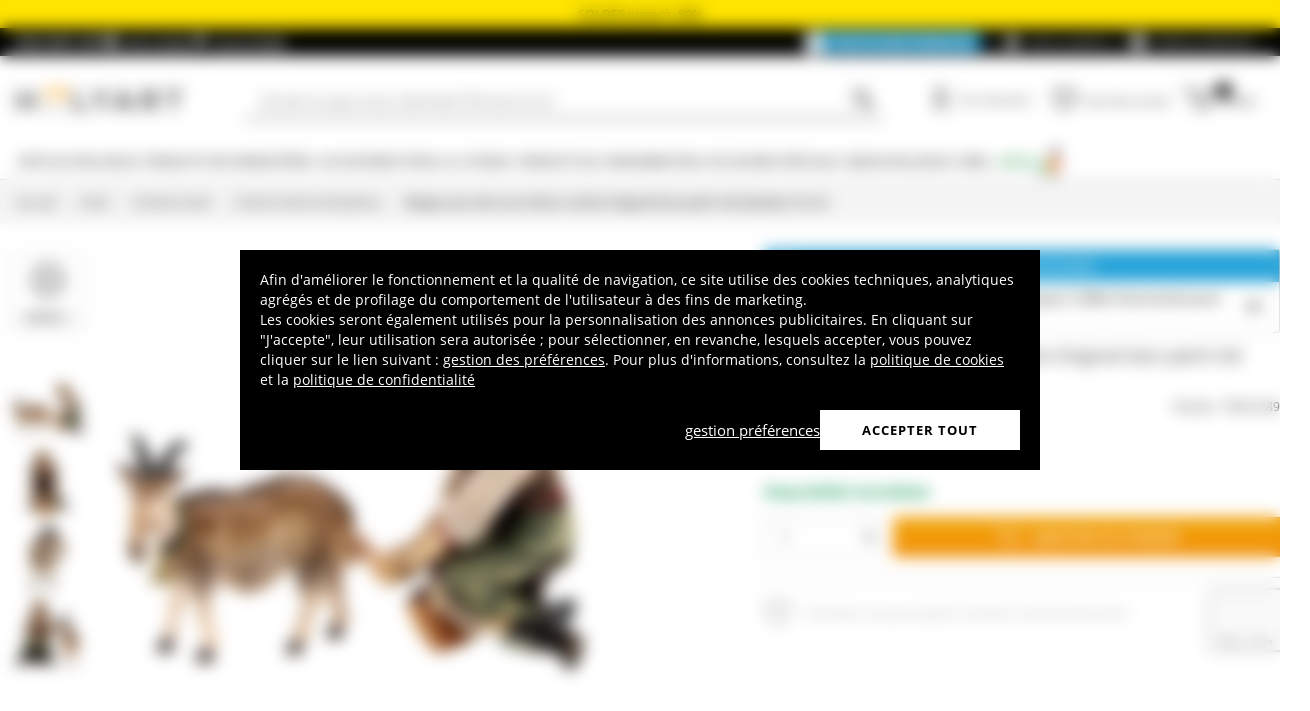

--- FILE ---
content_type: text/html; charset=utf-8
request_url: https://www.holyart.fr/noel/creches-noel/creche-noel-val-gardena/berger-qui-trait-une-chevre-creche-original-bois-peint-val-gardena-10-cm
body_size: 52054
content:
<!DOCTYPE html><html lang="fr"><head><meta charSet="utf-8"/><link rel="preload" href="https://cdn-website.holyart.io/_next/static/assets/OpenSans-Bold.b42e8f99.woff2" as="font" type="font/woff2" crossorigin="anonymous"/><link rel="preload" href="https://cdn-website.holyart.io/_next/static/assets/OpenSans-SemiBold.a6f1c6b1.woff2" as="font" type="font/woff2" crossorigin="anonymous"/><link rel="preload" href="https://cdn-website.holyart.io/_next/static/assets/OpenSans-Regular.98f04fd8.woff2" as="font" type="font/woff2" crossorigin="anonymous"/><link rel="preload" href="https://cdn-website.holyart.io/_next/static/assets/OpenSans-CondensedBold.69c7aa11.woff2" as="font" type="font/woff2" crossorigin="anonymous"/><link rel="preload" href="https://cdn-website.holyart.io/_next/static/assets/icomoon.0541972f.ttf" as="font" type="font/ttf" crossorigin="anonymous"/><link rel="preconnect" href="https://media.holyart.it"/><link rel="preconnect" href="https://service.force.com"/><link rel="preconnect" href="https://statics.holyart.it"/><link rel="preconnect" href="https://cdn.evgnet.com"/><link rel="preconnect" href="https://dynamic.criteo.com"/><meta http-equiv="X-UA-Compatible" content="IE=edge,chrome=1"/><meta name="viewport" content="width=device-width, initial-scale=1.0, user-scalable=0, minimum-scale=1.0, maximum-scale=1.0"/><meta name="apple-itunes-app" content="app-id=1538602972, app-argument=holyart://singleProduct?id=42101"/><title>Berger qui trait une chèvre crèche Original bois peint Val Gardena 10 cm | vente en ligne sur HOLYART</title><meta name="description" content="Soldes Berger qui trait une chèvre crèche Original bois peint Val Gardena 10 cm: Berger qui trait une chèvre crèche Original bois peint Val 
Gardena 10 cm. Santon de berger avec un gilet marron, un chapeau de paille et un tablier bleu, assis sur une chaise en train de traire une chèvre. Figurines
pour crèche Original de 10 "/><meta name="author" content="Holyart"/><link rel="canonical" href="https://www.holyart.fr/noel/creches-noel/creche-noel-val-gardena/berger-qui-trait-une-chevre-creche-original-bois-peint-val-gardena-10-cm"/><link rel="preload" href="https://assets.holyart.it/images/PR025289/fr/500/R/SN046542/CLOSEUP01_HD/h-b9b639c7/berger-qui-trait-une-chevre-creche-original-bois-peint-val-gardena-10-cm.jpg" as="image"/><meta name="apple-mobile-web-app-capable" content="yes"/><meta name="apple-mobile-web-app-status-bar-style" content="black"/><meta name="apple-touch-fullscreen" content="yes"/><meta name="application-name" content="Holyart"/><link rel="apple-touch-icon" sizes="57x57" href="https://statics.holyart.it/icon/apple-icon-57x57_8cc2aad437.png"/><link rel="apple-touch-icon" sizes="60x60" href="https://statics.holyart.it/icon/apple-icon-60x60_82d0c6ad3f.png"/><link rel="apple-touch-icon" sizes="72x72" href="https://statics.holyart.it/icon/apple-icon-72x72_58a504445e.png"/><link rel="apple-touch-icon" sizes="76x76" href="https://statics.holyart.it/icon/apple-icon-76x76_6ae9cf277f.png"/><link rel="apple-touch-icon" sizes="114x114" href="https://statics.holyart.it/icon/apple-icon-114x114_45408be2aa.png"/><link rel="apple-touch-icon" sizes="120x120" href="https://statics.holyart.it/icon/apple-icon-120x120_610823f625.png"/><link rel="apple-touch-icon" sizes="144x144" href="https://statics.holyart.it/icon/apple-icon-144x144_081d969364.png"/><link rel="apple-touch-icon" sizes="152x152" href="https://statics.holyart.it/icon/apple-icon-152x152_ac8cfaaae6.png"/><link rel="apple-touch-icon" sizes="180x180" href="https://statics.holyart.it/icon/apple-icon-180x180_2567e14de6.png"/><link rel="icon" type="image/png" sizes="192x192" href="https://statics.holyart.it/icon/android-icon-192x192_dc9bde22e3.png"/><link rel="icon" type="image/png" sizes="32x32" href="https://statics.holyart.it/icon/favicon-32x32_099b3ca6e3.png"/><link rel="icon" type="image/png" sizes="96x96" href="https://statics.holyart.it/icon/favicon-96x96_4fd47e2a0e.png"/><link rel="icon" type="image/png" sizes="16x16" href="https://statics.holyart.it/icon/favicon-16x16_dba0ad89c2.png"/><meta name="msapplication-TileColor" content="#ffffff"/><meta name="msapplication-TileImage" content="https://statics.holyart.it/icon/ms-icon-144x144_c24f8cb24a.png"/><meta name="theme-color" content="#ffffff"/><link rel="manifest" href="https://statics.holyart.it/icon/manifest_0a1995ef0d.json"/><link rel="alternate" hrefLang="it-IT" href="https://www.holyart.it/it/natale/presepi/presepe-val-gardena/pastore-che-munge-una-capra-presepe-original-legno-dipinto-in-valgardena-10-cm"/><link rel="alternate" hrefLang="en-GB" href="https://www.holyart.co.uk/christmas/nativity-scenes/nativity-scene-from-val-gardena/shepherd-milking-a-goat-original-nativity-scene-in-painted-wood-from-val-gardena-10-cm"/><link rel="alternate" hrefLang="pt-PT" href="https://www.holyart.pt/natal/presepios/presepio-val-gardena/pastor-que-ordenha-uma-cabra-presepio-val-gardena-original-madeira-pintada-10-cm"/><link rel="alternate" hrefLang="es-ES" href="https://www.holyart.es/navidad/belenes/belen-val-gardena/pastor-que-ordena-una-cabra-belen-original-madera-pintada-en-val-gardena-10-cm-de-altura-media"/><link rel="alternate" hrefLang="pl-PL" href="https://www.holyart.pl/boze-narodzenie/szopki/szopka-val-gardena/pasterz-dojacy-koze-szopka-original-drewno-malowane-w-val-gardena-10-cm"/><link rel="alternate" hrefLang="en" href="https://www.holyart.com/christmas/nativity-scenes/nativity-scene-from-val-gardena/shepherd-milking-a-goat-10-cm-original-nativity-model-in-painted-valgardena-wood"/><link rel="alternate" hrefLang="de-DE" href="https://www.holyart.de/weihnachten/krippen/holz-krippen-aus-dem-grodnertal/hirte-beim-ziege-melken-10cm-mod.-original-grodnertal-holz"/><link rel="alternate" hrefLang="fr-FR" href="https://www.holyart.fr/noel/creches-noel/creche-noel-val-gardena/berger-qui-trait-une-chevre-creche-original-bois-peint-val-gardena-10-cm"/><meta name="next-head-count" content="48"/><script id="interaction-studio-splide" src="/js/splide414.min.js" defer=""></script><link rel="preload" href="https://cdn-website.holyart.io/_next/static/css/f9c0fc04076f1fa3.css" as="style"/><link rel="stylesheet" href="https://cdn-website.holyart.io/_next/static/css/f9c0fc04076f1fa3.css" data-n-g=""/><link rel="preload" href="https://cdn-website.holyart.io/_next/static/css/322245d280185065.css" as="style"/><link rel="stylesheet" href="https://cdn-website.holyart.io/_next/static/css/322245d280185065.css" data-n-p=""/><noscript data-n-css=""></noscript><script defer="" nomodule="" src="https://cdn-website.holyart.io/_next/static/chunks/polyfills-c67a75d1b6f99dc8.js"></script><script src="https://cdn-website.holyart.io/_next/static/chunks/webpack-b63fa52f62765246.js" defer=""></script><script src="https://cdn-website.holyart.io/_next/static/chunks/framework-f44ba79936f400b5.js" defer=""></script><script src="https://cdn-website.holyart.io/_next/static/chunks/main-7458fdfd316e6af6.js" defer=""></script><script src="https://cdn-website.holyart.io/_next/static/chunks/pages/_app-9b95c59dadc80256.js" defer=""></script><script src="https://cdn-website.holyart.io/_next/static/chunks/330-c1a64c97ebb53d9b.js" defer=""></script><script src="https://cdn-website.holyart.io/_next/static/chunks/9884-fb503d40dcbcae02.js" defer=""></script><script src="https://cdn-website.holyart.io/_next/static/chunks/3909-fbe30e7e0b628471.js" defer=""></script><script src="https://cdn-website.holyart.io/_next/static/chunks/4799-64acbc2912e522e5.js" defer=""></script><script src="https://cdn-website.holyart.io/_next/static/chunks/4650-97868ff346be27ae.js" defer=""></script><script src="https://cdn-website.holyart.io/_next/static/chunks/3865-80af656fd0b3187c.js" defer=""></script><script src="https://cdn-website.holyart.io/_next/static/chunks/6640-8a7417328a8556de.js" defer=""></script><script src="https://cdn-website.holyart.io/_next/static/chunks/3589-7cd279d1d1183279.js" defer=""></script><script src="https://cdn-website.holyart.io/_next/static/chunks/6714-447e6d6ed5620a22.js" defer=""></script><script src="https://cdn-website.holyart.io/_next/static/chunks/1536-023d4c6e2de0eafb.js" defer=""></script><script src="https://cdn-website.holyart.io/_next/static/chunks/9145-e2cfc0630f518d73.js" defer=""></script><script src="https://cdn-website.holyart.io/_next/static/chunks/6622-af73043fe07e8de6.js" defer=""></script><script src="https://cdn-website.holyart.io/_next/static/chunks/8815-dce85a0ccf0e6edc.js" defer=""></script><script src="https://cdn-website.holyart.io/_next/static/chunks/5990-9b3d105caf2cbf26.js" defer=""></script><script src="https://cdn-website.holyart.io/_next/static/chunks/pages/product/%5B...path%5D-f542cb54a6b4fc9c.js" defer=""></script><script src="https://cdn-website.holyart.io/_next/static/355ca95/_buildManifest.js" defer=""></script><script src="https://cdn-website.holyart.io/_next/static/355ca95/_ssgManifest.js" defer=""></script></head><body><div id="__next" data-reactroot=""><div class="toast__context-container"></div><script id="risk-js" defer="" src="/js/risk.min.js"></script><noscript><img src="https://queue.simpleanalyticscdn.com/noscript.gif" alt="" referrerPolicy="no-referrer-when-downgrade"/></noscript><div id="layout" class=""><header class="header"><div class="pre-header__wrapper"><div class="pre-header" style="color:#000000;background-color:#ffe400"><span class="copy-preheader">SOLDES jusqu&#x27;à -80%</span></div><div class="container-fluid header-premium__container"><div class="d-flex header-premium__container align-items-center justify-content-between"><div class="d-flex align-items-center header-premium__text"><strong>Holyart APP</strong><div class="header-premium__app-link ms-2"><span class="icon icon-applestore"></span><a href="https://apps.apple.com/fr/app/holyart-articles-religieux/id1538602972?itsct=apps_box&amp;itscg=30200" rel="noopener noreferrer" target="_blank">App Store</a></div><div class="header-premium__app-link"><span class="icon icon-playstore"></span><a href="https://play.google.com/store/apps/details?id=com.pulcranet.holyart&amp;hl=fr" rel="noopener noreferrer" target="_blank">Play Store</a></div></div><div class="header-premium__links"><a class="link--base header-premium__link" href="/premium"><span class="header-premium__link-custom">Découvrez Premium</span></a><a class="link--base header-premium__link" href="/temoignages-des-clientes"><span class="icon icon-addtowishlist"></span><span class="header-premium__link-text">Avis clients</span></a><div class="header-premium__link"><span class="icon icon-help-alt"></span><a class="header-premium__link-text" target="_blank" rel="noreferrer" href="https://support.holyart.fr">Aide &amp; Contact</a></div></div></div></div></div><div class="header-main"><div class="container-fluid"><div class="header-main__container"><div class="header-main__hamburger"><span class="icon icon-hamburger_menu"></span></div><div class="header-main__logo"><a class="link--base" href="/"><img height="33" width="170" src="[data-uri]" alt="Holyart.it - Arte Sacra e Articoli Religiosi"/></a></div><div class="header-main__services"><div class="header-main__search"><div class="header-main__search-input"><input type="search" placeholder="Qu&#x27;est-ce que vous cherchez? Écrivez le ici!" value="" autoComplete="off"/><button aria-label="Recherche"><span class="icon icon-search"></span></button></div></div><nav class="header-main__nav"><ul class="header-main__nav-list"><li class="header-main__nav-item"><span aria-label="Se connecter" type="button" aria-haspopup="dialog" aria-expanded="false" aria-controls="" data-state="closed" data-slot="popover-trigger" class="outline-none focus:outline-none"><span class="block header-main__nav-button"><span class="icon icon-user"></span><span class="header-main__nav-label">Se connecter</span></span></span></li><li class="header-main__nav-item header-main__nav-item--wishlists"><a class="link--base header-main__nav-link !no-underline !hover:opacity-10" href="/wishlists"><div class="header-main__nav-icon"><span class="icon icon-heart-stroke"></span></div><span class="header-main__nav-label">Liste des envies</span></a></li><li class="header-main__nav-item"><button type="button" class="outline-none focus:outline-none header-main__nav-link hover:no-underline" aria-haspopup="dialog" aria-expanded="false" aria-controls="" data-state="closed" data-slot="popover-trigger"><div class="header-main__nav-icon"><span class="icon icon-cart"></span><div class="header-main__cart-amount"></div></div><span class="header-main__nav-label">Panier</span></button></li></ul></nav></div></div></div><div class="header-main__search-bar-wrapper" id="search-bar"><div class="header-main__search-bar"><div class="header-main__search-input"><input type="search" placeholder="Qu&#x27;est-ce que vous cherchez? Écrivez le ici!" value="" autoComplete="off"/><button aria-label="Recherche"><span class="icon icon-search"></span></button></div></div></div></div><div class="header-categories"><div class="container-fluid"><nav><ul class="flex justify-between"><li class="header-categories__item header-categories__item-108217"><a class="link--base header-categories__link header-categories__arrow-dispatch" href="/articles-religieux">Articles religieux</a><div class="header-categories__menu"><div class="container-fluid"><div class="row"><span class="header-category__title">Articles religieux</span></div><div class="row no-gutters"><div class="col-sm-9"><ul class="row no-gutters"><li class="col-sm-3 header-category__col"><ul><li class="header-category__item"><a class="link--base link header-category__link" href="/articles-religieux/anges">Anges</a></li><li class="header-category__item"><a class="link--base link header-category__link" href="/articles-religieux/articles-funeraires">Articles funéraires</a></li><li class="header-category__item"><a class="link--base link header-category__link" href="/articles-religieux/aurea-de-la-bottega-tifernate">Aurea de la Bottega Tifernate</a></li><li class="header-category__item"><a class="link--base link header-category__link" href="/articles-religieux/azur-loppiano">Azur Loppiano</a></li><li class="header-category__item"><a class="link--base link header-category__link" href="/articles-religieux/bas-reliefs">Bas reliefs</a></li><li class="header-category__item"><a class="link--base link header-category__link" href="/articles-religieux/brule-encens">Brule-encens</a></li><li class="header-category__item"><a class="link--base link header-category__link" href="/articles-religieux/cadeaux-et-souvenirs-pour-les-occasions-speciales">Cadeaux et souvenirs pour les occasions spéciales</a></li><li class="header-category__item"><a class="link--base link header-category__link" href="/articles-religieux/chapelets-et-etuis-a-chapelet">Chapelets et étuis à chapelet</a></li><li class="header-category__item"><a class="link--base link header-category__link" href="/articles-religieux/couronnes-et-aureoles-detoiles">Couronnes et auréoles d&#x27;étoiles</a></li></ul></li><li class="col-sm-4 header-category__col"><ul><li class="header-category__item"><a class="link--base link header-category__link" href="/articles-religieux/couvertures-livres-sacres">Couvertures livres sacrés</a></li><li class="header-category__item"><a class="link--base link header-category__link" href="/articles-religieux/crucifix">Crucifix</a></li><li class="header-category__item"><a class="link--base link header-category__link" href="/articles-religieux/ceramique-du-centre-ave">Céramique du Centre Ave</a></li><li class="header-category__item"><a class="link--base link header-category__link" href="/articles-religieux/dvd-religieux">DVD religieux</a></li><li class="header-category__item"><a class="link--base link header-category__link" href="/articles-religieux/ex-voto">Ex-Voto</a></li><li class="header-category__item"><a class="link--base link header-category__link" href="/articles-religieux/icones-religieuses">Icônes religieuses</a></li><li class="header-category__item"><a class="link--base link header-category__link" href="/articles-religieux/images-pieuses-cartes-de-voeux">Images pieuses, cartes de vœux</a></li><li class="header-category__item"><a class="link--base link header-category__link" href="/articles-religieux/livres-sacres">Livres sacrés</a></li><li class="header-category__item"><a class="link--base link header-category__link" href="/articles-religieux/magnets-religieux">Magnets religieux</a></li></ul></li><li class="col-sm-3 header-category__col"><ul><li class="header-category__item"><a class="link--base link header-category__link" href="/articles-religieux/medailles-confreries-et-associations">Médailles confréries et associations</a></li><li class="header-category__item"><a class="link--base link header-category__link" href="/articles-religieux/porte-cles">Porte-clés</a></li><li class="header-category__item"><a class="link--base link header-category__link" href="/articles-religieux/pupitres-et-lutrins">Pupitres et lutrins</a></li><li class="header-category__item"><a class="link--base link header-category__link" href="/articles-religieux/statues">Statues</a></li><li class="header-category__item"><a class="link--base link header-category__link" href="/articles-religieux/support-bougies">Support bougies</a></li><li class="header-category__item"><a class="link--base link header-category__link" href="/articles-religieux/tableaux-gravures-manuscrit-enlumine">Tableaux, gravures, manuscrit enluminé</a></li><li class="header-category__item"><a class="link--base link header-category__link" href="/articles-religieux/tapisseries-religieuses">Tapisseries religieuses</a></li><li class="header-category__item"><a class="link--base link header-category__link" href="/articles-religieux/vitrauphanie">Vitrauphanie</a></li><li class="header-category__item"><a class="link--base link header-category__link" href="/articles-religieux/willow-tree-jim-shore">Willow Tree - Jim Shore</a></li></ul></li></ul></div><div class="col.sm-3"><span style="box-sizing:border-box;display:inline-block;overflow:hidden;width:initial;height:initial;background:none;opacity:1;border:0;margin:0;padding:0;position:relative;max-width:100%"><span style="box-sizing:border-box;display:block;width:initial;height:initial;background:none;opacity:1;border:0;margin:0;padding:0;max-width:100%"><img style="display:block;max-width:100%;width:initial;height:initial;background:none;opacity:1;border:0;margin:0;padding:0" alt="" aria-hidden="true" src="data:image/svg+xml,%3csvg%20xmlns=%27http://www.w3.org/2000/svg%27%20version=%271.1%27%20width=%27270%27%20height=%27270%27/%3e"/></span><img alt="Articles religieux" src="[data-uri]" decoding="async" data-nimg="intrinsic" style="position:absolute;top:0;left:0;bottom:0;right:0;box-sizing:border-box;padding:0;border:none;margin:auto;display:block;width:0;height:0;min-width:100%;max-width:100%;min-height:100%;max-height:100%"/><noscript><img alt="Articles religieux" src="https://assets.holyart.it/menu/108217.jpg" decoding="async" data-nimg="intrinsic" style="position:absolute;top:0;left:0;bottom:0;right:0;box-sizing:border-box;padding:0;border:none;margin:auto;display:block;width:0;height:0;min-width:100%;max-width:100%;min-height:100%;max-height:100%" loading="lazy"/></noscript></span></div></div></div></div></li><li class="header-categories__item header-categories__item-108218"><a class="link--base header-categories__link header-categories__arrow-dispatch" href="/produits-des-monasteres">Produits des Monastères</a><div class="header-categories__menu"><div class="container-fluid"><div class="row"><span class="header-category__title">Produits des Monastères</span></div><div class="row no-gutters"><div class="col-sm-9"><ul class="row no-gutters"><li class="col-sm-3 header-category__col"><ul><li class="header-category__item"><a class="link--base link header-category__link" href="/produits-des-monasteres/bieres-trappistes-et-dabbaye">Bières Trappistes et d&#x27;Abbaye</a></li><li class="header-category__item"><a class="link--base link header-category__link" href="/produits-des-monasteres/bonbons-gateaux">Bonbons, gateaux</a></li><li class="header-category__item"><a class="link--base link header-category__link" href="/produits-des-monasteres/chocolat-des-trappistes">Chocolat des Trappistes</a></li><li class="header-category__item"><a class="link--base link header-category__link" href="/produits-des-monasteres/confitures-et-marmelades">Confitures et marmelades</a></li></ul></li><li class="col-sm-4 header-category__col"><ul><li class="header-category__item"><a class="link--base link header-category__link" href="/produits-des-monasteres/cosmetiques-et-huiles-essentielles">Cosmétiques et huiles essentielles</a></li><li class="header-category__item"><a class="link--base link header-category__link" href="/produits-des-monasteres/huile-dolive-et-des-huiles-aromatiques">Huile d&#x27;olive et des huiles aromatiques</a></li><li class="header-category__item"><a class="link--base link header-category__link" href="/produits-des-monasteres/infusions-et-tisanes">Infusions et tisanes</a></li><li class="header-category__item"><a class="link--base link header-category__link" href="/produits-des-monasteres/les-vins-rouges-et-blancs">Les vins rouges et blancs</a></li></ul></li><li class="col-sm-3 header-category__col"><ul><li class="header-category__item"><a class="link--base link header-category__link" href="/produits-des-monasteres/liqueurs-grappa-spiritueux">Liqueurs, Grappa, Spiritueux</a></li><li class="header-category__item"><a class="link--base link header-category__link" href="/produits-des-monasteres/produits-de-la-ruche">Produits de la ruche</a></li><li class="header-category__item"><a class="link--base link header-category__link" href="/produits-des-monasteres/soins-naturels">Soins naturels</a></li></ul></li></ul></div><div class="col.sm-3"><span style="box-sizing:border-box;display:inline-block;overflow:hidden;width:initial;height:initial;background:none;opacity:1;border:0;margin:0;padding:0;position:relative;max-width:100%"><span style="box-sizing:border-box;display:block;width:initial;height:initial;background:none;opacity:1;border:0;margin:0;padding:0;max-width:100%"><img style="display:block;max-width:100%;width:initial;height:initial;background:none;opacity:1;border:0;margin:0;padding:0" alt="" aria-hidden="true" src="data:image/svg+xml,%3csvg%20xmlns=%27http://www.w3.org/2000/svg%27%20version=%271.1%27%20width=%27270%27%20height=%27270%27/%3e"/></span><img alt="Produits des Monastères" src="[data-uri]" decoding="async" data-nimg="intrinsic" style="position:absolute;top:0;left:0;bottom:0;right:0;box-sizing:border-box;padding:0;border:none;margin:auto;display:block;width:0;height:0;min-width:100%;max-width:100%;min-height:100%;max-height:100%"/><noscript><img alt="Produits des Monastères" src="https://assets.holyart.it/menu/108218.jpg" decoding="async" data-nimg="intrinsic" style="position:absolute;top:0;left:0;bottom:0;right:0;box-sizing:border-box;padding:0;border:none;margin:auto;display:block;width:0;height:0;min-width:100%;max-width:100%;min-height:100%;max-height:100%" loading="lazy"/></noscript></span></div></div></div></div></li><li class="header-categories__item header-categories__item-104"><a class="link--base header-categories__link header-categories__arrow-dispatch" href="/accessoires-pour-la-liturgie">Accessoires pour la liturgie</a><div class="header-categories__menu"><div class="container-fluid"><div class="row"><span class="header-category__title">Accessoires pour la liturgie</span></div><div class="row no-gutters"><div class="col-sm-9"><ul class="row no-gutters"><li class="col-sm-3 header-category__col"><ul><li class="header-category__item"><a class="link--base link header-category__link" href="/accessoires-pour-la-liturgie/accessoires-pour-benedictions">Accessoires pour bénédictions</a></li><li class="header-category__item"><a class="link--base link header-category__link" href="/accessoires-pour-la-liturgie/accessoires-varies">Accessoires variés</a></li><li class="header-category__item"><a class="link--base link header-category__link" href="/accessoires-pour-la-liturgie/aiguieres-et-bassins-pour-lavage-mains">Aiguières et bassins pour lavage mains</a></li><li class="header-category__item"><a class="link--base link header-category__link" href="/accessoires-pour-la-liturgie/attributs-episcopaux">Attributs épiscopaux</a></li><li class="header-category__item"><a class="link--base link header-category__link" href="/accessoires-pour-la-liturgie/burettes-liturgiques">Burettes liturgiques</a></li><li class="header-category__item"><a class="link--base link header-category__link" href="/accessoires-pour-la-liturgie/calices-ciboires-patenes">Calices Ciboires Patènes</a></li><li class="header-category__item"><a class="link--base link header-category__link" href="/accessoires-pour-la-liturgie/chandeliers-candelabres-bases-pour-cierge">Chandeliers, candélabres, bases pour cierge</a></li><li class="header-category__item"><a class="link--base link header-category__link" href="/accessoires-pour-la-liturgie/clochettes-et-carillons-deglise">Clochettes et carillons d&#x27;église</a></li></ul></li><li class="col-sm-4 header-category__col"><ul><li class="header-category__item"><a class="link--base link header-category__link" href="/accessoires-pour-la-liturgie/couture-ecclesiastique">Couture Ecclésiastique</a></li><li class="header-category__item"><a class="link--base link header-category__link" href="/accessoires-pour-la-liturgie/custodes-a-hosties">Custodes à hosties</a></li><li class="header-category__item"><a class="link--base link header-category__link" href="/accessoires-pour-la-liturgie/encensoirs-et-navettes">Encensoirs et navettes</a></li><li class="header-category__item"><a class="link--base link header-category__link" href="/accessoires-pour-la-liturgie/habits-clerge">Habits Clergé</a></li><li class="header-category__item"><a class="link--base link header-category__link" href="/accessoires-pour-la-liturgie/huiles-saintes-et-sets-bapteme">Huiles saintes et sets baptême</a></li><li class="header-category__item"><a class="link--base link header-category__link" href="/accessoires-pour-la-liturgie/lampes-de-sanctuaire">Lampes de Sanctuaire</a></li><li class="header-category__item"><a class="link--base link header-category__link" href="/accessoires-pour-la-liturgie/lampes-et-lanternes">Lampes et lanternes</a></li><li class="header-category__item"><a class="link--base link header-category__link" href="/accessoires-pour-la-liturgie/mobilier-deglise">Mobilier d&#x27;eglise</a></li></ul></li><li class="col-sm-3 header-category__col"><ul><li class="header-category__item"><a class="link--base link header-category__link" href="/accessoires-pour-la-liturgie/moules-a-hosties">Moules à hosties</a></li><li class="header-category__item"><a class="link--base link header-category__link" href="/accessoires-pour-la-liturgie/orfevrerie-liturgique-contemporaine">Orfèvrerie liturgique contemporaine</a></li><li class="header-category__item"><a class="link--base link header-category__link" href="/accessoires-pour-la-liturgie/ostensoirs-reliquaires-trones">Ostensoirs, Reliquaires, Trônes</a></li><li class="header-category__item"><a class="link--base link header-category__link" href="/accessoires-pour-la-liturgie/processions">Processions</a></li><li class="header-category__item"><a class="link--base link header-category__link" href="/accessoires-pour-la-liturgie/valises-chapelle">Valises Chapelle</a></li><li class="header-category__item"><a class="link--base link header-category__link" href="/accessoires-pour-la-liturgie/vetements-liturgiques-et-linges-dautel">Vêtements liturgiques et linges d&#x27;autel</a></li><li class="header-category__item"><a class="link--base link header-category__link" href="/accessoires-pour-la-liturgie/equipements-de-protection-et-de-securite">Équipements de protection et de sécurité</a></li></ul></li></ul></div><div class="col.sm-3"><span style="box-sizing:border-box;display:inline-block;overflow:hidden;width:initial;height:initial;background:none;opacity:1;border:0;margin:0;padding:0;position:relative;max-width:100%"><span style="box-sizing:border-box;display:block;width:initial;height:initial;background:none;opacity:1;border:0;margin:0;padding:0;max-width:100%"><img style="display:block;max-width:100%;width:initial;height:initial;background:none;opacity:1;border:0;margin:0;padding:0" alt="" aria-hidden="true" src="data:image/svg+xml,%3csvg%20xmlns=%27http://www.w3.org/2000/svg%27%20version=%271.1%27%20width=%27270%27%20height=%27270%27/%3e"/></span><img alt="Accessoires pour la liturgie" src="[data-uri]" decoding="async" data-nimg="intrinsic" style="position:absolute;top:0;left:0;bottom:0;right:0;box-sizing:border-box;padding:0;border:none;margin:auto;display:block;width:0;height:0;min-width:100%;max-width:100%;min-height:100%;max-height:100%"/><noscript><img alt="Accessoires pour la liturgie" src="https://assets.holyart.it/menu/104.jpg" decoding="async" data-nimg="intrinsic" style="position:absolute;top:0;left:0;bottom:0;right:0;box-sizing:border-box;padding:0;border:none;margin:auto;display:block;width:0;height:0;min-width:100%;max-width:100%;min-height:100%;max-height:100%" loading="lazy"/></noscript></span></div></div></div></div></li><li class="header-categories__item header-categories__item-105"><a class="link--base header-categories__link header-categories__arrow-dispatch" href="/produits-de-consommation">Produits de consommation</a><div class="header-categories__menu"><div class="container-fluid"><div class="row"><span class="header-category__title">Produits de consommation</span></div><div class="row no-gutters"><div class="col-sm-9"><ul class="row no-gutters"><li class="col-sm-3 header-category__col"><ul><li class="header-category__item"><a class="link--base link header-category__link" href="/produits-de-consommation/bougies-cierges-chandelles">Bougies, cierges, chandelles</a></li><li class="header-category__item"><a class="link--base link header-category__link" href="/produits-de-consommation/charbons-pour-encens">Charbons pour encens</a></li><li class="header-category__item"><a class="link--base link header-category__link" href="/produits-de-consommation/echantillons-dencens">Echantillons d&#x27;encens</a></li></ul></li><li class="col-sm-4 header-category__col"><ul><li class="header-category__item"><a class="link--base link header-category__link" href="/produits-de-consommation/encens">Encens</a></li><li class="header-category__item"><a class="link--base link header-category__link" href="/produits-de-consommation/hosties-pour-leucharistie">Hosties pour l&#x27;Eucharistie</a></li><li class="header-category__item"><a class="link--base link header-category__link" href="/produits-de-consommation/huile-pour-lampes-votives-et-bougies">Huile pour lampes votives et bougies</a></li></ul></li><li class="col-sm-3 header-category__col"><ul><li class="header-category__item"><a class="link--base link header-category__link" href="/produits-de-consommation/veilleuses-votives-diverses">Veilleuses votives diverses</a></li><li class="header-category__item"><a class="link--base link header-category__link" href="/produits-de-consommation/vin-de-messe-vin-liturgique">Vin de messe, vin liturgique</a></li></ul></li></ul></div><div class="col.sm-3"><span style="box-sizing:border-box;display:inline-block;overflow:hidden;width:initial;height:initial;background:none;opacity:1;border:0;margin:0;padding:0;position:relative;max-width:100%"><span style="box-sizing:border-box;display:block;width:initial;height:initial;background:none;opacity:1;border:0;margin:0;padding:0;max-width:100%"><img style="display:block;max-width:100%;width:initial;height:initial;background:none;opacity:1;border:0;margin:0;padding:0" alt="" aria-hidden="true" src="data:image/svg+xml,%3csvg%20xmlns=%27http://www.w3.org/2000/svg%27%20version=%271.1%27%20width=%27270%27%20height=%27270%27/%3e"/></span><img alt="Produits de consommation" src="[data-uri]" decoding="async" data-nimg="intrinsic" style="position:absolute;top:0;left:0;bottom:0;right:0;box-sizing:border-box;padding:0;border:none;margin:auto;display:block;width:0;height:0;min-width:100%;max-width:100%;min-height:100%;max-height:100%"/><noscript><img alt="Produits de consommation" src="https://assets.holyart.it/menu/105.jpg" decoding="async" data-nimg="intrinsic" style="position:absolute;top:0;left:0;bottom:0;right:0;box-sizing:border-box;padding:0;border:none;margin:auto;display:block;width:0;height:0;min-width:100%;max-width:100%;min-height:100%;max-height:100%" loading="lazy"/></noscript></span></div></div></div></div></li><li class="header-categories__item header-categories__item-108221"><a class="link--base header-categories__link header-categories__arrow-dispatch" href="/occasions-speciales">Occasions spéciales</a><div class="header-categories__menu"><div class="container-fluid"><div class="row"><span class="header-category__title">Occasions spéciales</span></div><div class="row no-gutters"><div class="col-sm-9"><ul class="row no-gutters"><li class="col-sm-3 header-category__col"><ul><li class="header-category__item"><a class="link--base link header-category__link" href="/occasions-speciales/bapteme">Baptême</a></li><li class="header-category__item"><a class="link--base link header-category__link" href="/occasions-speciales/benoit-xvi">Benoît XVI</a></li><li class="header-category__item"><a class="link--base link header-category__link" href="/occasions-speciales/cadeaux-pour-la-premiere-confession">Cadeaux pour la première confession</a></li><li class="header-category__item"><a class="link--base link header-category__link" href="/occasions-speciales/carlo-acutis">Carlo Acutis</a></li><li class="header-category__item"><a class="link--base link header-category__link" href="/occasions-speciales/confirmation">Confirmation</a></li><li class="header-category__item"><a class="link--base link header-category__link" href="/occasions-speciales/creche-de-paques">Crèche de Pâques</a></li><li class="header-category__item"><a class="link--base link header-category__link" href="/occasions-speciales/jean-paul-ii">Jean Paul II</a></li></ul></li><li class="col-sm-4 header-category__col"><ul><li class="header-category__item"><a class="link--base link header-category__link" href="/occasions-speciales/mariage">Mariage</a></li><li class="header-category__item"><a class="link--base link header-category__link" href="/occasions-speciales/notre-dame-de-medjugorje">Notre Dame de Medjugorje</a></li><li class="header-category__item"><a class="link--base link header-category__link" href="/occasions-speciales/notre-dame-de-fatima">Notre-Dame de Fatima</a></li><li class="header-category__item"><a class="link--base link header-category__link" href="/occasions-speciales/notre-dame-de-lourdes">Notre-Dame de Lourdes</a></li><li class="header-category__item"><a class="link--base link header-category__link" href="/occasions-speciales/padre-pio">Padre Pio</a></li><li class="header-category__item"><a class="link--base link header-category__link" href="/occasions-speciales/pape-francois">Pape François</a></li><li class="header-category__item"><a class="link--base link header-category__link" href="/occasions-speciales/pape-leon-xiv">Pape Léon XIV</a></li></ul></li><li class="col-sm-3 header-category__col"><ul><li class="header-category__item"><a class="link--base link header-category__link" href="/occasions-speciales/pier-giorgio-frassati">Pier Giorgio Frassati</a></li><li class="header-category__item"><a class="link--base link header-category__link" href="/occasions-speciales/premiere-communion-profession-de-foi">Première communion - profession de foi</a></li><li class="header-category__item"><a class="link--base link header-category__link" href="/occasions-speciales/paques-et-careme">Pâques</a></li><li class="header-category__item"><a class="link--base link header-category__link" href="/occasions-speciales/saint-benoit">Saint Benoit</a></li><li class="header-category__item"><a class="link--base link header-category__link" href="/occasions-speciales/saint-francois-dassise">Saint François d&#x27;Assise</a></li><li class="header-category__item"><a class="link--base link header-category__link" href="/occasions-speciales/saint-joseph">Saint Joseph</a></li><li class="header-category__item"><a class="link--base link header-category__link" href="/occasions-speciales/saint-valentin">Saint Valentin</a></li></ul></li></ul></div><div class="col.sm-3"><span style="box-sizing:border-box;display:inline-block;overflow:hidden;width:initial;height:initial;background:none;opacity:1;border:0;margin:0;padding:0;position:relative;max-width:100%"><span style="box-sizing:border-box;display:block;width:initial;height:initial;background:none;opacity:1;border:0;margin:0;padding:0;max-width:100%"><img style="display:block;max-width:100%;width:initial;height:initial;background:none;opacity:1;border:0;margin:0;padding:0" alt="" aria-hidden="true" src="data:image/svg+xml,%3csvg%20xmlns=%27http://www.w3.org/2000/svg%27%20version=%271.1%27%20width=%27270%27%20height=%27270%27/%3e"/></span><img alt="Occasions spéciales" src="[data-uri]" decoding="async" data-nimg="intrinsic" style="position:absolute;top:0;left:0;bottom:0;right:0;box-sizing:border-box;padding:0;border:none;margin:auto;display:block;width:0;height:0;min-width:100%;max-width:100%;min-height:100%;max-height:100%"/><noscript><img alt="Occasions spéciales" src="https://assets.holyart.it/menu/108221.jpg" decoding="async" data-nimg="intrinsic" style="position:absolute;top:0;left:0;bottom:0;right:0;box-sizing:border-box;padding:0;border:none;margin:auto;display:block;width:0;height:0;min-width:100%;max-width:100%;min-height:100%;max-height:100%" loading="lazy"/></noscript></span></div></div></div></div></li><li class="header-categories__item header-categories__item-108589"><a class="link--base header-categories__link header-categories__arrow-dispatch" href="/bijoux-religieux">Bijoux religieux</a><div class="header-categories__menu"><div class="container-fluid"><div class="row"><span class="header-category__title">Bijoux religieux</span></div><div class="row no-gutters"><div class="col-sm-9"><ul class="row no-gutters"><li class="col-sm-3 header-category__col"><ul><li class="header-category__item"><a class="link--base link header-category__link" href="/bijoux-religieux/bagues-religieuses">Bagues religieuses</a></li><li class="header-category__item"><a class="link--base link header-category__link" href="/bijoux-religieux/boucles-doreilles-religieuses">Boucles d&#x27;oreilles religieuses</a></li><li class="header-category__item"><a class="link--base link header-category__link" href="/bijoux-religieux/bracelets-religieux">Bracelets religieux</a></li></ul></li><li class="col-sm-4 header-category__col"><ul><li class="header-category__item"><a class="link--base link header-category__link" href="/bijoux-religieux/collections">Collections</a></li><li class="header-category__item"><a class="link--base link header-category__link" href="/bijoux-religieux/colliers-religieux">Colliers religieux</a></li><li class="header-category__item"><a class="link--base link header-category__link" href="/bijoux-religieux/montres">Montres</a></li></ul></li><li class="col-sm-3 header-category__col"><ul><li class="header-category__item"><a class="link--base link header-category__link" href="/bijoux-religieux/medailles-religieuses">Médailles religieuses</a></li><li class="header-category__item"><a class="link--base link header-category__link" href="/bijoux-religieux/pendentifs-religieux-scapulaires-et-broches-religieuses">Pendentifs religieux, Scapulaires et broches religieuses</a></li></ul></li></ul></div><div class="col.sm-3"><span style="box-sizing:border-box;display:inline-block;overflow:hidden;width:initial;height:initial;background:none;opacity:1;border:0;margin:0;padding:0;position:relative;max-width:100%"><span style="box-sizing:border-box;display:block;width:initial;height:initial;background:none;opacity:1;border:0;margin:0;padding:0;max-width:100%"><img style="display:block;max-width:100%;width:initial;height:initial;background:none;opacity:1;border:0;margin:0;padding:0" alt="" aria-hidden="true" src="data:image/svg+xml,%3csvg%20xmlns=%27http://www.w3.org/2000/svg%27%20version=%271.1%27%20width=%27270%27%20height=%27270%27/%3e"/></span><img alt="Bijoux religieux" src="[data-uri]" decoding="async" data-nimg="intrinsic" style="position:absolute;top:0;left:0;bottom:0;right:0;box-sizing:border-box;padding:0;border:none;margin:auto;display:block;width:0;height:0;min-width:100%;max-width:100%;min-height:100%;max-height:100%"/><noscript><img alt="Bijoux religieux" src="https://assets.holyart.it/menu/108589.jpg" decoding="async" data-nimg="intrinsic" style="position:absolute;top:0;left:0;bottom:0;right:0;box-sizing:border-box;padding:0;border:none;margin:auto;display:block;width:0;height:0;min-width:100%;max-width:100%;min-height:100%;max-height:100%" loading="lazy"/></noscript></span></div></div></div></div></li><li class="header-categories__item header-categories__item-108375"><a class="link--base header-categories__link header-categories__arrow-dispatch" href="/noel">Noël</a><div class="header-categories__menu"><div class="container-fluid"><div class="row"><span class="header-category__title">Noël</span></div><div class="row no-gutters"><div class="col-sm-9"><ul class="row no-gutters"><li class="col-sm-3 header-category__col"><ul><li class="header-category__item"><a class="link--base link header-category__link" href="/noel/animaux-pour-la-creche">Animaux pour la crèche</a></li><li class="header-category__item"><a class="link--base link header-category__link" href="/noel/avent">Avent</a></li><li class="header-category__item"><a class="link--base link header-category__link" href="/noel/boule-de-noel-avec-neige">Boule de Noël avec neige</a></li><li class="header-category__item"><a class="link--base link header-category__link" href="/noel/bricolage-de-noel-et-accessoires">Bricolage de Noël et Accessoires</a></li><li class="header-category__item"><a class="link--base link header-category__link" href="/noel/carillons-de-noel">Carillons de Noël</a></li><li class="header-category__item"><a class="link--base link header-category__link" href="/noel/creches-noel">Crèches Noël</a></li></ul></li><li class="col-sm-4 header-category__col"><ul><li class="header-category__item"><a class="link--base link header-category__link" href="/noel/decorations-noel-pour-la-maison">Décorations Noël pour la maison</a></li><li class="header-category__item"><a class="link--base link header-category__link" href="/noel/decorations-sapin-de-noel">Décorations sapin de Noël</a></li><li class="header-category__item"><a class="link--base link header-category__link" href="/noel/decors-creche-de-noel">Décors crèche de Noël</a></li><li class="header-category__item"><a class="link--base link header-category__link" href="/noel/guirlandes-lumineuses-de-noel">Guirlandes lumineuses de Noël</a></li><li class="header-category__item"><a class="link--base link header-category__link" href="/noel/lumieres-professionnels-et-prolongeables-de-noel">Lumières professionnels et prolongeables de Noël</a></li><li class="header-category__item"><a class="link--base link header-category__link" href="/noel/nativite">Nativité</a></li></ul></li><li class="col-sm-3 header-category__col"><ul><li class="header-category__item"><a class="link--base link header-category__link" href="/noel/noel-ecologique-et-durable">Noël écologique et durable</a></li><li class="header-category__item"><a class="link--base link header-category__link" href="/noel/santons-animes-creche-de-noel">Santons animés crèche de Noël</a></li><li class="header-category__item"><a class="link--base link header-category__link" href="/noel/santons-creche">Santons crèche</a></li><li class="header-category__item"><a class="link--base link header-category__link" href="/noel/sapins-de-noel">Sapins de Noël</a></li><li class="header-category__item"><a class="link--base link header-category__link" href="/noel/statues-enfant-jesus">Statues Enfant Jésus</a></li><li class="header-category__item"><a class="link--base link header-category__link" href="/noel/villages-de-noel-miniatures">Villages de Noël miniatures</a></li></ul></li></ul></div><div class="col.sm-3"><span style="box-sizing:border-box;display:inline-block;overflow:hidden;width:initial;height:initial;background:none;opacity:1;border:0;margin:0;padding:0;position:relative;max-width:100%"><span style="box-sizing:border-box;display:block;width:initial;height:initial;background:none;opacity:1;border:0;margin:0;padding:0;max-width:100%"><img style="display:block;max-width:100%;width:initial;height:initial;background:none;opacity:1;border:0;margin:0;padding:0" alt="" aria-hidden="true" src="data:image/svg+xml,%3csvg%20xmlns=%27http://www.w3.org/2000/svg%27%20version=%271.1%27%20width=%27270%27%20height=%27270%27/%3e"/></span><img alt="Noël" src="[data-uri]" decoding="async" data-nimg="intrinsic" style="position:absolute;top:0;left:0;bottom:0;right:0;box-sizing:border-box;padding:0;border:none;margin:auto;display:block;width:0;height:0;min-width:100%;max-width:100%;min-height:100%;max-height:100%"/><noscript><img alt="Noël" src="https://assets.holyart.it/menu/108375.jpg" decoding="async" data-nimg="intrinsic" style="position:absolute;top:0;left:0;bottom:0;right:0;box-sizing:border-box;padding:0;border:none;margin:auto;display:block;width:0;height:0;min-width:100%;max-width:100%;min-height:100%;max-height:100%" loading="lazy"/></noscript></span></div></div></div></div></li><li class="header-categories__item header-categories__item-108480"><a class="link--base header-categories__link header-categories__arrow-dispatch" href="/jubile-2025-pelerins-desperance">Jubilé<span class="icon-giubileo"><span class="path1"></span><span class="path2"></span><span class="path3"></span><span class="path4"></span><span class="path5"></span><span class="path6"></span><span class="path7"></span><span class="path8"></span><span class="path9"></span><span class="path10"></span><span class="path11"></span><span class="path12"></span><span class="path13"></span><span class="path14"></span><span class="path15"></span><span class="path16"></span></span></a><div class="header-categories__menu"><div class="container-fluid"><div class="row"><span class="header-category__title">Jubilé</span></div><div class="row no-gutters"><div class="col-sm-9"><ul class="row no-gutters"><li class="col-sm-3 header-category__col"><ul><li class="header-category__item"><a class="link--base link header-category__link" href="/jubile-2025-pelerins-desperance/articles-pour-eglises-et-liturgie-jubile-2025">Articles pour églises et Liturgie Jubilé 2025</a></li><li class="header-category__item"><a class="link--base link header-category__link" href="/jubile-2025-pelerins-desperance/bijoux-du-jubile-2025">Bijoux du jubilé 2025</a></li><li class="header-category__item"><a class="link--base link header-category__link" href="/jubile-2025-pelerins-desperance/gadgets-et-souvenirs-jubile-2025">Gadgets et Souvenirs Jubilé 2025</a></li></ul></li><li class="col-sm-4 header-category__col"><ul><li class="header-category__item"><a class="link--base link header-category__link" href="/jubile-2025-pelerins-desperance/kit-du-pelerin-et-gadgets-du-jubile-2025">Kit du Pèlerin et gadgets du Jubilé 2025</a></li><li class="header-category__item"><a class="link--base link header-category__link" href="/jubile-2025-pelerins-desperance/luce-mascotte-officielle-du-jubile-2025">Luce Mascotte Officielle du Jubilé 2025</a></li><li class="header-category__item"><a class="link--base link header-category__link" href="/jubile-2025-pelerins-desperance/outlet-jubile-2025">Outlet Jubilé 2025</a></li></ul></li><li class="col-sm-3 header-category__col"><ul><li class="header-category__item"><a class="link--base link header-category__link" href="/jubile-2025-pelerins-desperance/vetements-du-jubile-2025">Vêtements du jubilé 2025</a></li></ul></li></ul></div><div class="col.sm-3"><span style="box-sizing:border-box;display:inline-block;overflow:hidden;width:initial;height:initial;background:none;opacity:1;border:0;margin:0;padding:0;position:relative;max-width:100%"><span style="box-sizing:border-box;display:block;width:initial;height:initial;background:none;opacity:1;border:0;margin:0;padding:0;max-width:100%"><img style="display:block;max-width:100%;width:initial;height:initial;background:none;opacity:1;border:0;margin:0;padding:0" alt="" aria-hidden="true" src="data:image/svg+xml,%3csvg%20xmlns=%27http://www.w3.org/2000/svg%27%20version=%271.1%27%20width=%27270%27%20height=%27270%27/%3e"/></span><img alt="Jubilé" src="[data-uri]" decoding="async" data-nimg="intrinsic" style="position:absolute;top:0;left:0;bottom:0;right:0;box-sizing:border-box;padding:0;border:none;margin:auto;display:block;width:0;height:0;min-width:100%;max-width:100%;min-height:100%;max-height:100%"/><noscript><img alt="Jubilé" src="https://assets.holyart.it/menu/108480.jpg" decoding="async" data-nimg="intrinsic" style="position:absolute;top:0;left:0;bottom:0;right:0;box-sizing:border-box;padding:0;border:none;margin:auto;display:block;width:0;height:0;min-width:100%;max-width:100%;min-height:100%;max-height:100%" loading="lazy"/></noscript></span></div></div></div></div></li></ul></nav></div></div></header><main><div class="breadcrumb"><div class="container-fluid"><ol class="breadcrumb__list" itemscope="" itemType="http://schema.org/BreadcrumbList"><li itemProp="itemListElement" itemscope="" itemType="http://schema.org/ListItem"><a class="link--base" itemProp="item" href="/"><span itemProp="name">Accueil</span></a><meta itemProp="position" content="1"/></li><li itemProp="itemListElement" itemscope="" itemType="http://schema.org/ListItem"><a class="link--base" itemProp="item" href="/noel"><span itemProp="name">Noël</span></a><meta itemProp="position" content="2"/></li><li itemProp="itemListElement" itemscope="" itemType="http://schema.org/ListItem"><a class="link--base" itemProp="item" href="/noel/creches-noel"><span itemProp="name">Crèches Noël</span></a><meta itemProp="position" content="3"/></li><li itemProp="itemListElement" itemscope="" itemType="http://schema.org/ListItem"><a class="link--base" itemProp="item" href="/noel/creches-noel/creche-noel-val-gardena"><span itemProp="name">Crèche Noël Val Gardena</span></a><meta itemProp="position" content="4"/></li><li itemProp="itemListElement" itemscope="" itemType="http://schema.org/ListItem"><span itemProp="name">Berger qui trait une chèvre crèche Original bois peint Val Gardena 10 cm</span><meta itemProp="position" content="5"/></li></ol></div></div><div class="container-fluid single-product__wrapper"><div class="single-product" itemscope="" itemType="http://schema.org/Product"><meta itemProp="url" content="https://www.holyart.fr/noel/creches-noel/creche-noel-val-gardena/berger-qui-trait-une-chevre-creche-original-bois-peint-val-gardena-10-cm"/><section><div class="row"><aside class="col-md-7"><div class="single-product-slider__wrap"><div class="single-product-slider"><div class="relative" role="region" aria-roledescription="carousel" data-slot="carousel"><div class="overflow-hidden" data-slot="carousel-content"><div class="flex -mt-4 flex-col gap-y-4 !-mt-0" style="height:330px"><div role="group" aria-roledescription="slide" data-slot="carousel-item" class="min-w-0 shrink-0 grow-0 pt-4 basis-auto cursor-pointer !mt-0 !pt-0 border-1 border-solid border-black" style="height:75px"><img src="https://assets.holyart.it/images/PR025289/fr/80/R/SN046542/CLOSEUP01_HD/h-b9b639c7/berger-qui-trait-une-chevre-creche-original-bois-peint-val-gardena-10-cm.jpg" itemProp="image" alt="Berger qui trait une chèvre crèche Original bois peint Val Gardena 10 cm s1" loading="lazy" class="block w-full h-auto"/></div><div role="group" aria-roledescription="slide" data-slot="carousel-item" class="min-w-0 shrink-0 grow-0 pt-4 basis-auto cursor-pointer !mt-0 !pt-0 border-1 border-solid border-gray-300" style="height:75px"><img src="https://assets.holyart.it/images/PR025289/fr/80/R/SN046542/CLOSEUP02_HD/h-86295432/berger-qui-trait-une-chevre-creche-original-bois-peint-val-gardena-10-cm.jpg" itemProp="image" alt="Berger qui trait une chèvre crèche Original bois peint Val Gardena 10 cm s2" loading="lazy" class="block w-full h-auto"/></div><div role="group" aria-roledescription="slide" data-slot="carousel-item" class="min-w-0 shrink-0 grow-0 pt-4 basis-auto cursor-pointer !mt-0 !pt-0 border-1 border-solid border-gray-300" style="height:75px"><img src="https://assets.holyart.it/images/PR025289/fr/80/R/SN046542/CLOSEUP03_HD/h-6afb88d2/berger-qui-trait-une-chevre-creche-original-bois-peint-val-gardena-10-cm.jpg" itemProp="image" alt="Berger qui trait une chèvre crèche Original bois peint Val Gardena 10 cm s3" loading="lazy" class="block w-full h-auto"/></div><div role="group" aria-roledescription="slide" data-slot="carousel-item" class="min-w-0 shrink-0 grow-0 pt-4 basis-auto cursor-pointer !mt-0 !pt-0 border-1 border-solid border-gray-300" style="height:75px"><img src="https://assets.holyart.it/images/PR025289/fr/80/R/SN046542/CLOSEUP04_HD/h-f58e1584/berger-qui-trait-une-chevre-creche-original-bois-peint-val-gardena-10-cm.jpg" itemProp="image" alt="Berger qui trait une chèvre crèche Original bois peint Val Gardena 10 cm s4" loading="lazy" class="block w-full h-auto"/></div></div></div></div></div><div class="single-product-slider__images"><ul class="single-product-slider__active-list list-reset"><li class="single-product-slider__active-item is-active"><img src="https://assets.holyart.it/images/PR025289/fr/500/R/SN046542/CLOSEUP01_HD/h-b9b639c7/berger-qui-trait-une-chevre-creche-original-bois-peint-val-gardena-10-cm.jpg" alt="Berger qui trait une chèvre crèche Original bois peint Val Gardena 10 cm 1" loading="eager"/></li><li class="single-product-slider__active-item false"><img src="https://assets.holyart.it/images/PR025289/fr/500/R/SN046542/CLOSEUP02_HD/h-86295432/berger-qui-trait-une-chevre-creche-original-bois-peint-val-gardena-10-cm.jpg" alt="Berger qui trait une chèvre crèche Original bois peint Val Gardena 10 cm 2" loading="lazy"/></li><li class="single-product-slider__active-item false"><img src="https://assets.holyart.it/images/PR025289/fr/500/R/SN046542/CLOSEUP03_HD/h-6afb88d2/berger-qui-trait-une-chevre-creche-original-bois-peint-val-gardena-10-cm.jpg" alt="Berger qui trait une chèvre crèche Original bois peint Val Gardena 10 cm 3" loading="lazy"/></li><li class="single-product-slider__active-item false"><img src="https://assets.holyart.it/images/PR025289/fr/500/R/SN046542/CLOSEUP04_HD/h-f58e1584/berger-qui-trait-une-chevre-creche-original-bois-peint-val-gardena-10-cm.jpg" alt="Berger qui trait une chèvre crèche Original bois peint Val Gardena 10 cm 4" loading="lazy"/></li></ul></div></div></aside><div class="col-md-5"><div class="single-product__primary-infos"><div id="product-content-zone-disclaimer-1" class="single-product__disclaimer"></div><h1 class="single-product__primary-title" itemProp="name">Berger qui trait une chèvre crèche Original bois peint Val Gardena 10 cm</h1><div class="row"><div class="col-sm-6"><span class="single-product__primary-reviews"><div class="link"><span><span class="review-stars cursor-pointer"><span><span class="icon icon-addtowishlist review-stars__star"></span></span><span><span class="icon icon-addtowishlist review-stars__star"></span></span><span><span class="icon icon-addtowishlist review-stars__star"></span></span><span><span class="icon icon-addtowishlist review-stars__star"></span></span><span><span class="icon icon-addtowishlist review-stars__star"></span></span></span></span><span class="reviews-count">2</span></div></span></div><div class="col-sm-6"><div class="single-product__model">Modèle :<!-- --> <span itemProp="sku">PR025289</span></div></div></div><div class="single-product__price-wrap"><div class="single-product__price"><div class="single-product__price-item"><span class="single-product__price-currency">€</span><span class="single-product__price-int">61</span><span class="single-product__price-cent">,90</span></div></div><div class="pt-4"><klarna-placement data-key="credit-promotion-badge" data-locale="fr-FR" data-purchase-amount="6190"></klarna-placement></div></div><div class="single-product__available">Disponibilité immédiate</div><div itemProp="offers" itemscope="" itemType="http://schema.org/Offer"><meta content="EUR" itemProp="priceCurrency"/><meta content="61.90" itemProp="price"/><link itemProp="availability" href="http://schema.org/InStock"/></div><div class="single-product__actions"><div class="single-product__quantity"><div class="select__wrap"><select class="select"><option title="1" value="1">1</option><option title="2" value="2">2</option><option title="3" value="3">3</option><option title="4" value="4">4</option><option title="5" value="5">5</option><option title="6" value="6">6</option><option title="7" value="7">7</option><option title="8" value="8">8</option><option title="9" value="9">9</option><option title="10 +" value="10">10 +</option></select></div></div><div class="single-product__add-cart"><button class="button button--secondary button--block button--icon button--single-product" type="button"><div class="button__wrapper"><div class="button__content"><div class="button__icon"><span class="icon icon-cart"></span></div><div class="button__text">Ajouter au panier</div></div></div></button></div></div><div class="single-product__wish"><div class="single-product__not-wish"><span class="icon icon-heart-stroke"></span><div>Connectez-vous pour ajouter cet article à votre liste des envies</div></div></div></div></div></div></section><section class="single-product__secondary"><div class="row"><div class="col-lg-7"><div class="single-product__tabs"><div dir="ltr" data-orientation="horizontal" data-slot="tabs" class="flex flex-col gap-2 w-full gap-y-4"><div role="tablist" aria-orientation="horizontal" data-slot="tabs-list" class="bg-muted text-muted-foreground items-center justify-center rounded-lg p-[3px] w-full flex h-auto gap-x-4 mx-auto" tabindex="-1" data-orientation="horizontal" style="outline:none"><button type="button" role="tab" aria-selected="true" aria-controls="-content-description" data-state="active" id="-trigger-description" data-slot="tabs-trigger" class="dark:data-[state=active]:text-foreground focus-visible:border-ring focus-visible:ring-ring/50 focus-visible:outline-ring dark:data-[state=active]:border-input dark:data-[state=active]:bg-input/30 dark:text-muted-foreground items-center justify-center gap-1.5 border border-transparent whitespace-nowrap focus-visible:ring-[3px] focus-visible:outline-1 disabled:pointer-events-none disabled:opacity-50 data-[state=active]:shadow-sm [&amp;_svg]:pointer-events-none [&amp;_svg]:shrink-0 [&amp;_svg:not([class*=&#x27;size-&#x27;])]:size-4 flex-1 uppercase !font-semibold !text-xl inline-flex rounded-full px-8 py-3 bg-gray-200 text-sm font-medium transition text-primary focus-visible:outline-none data-[state=active]:bg-black data-[state=active]:text-white cursor-pointer h-auto" tabindex="-1" data-orientation="horizontal" data-radix-collection-item="">DESCRIPTION</button><button type="button" role="tab" aria-selected="false" aria-controls="-content-sizes" data-state="inactive" id="-trigger-sizes" data-slot="tabs-trigger" class="dark:data-[state=active]:text-foreground focus-visible:border-ring focus-visible:ring-ring/50 focus-visible:outline-ring dark:data-[state=active]:border-input dark:data-[state=active]:bg-input/30 dark:text-muted-foreground items-center justify-center gap-1.5 border border-transparent whitespace-nowrap focus-visible:ring-[3px] focus-visible:outline-1 disabled:pointer-events-none disabled:opacity-50 data-[state=active]:shadow-sm [&amp;_svg]:pointer-events-none [&amp;_svg]:shrink-0 [&amp;_svg:not([class*=&#x27;size-&#x27;])]:size-4 flex-1 uppercase !font-semibold !text-xl inline-flex rounded-full px-8 py-3 bg-gray-200 text-sm font-medium transition text-primary focus-visible:outline-none data-[state=active]:bg-black data-[state=active]:text-white cursor-pointer h-auto" tabindex="-1" data-orientation="horizontal" data-radix-collection-item="">Mesures</button><button type="button" role="tab" aria-selected="false" aria-controls="-content-materials" data-state="inactive" id="-trigger-materials" data-slot="tabs-trigger" class="dark:data-[state=active]:text-foreground focus-visible:border-ring focus-visible:ring-ring/50 focus-visible:outline-ring dark:data-[state=active]:border-input dark:data-[state=active]:bg-input/30 dark:text-muted-foreground items-center justify-center gap-1.5 border border-transparent whitespace-nowrap focus-visible:ring-[3px] focus-visible:outline-1 disabled:pointer-events-none disabled:opacity-50 data-[state=active]:shadow-sm [&amp;_svg]:pointer-events-none [&amp;_svg]:shrink-0 [&amp;_svg:not([class*=&#x27;size-&#x27;])]:size-4 flex-1 uppercase !font-semibold !text-xl inline-flex rounded-full px-8 py-3 bg-gray-200 text-sm font-medium transition text-primary focus-visible:outline-none data-[state=active]:bg-black data-[state=active]:text-white cursor-pointer h-auto" tabindex="-1" data-orientation="horizontal" data-radix-collection-item="">Matériaux</button></div><div data-state="active" data-orientation="horizontal" role="tabpanel" aria-labelledby="-trigger-description" id="-content-description" tabindex="0" data-slot="tabs-content" class="flex-1 outline-none" style="animation-duration:0s"><div itemProp="description" class="visible-ul"><p>Berger qui trait une chèvre crèche Original bois peint Val 
Gardena 10 cm. Santon de berger avec un gilet marron, un chapeau de paille et un tablier bleu, assis sur une chaise en train de traire une chèvre. Figurines
pour crèche Original de 10 cm, réalisées en bois d&#x27;érable du Val Gardena
 
et peintes avec couleurs à l&#x27;huile.</p><br/><br/></div></div><div data-state="inactive" data-orientation="horizontal" role="tabpanel" aria-labelledby="-trigger-sizes" hidden="" id="-content-sizes" tabindex="0" data-slot="tabs-content" class="flex-1 outline-none"></div><div data-state="inactive" data-orientation="horizontal" role="tabpanel" aria-labelledby="-trigger-materials" hidden="" id="-content-materials" tabindex="0" data-slot="tabs-content" class="flex-1 outline-none"></div><div data-state="inactive" data-orientation="horizontal" role="tabpanel" aria-labelledby="-trigger-product-use" hidden="" id="-content-product-use" tabindex="0" data-slot="tabs-content" class="flex-1 outline-none"></div></div></div></div><div class="col-sm-12 col-lg-5"><div class="row"><div class="col-md-4 col-lg-12 single-product__value-cta-wrapper single-product__value-cta-wrapper--top"><a class="single-product__value-cta single-product__value-cta-contacts" target="_blank" rel="noreferrer" href="https://support.holyart.fr"><div class="single-product__value-cta-item"><span class="icon icon-help"></span><span>Aide &amp; Contact</span><span class="icon icon-arrow-right-app"></span></div></a></div><div class="col-md-4 col-lg-6 single-product__value-cta-wrapper single-product__value-cta-wrapper--left"><div role="button" class="single-product__value-cta single-product__value-cta-shipping"><div class="row"><div class="col-12"><div class="single-product__value-cta-item text-up"><span class="icon icon-shipping"></span><br/>Livraison<br/><strong>Rapide et sécurisée</strong></div></div></div></div></div><div class="col-md-4 col-lg-6 pl-lg-0 single-product__value-cta-wrapper single-product__value-cta-wrapper--right"><div role="button" class="single-product__value-cta single-product__value-cta-return"><div class="row"><div class="col-12"><div class="single-product__value-cta-item text-up"><span class="icon icon-return"></span><br/><strong>Reso prodotti GRATUITO</strong><br/>Satisfait ou remboursé sous 30 jours</div></div></div></div></div></div></div></div><div class="row"></div></section><section id="product-content-zone-0" class="product-slider interaction-studio-content-zone"></section><div class="single-product__related-slider"><section id="product-content-zone-1-fallback" class="product-slider"><div class="product-slider__title"><h2>Les clients ayant vu cet article ont également vu</h2></div><div class="product-slider__placeholder"><div class="flex items-center justify-center"><div class="relative" style="width:32px;height:32px"><div class="absolute inset-0 rotate-180"><svg xmlns="http://www.w3.org/2000/svg" width="32" height="32" viewBox="0 0 24 24" fill="none" stroke="currentColor" stroke-width="2" stroke-linecap="round" stroke-linejoin="round" class="lucide lucide-loader-circle animate-spin text-foreground opacity-20" aria-hidden="true"><path d="M21 12a9 9 0 1 1-6.219-8.56"></path></svg></div><svg xmlns="http://www.w3.org/2000/svg" width="32" height="32" viewBox="0 0 24 24" fill="none" stroke="currentColor" stroke-width="2" stroke-linecap="round" stroke-linejoin="round" class="lucide lucide-loader-circle relative animate-spin text-primary" aria-hidden="true"><path d="M21 12a9 9 0 1 1-6.219-8.56"></path></svg></div></div></div></section><section id="product-content-zone-1" class="product-slider interaction-studio-content-zone"></section></div><div id="product-description-content-zone-1"></div><div class="single-product__related-slider"><section id="product-content-zone-2-fallback" class="product-slider"><div class="product-slider__title"><h2>Les clients ayant acheté cet article ont également acheté</h2></div><div class="product-slider__placeholder"><div class="flex items-center justify-center"><div class="relative" style="width:32px;height:32px"><div class="absolute inset-0 rotate-180"><svg xmlns="http://www.w3.org/2000/svg" width="32" height="32" viewBox="0 0 24 24" fill="none" stroke="currentColor" stroke-width="2" stroke-linecap="round" stroke-linejoin="round" class="lucide lucide-loader-circle animate-spin text-foreground opacity-20" aria-hidden="true"><path d="M21 12a9 9 0 1 1-6.219-8.56"></path></svg></div><svg xmlns="http://www.w3.org/2000/svg" width="32" height="32" viewBox="0 0 24 24" fill="none" stroke="currentColor" stroke-width="2" stroke-linecap="round" stroke-linejoin="round" class="lucide lucide-loader-circle relative animate-spin text-primary" aria-hidden="true"><path d="M21 12a9 9 0 1 1-6.219-8.56"></path></svg></div></div></div></section><section id="product-content-zone-2" class="product-slider interaction-studio-content-zone"></section></div><div itemProp="aggregateRating" itemscope="" itemType="http://schema.org/AggregateRating"><meta itemProp="ratingValue" content="5.0"/><meta itemProp="reviewCount" content="2"/></div><div id="reviews"><div class="single-product__ratings"><h3 class="single-product__ratings-title text-up">Avis clients</h3><div class="row"><div class="col-md-3"><div><span> <span class="review-stars cursor-pointer"><span><span class="icon icon-addtowishlist review-stars__star"></span></span><span><span class="icon icon-addtowishlist review-stars__star"></span></span><span><span class="icon icon-addtowishlist review-stars__star"></span></span><span><span class="icon icon-addtowishlist review-stars__star"></span></span><span><span class="icon icon-addtowishlist review-stars__star"></span></span></span></span><span>2</span></div> <span class="single-product__reviews-average-rating">5 sur 5 étoiles</span></div><div class="col-md-6"><ul><li class="review-countbar"><span class="review-countbar__label">5 étoiles</span><span class="review-countbar__bar"><div class="review-countbar__bar-inner" style="width:100%"></div></span><span class="review-countbar__item">2</span></li></ul><ul><li class="review-countbar"><span class="review-countbar__label">4 étoiles</span><span class="review-countbar__bar"><div class="review-countbar__bar-inner" style="width:0%"></div></span><span class="review-countbar__item"></span></li></ul><ul><li class="review-countbar"><span class="review-countbar__label">3 étoiles</span><span class="review-countbar__bar"><div class="review-countbar__bar-inner" style="width:0%"></div></span><span class="review-countbar__item"></span></li></ul><ul><li class="review-countbar"><span class="review-countbar__label">2 étoiles</span><span class="review-countbar__bar"><div class="review-countbar__bar-inner" style="width:0%"></div></span><span class="review-countbar__item"></span></li></ul><ul><li class="review-countbar"><span class="review-countbar__label">1 étoile</span><span class="review-countbar__bar"><div class="review-countbar__bar-inner" style="width:0%"></div></span><span class="review-countbar__item"></span></li></ul></div><div class="col-md-3"><span class="single-product__ratings-add single-product__ratings-add--not-allowed" type="button" aria-haspopup="dialog" aria-expanded="false" aria-controls="" data-state="closed" data-slot="popover-trigger">Laisser un avis</span></div></div><div><div class="single-product__review"><div class="review-card" itemProp="review" itemscope="" itemType="http://schema.org/Review" lang="fr"><div class="row"><div class="col-md-3"><div><span class="review-stars cursor-pointer"><span><span class="icon icon-addtowishlist review-stars__star"></span></span><span><span class="icon icon-addtowishlist review-stars__star"></span></span><span><span class="icon icon-addtowishlist review-stars__star"></span></span><span><span class="icon icon-addtowishlist review-stars__star"></span></span><span><span class="icon icon-addtowishlist review-stars__star"></span></span></span><meta itemProp="datePublished" content="2025-11-30T14:23:14.000Z"/><div class="review-card__head"><span class="review-card__lang"><img src="/images/flags/es.gif" alt="flag-fr"/></span><span class="review-card__user" itemProp="author">Maria B.</span><span>11/30/2025</span></div></div></div><div class="col-md-9"><meta itemProp="reviewBody" content="los personajes son realmente muy lindos, los detalles de la vestimenta, las manos son maravillosas muestran la vida cotidiana generando un belen armonioso y bello"/><p class="review-card__text">los personajes son realmente muy lindos, los detalles de la vestimenta, las manos son maravillosas muestran la vida cotidiana generando un belen armonioso y bello</p><span class="link">Traduire</span></div></div><div itemProp="reviewRating" itemscope="" itemType="http://schema.org/Rating"><meta itemProp="ratingValue" content="5.0"/></div></div></div><div class="single-product__review"><div class="review-card" itemProp="review" itemscope="" itemType="http://schema.org/Review" lang="fr"><div class="row"><div class="col-md-3"><div><span class="review-stars cursor-pointer"><span><span class="icon icon-addtowishlist review-stars__star"></span></span><span><span class="icon icon-addtowishlist review-stars__star"></span></span><span><span class="icon icon-addtowishlist review-stars__star"></span></span><span><span class="icon icon-addtowishlist review-stars__star"></span></span><span><span class="icon icon-addtowishlist review-stars__star"></span></span></span><meta itemProp="datePublished" content="2024-04-15T08:24:06.000Z"/><div class="review-card__head"><span class="review-card__lang"><img src="/images/flags/it.svg" alt="flag-fr"/></span><span class="review-card__user" itemProp="author">Marcello C.</span><span>4/15/2024</span></div></div></div><div class="col-md-9"><meta itemProp="reviewBody" content="Per il giovane pastore del presepe Original è giunto finalmente il momento di raccogliere il frutto di un&#x27;altra giornata di duro lavoro. Sembra proprio tanto soddisfatto, quanto lo sono io dell&#x27;acquisto effettuato da Holyart. "/><p class="review-card__text">Per il giovane pastore del presepe Original è giunto finalmente il momento di raccogliere il frutto di un&#x27;altra giornata di duro lavoro. Sembra proprio tanto soddisfatto, quanto lo sono io dell&#x27;acquisto effettuato da Holyart. </p><span class="link">Traduire</span></div></div><div itemProp="reviewRating" itemscope="" itemType="http://schema.org/Rating"><meta itemProp="ratingValue" content="5.0"/></div></div></div></div></div></div><section id="product-content-zone-3" class="product-slider interaction-studio-content-zone"></section><section id="product-content-zone-4" class="product-slider interaction-studio-content-zone"></section><section id="product-content-zone-5" class="product-slider interaction-studio-content-zone"></section><section id="product-content-zone-6" class="product-slider interaction-studio-content-zone"></section><section id="product-content-zone-7" class="product-slider interaction-studio-content-zone"></section></div></div><div class="container-fluid"><section class="row review-slider"><div class="col-sm-3 col-lg-2 review-slider__title-container"><div class="row"><div class="col-xs-5 col-sm-12 review-slider__image"><span style="box-sizing:border-box;display:inline-block;overflow:hidden;width:120px;height:65.63px;background:none;opacity:1;border:0;margin:0;padding:0;position:relative"><img alt="Avis" src="[data-uri]" decoding="async" data-nimg="fixed" style="position:absolute;top:0;left:0;bottom:0;right:0;box-sizing:border-box;padding:0;border:none;margin:auto;display:block;width:0;height:0;min-width:100%;max-width:100%;min-height:100%;max-height:100%"/><noscript><img alt="Avis" src="https://media.holyart.it/images/recensioni/reviews_icon.png" decoding="async" data-nimg="fixed" style="position:absolute;top:0;left:0;bottom:0;right:0;box-sizing:border-box;padding:0;border:none;margin:auto;display:block;width:0;height:0;min-width:100%;max-width:100%;min-height:100%;max-height:100%" loading="lazy"/></noscript></span></div><div class="col-xs-7 col-sm-12 review-slider__title">Plus de <span></span> avis de nos clients</div></div></div><div class="col-sm-9 col-lg-10 review-slider__container"><div class="relative w-full mb-16 ps-8 pe-8" role="region" aria-roledescription="carousel" data-slot="carousel"><div class="overflow-hidden" data-slot="carousel-content"><div class="flex -ml-4 !-ml-0"><div role="group" aria-roledescription="slide" data-slot="carousel-item" class="min-w-0 shrink-0 grow-0 pl-4 pr-4 basis-full md:basis-1/2 lg:basis-1/3"><a class="link--base" href="/temoignages-des-clientes"><div class="review-slider__slide"><div class="review-slider__slide-inner"><div class="review-slider__slide-title"><span>Ludivine<!-- --> | </span>1/4/2026</div><div class="review-slider__slide-text"> Réponse personalisalisée et rapide à une demande de renseignements par mail.
Service client à...</div></div></div></a></div><div role="group" aria-roledescription="slide" data-slot="carousel-item" class="min-w-0 shrink-0 grow-0 pl-4 pr-4 basis-full md:basis-1/2 lg:basis-1/3"><a class="link--base" href="/temoignages-des-clientes"><div class="review-slider__slide"><div class="review-slider__slide-inner"><div class="review-slider__slide-title"><span>Magalie<!-- --> | </span>1/3/2026</div><div class="review-slider__slide-text"> Service client parfait, réactif et apportant tous renseignements souhaités, grande amabilité....</div></div></div></a></div><div role="group" aria-roledescription="slide" data-slot="carousel-item" class="min-w-0 shrink-0 grow-0 pl-4 pr-4 basis-full md:basis-1/2 lg:basis-1/3"><a class="link--base" href="/temoignages-des-clientes"><div class="review-slider__slide"><div class="review-slider__slide-inner"><div class="review-slider__slide-title"><span>Parent<!-- --> | </span>1/2/2026</div><div class="review-slider__slide-text"> Déjà plusieurs achats chez Holyart et hyper satisfait en tous points: rapidité des livraisons,...</div></div></div></a></div><div role="group" aria-roledescription="slide" data-slot="carousel-item" class="min-w-0 shrink-0 grow-0 pl-4 pr-4 basis-full md:basis-1/2 lg:basis-1/3"><a class="link--base" href="/temoignages-des-clientes"><div class="review-slider__slide"><div class="review-slider__slide-inner"><div class="review-slider__slide-title"><span>Consumer<!-- --> | </span>1/1/2026</div><div class="review-slider__slide-text"> La page fait preuve d’un grand engagement et de beaucoup de dévouement dans toutes ses activités....</div></div></div></a></div><div role="group" aria-roledescription="slide" data-slot="carousel-item" class="min-w-0 shrink-0 grow-0 pl-4 pr-4 basis-full md:basis-1/2 lg:basis-1/3"><a class="link--base" href="/temoignages-des-clientes"><div class="review-slider__slide"><div class="review-slider__slide-inner"><div class="review-slider__slide-title"><span>Marie<!-- --> | </span>12/31/2025</div><div class="review-slider__slide-text"> Il est facile de commander car les rubriques sont bien élaborées et nous trouvons facilement les...</div></div></div></a></div><div role="group" aria-roledescription="slide" data-slot="carousel-item" class="min-w-0 shrink-0 grow-0 pl-4 pr-4 basis-full md:basis-1/2 lg:basis-1/3"><a class="link--base" href="/temoignages-des-clientes"><div class="review-slider__slide"><div class="review-slider__slide-inner"><div class="review-slider__slide-title"><span>Pommeret<!-- --> | </span>12/27/2025</div><div class="review-slider__slide-text"> Un des articles avait été cassé dans le transport, mais Holyart l&#x27;a remplacé aussitôt. Je suis...</div></div></div></a></div><div role="group" aria-roledescription="slide" data-slot="carousel-item" class="min-w-0 shrink-0 grow-0 pl-4 pr-4 basis-full md:basis-1/2 lg:basis-1/3"><a class="link--base" href="/temoignages-des-clientes"><div class="review-slider__slide"><div class="review-slider__slide-inner"><div class="review-slider__slide-title"><span>Resael<!-- --> | </span>12/26/2025</div><div class="review-slider__slide-text"> J&#x27;ai découvert ce site il y a plus de six ans en cherchant de grandes bougies et j’y ai trouvé...</div></div></div></a></div><div role="group" aria-roledescription="slide" data-slot="carousel-item" class="min-w-0 shrink-0 grow-0 pl-4 pr-4 basis-full md:basis-1/2 lg:basis-1/3"><a class="link--base" href="/temoignages-des-clientes"><div class="review-slider__slide"><div class="review-slider__slide-inner"><div class="review-slider__slide-title"><span>Cantilène<!-- --> | </span>12/21/2025</div><div class="review-slider__slide-text"> Le chois le plus vaste en articles religieux pour l&#x27;Europe, je dirais, en tout cas livrant en...</div></div></div></a></div><div role="group" aria-roledescription="slide" data-slot="carousel-item" class="min-w-0 shrink-0 grow-0 pl-4 pr-4 basis-full md:basis-1/2 lg:basis-1/3"><a class="link--base" href="/temoignages-des-clientes"><div class="review-slider__slide"><div class="review-slider__slide-inner"><div class="review-slider__slide-title"><span>Loik<!-- --> | </span>12/20/2025</div><div class="review-slider__slide-text"> Les commandes arrivent très rapidement.
Le service client est très bon, très réactif et cherchera...</div></div></div></a></div><div role="group" aria-roledescription="slide" data-slot="carousel-item" class="min-w-0 shrink-0 grow-0 pl-4 pr-4 basis-full md:basis-1/2 lg:basis-1/3"><a class="link--base" href="/temoignages-des-clientes"><div class="review-slider__slide"><div class="review-slider__slide-inner"><div class="review-slider__slide-title"><span>Katia<!-- --> | </span>12/19/2025</div><div class="review-slider__slide-text"> Moi et mon frère on a adoré, on a tous reçu dans le bon temps, on a acheté ces produits pour faire...</div></div></div></a></div><div role="group" aria-roledescription="slide" data-slot="carousel-item" class="min-w-0 shrink-0 grow-0 pl-4 pr-4 basis-full md:basis-1/2 lg:basis-1/3"><a class="link--base" href="/temoignages-des-clientes"><div class="review-slider__slide"><div class="review-slider__slide-inner"><div class="review-slider__slide-title"><span>David<!-- --> | </span>12/18/2025</div><div class="review-slider__slide-text"> Holyart : un site de fournitures liturgiques à coût très mesuré et modéré. Un véritable service...</div></div></div></a></div><div role="group" aria-roledescription="slide" data-slot="carousel-item" class="min-w-0 shrink-0 grow-0 pl-4 pr-4 basis-full md:basis-1/2 lg:basis-1/3"><a class="link--base" href="/temoignages-des-clientes"><div class="review-slider__slide"><div class="review-slider__slide-inner"><div class="review-slider__slide-title"><span>Jerome<!-- --> | </span>12/17/2025</div><div class="review-slider__slide-text"> Il y a vraiment tous sur le site pour faire ça crèche, avec différents prix, des produits de très...</div></div></div></a></div><div role="group" aria-roledescription="slide" data-slot="carousel-item" class="min-w-0 shrink-0 grow-0 pl-4 pr-4 basis-full md:basis-1/2 lg:basis-1/3"><a class="link--base" href="/temoignages-des-clientes"><div class="review-slider__slide"><div class="review-slider__slide-inner"><div class="review-slider__slide-title"><span>Guillem<!-- --> | </span>12/16/2025</div><div class="review-slider__slide-text"> Service de qualité : la commande est expédiée et livrée très rapidement, le colis est très bien...</div></div></div></a></div><div role="group" aria-roledescription="slide" data-slot="carousel-item" class="min-w-0 shrink-0 grow-0 pl-4 pr-4 basis-full md:basis-1/2 lg:basis-1/3"><a class="link--base" href="/temoignages-des-clientes"><div class="review-slider__slide"><div class="review-slider__slide-inner"><div class="review-slider__slide-title"><span>Jaroslaw<!-- --> | </span>12/15/2025</div><div class="review-slider__slide-text"> Je fais des achats sur ce site assez régulièrement
Le service est efficace
Les prix sont en...</div></div></div></a></div><div role="group" aria-roledescription="slide" data-slot="carousel-item" class="min-w-0 shrink-0 grow-0 pl-4 pr-4 basis-full md:basis-1/2 lg:basis-1/3"><a class="link--base" href="/temoignages-des-clientes"><div class="review-slider__slide"><div class="review-slider__slide-inner"><div class="review-slider__slide-title"><span>Swissarbalete<!-- --> | </span>12/13/2025</div><div class="review-slider__slide-text"> Pour mon Noël 2025 (Chrétien), j&#x27;ai acheté tous mes cadeaux (splendides) chez HolyArt. Il est...</div></div></div></a></div><div role="group" aria-roledescription="slide" data-slot="carousel-item" class="min-w-0 shrink-0 grow-0 pl-4 pr-4 basis-full md:basis-1/2 lg:basis-1/3"><a class="link--base" href="/temoignages-des-clientes"><div class="review-slider__slide"><div class="review-slider__slide-inner"><div class="review-slider__slide-title"><span>Totogro<!-- --> | </span>12/12/2025</div><div class="review-slider__slide-text"> Les articles sont de très bonnes qualités. J&#x27;ai pris des statues en bois de 30cm, un tableau et...</div></div></div></a></div><div role="group" aria-roledescription="slide" data-slot="carousel-item" class="min-w-0 shrink-0 grow-0 pl-4 pr-4 basis-full md:basis-1/2 lg:basis-1/3"><a class="link--base" href="/temoignages-des-clientes"><div class="review-slider__slide"><div class="review-slider__slide-inner"><div class="review-slider__slide-title"><span>Geneviève<!-- --> | </span>12/9/2025</div><div class="review-slider__slide-text"> La livraison est très rapide, et le SAV est très réactif et traite les réclamations avec beaucoup...</div></div></div></a></div><div role="group" aria-roledescription="slide" data-slot="carousel-item" class="min-w-0 shrink-0 grow-0 pl-4 pr-4 basis-full md:basis-1/2 lg:basis-1/3"><a class="link--base" href="/temoignages-des-clientes"><div class="review-slider__slide"><div class="review-slider__slide-inner"><div class="review-slider__slide-title"><span>Rose-Marie<!-- --> | </span>12/7/2025</div><div class="review-slider__slide-text"> J&#x27;ai d&#x27;abord hésité avant de commander, mais je ne regrette pas de l&#x27;avoir fait, je suis très...</div></div></div></a></div><div role="group" aria-roledescription="slide" data-slot="carousel-item" class="min-w-0 shrink-0 grow-0 pl-4 pr-4 basis-full md:basis-1/2 lg:basis-1/3"><a class="link--base" href="/temoignages-des-clientes"><div class="review-slider__slide"><div class="review-slider__slide-inner"><div class="review-slider__slide-title"><span>Swissarbalete<!-- --> | </span>12/6/2025</div><div class="review-slider__slide-text"> Holyart a un catalogue très riche, ses produits sont tous de qualité et donne une fourchette de...</div></div></div></a></div><div role="group" aria-roledescription="slide" data-slot="carousel-item" class="min-w-0 shrink-0 grow-0 pl-4 pr-4 basis-full md:basis-1/2 lg:basis-1/3"><a class="link--base" href="/temoignages-des-clientes"><div class="review-slider__slide"><div class="review-slider__slide-inner"><div class="review-slider__slide-title"><span>Isabelle<!-- --> | </span>12/6/2025</div><div class="review-slider__slide-text"> Ce site est top, articles de bonne qualité, service client réactif, répond dans la journée,, à...</div></div></div></a></div><div role="group" aria-roledescription="slide" data-slot="carousel-item" class="min-w-0 shrink-0 grow-0 pl-4 pr-4 basis-full md:basis-1/2 lg:basis-1/3"><a class="link--base" href="/temoignages-des-clientes"><div class="review-slider__slide"><div class="review-slider__slide-inner"><div class="review-slider__slide-title"><span>Sylvie<!-- --> | </span>12/2/2025</div><div class="review-slider__slide-text"> Bonjour, les délais de livraison sont vraiment très courts, moins d&#x27;une semaine ce qui est rapide...</div></div></div></a></div><div role="group" aria-roledescription="slide" data-slot="carousel-item" class="min-w-0 shrink-0 grow-0 pl-4 pr-4 basis-full md:basis-1/2 lg:basis-1/3"><a class="link--base" href="/temoignages-des-clientes"><div class="review-slider__slide"><div class="review-slider__slide-inner"><div class="review-slider__slide-title"><span>Aline<!-- --> | </span>11/30/2025</div><div class="review-slider__slide-text"> Très séreux ! Site fiable et produits de qualité. J’habite en pleine campagne perdue où beaucoup...</div></div></div></a></div><div role="group" aria-roledescription="slide" data-slot="carousel-item" class="min-w-0 shrink-0 grow-0 pl-4 pr-4 basis-full md:basis-1/2 lg:basis-1/3"><a class="link--base" href="/temoignages-des-clientes"><div class="review-slider__slide"><div class="review-slider__slide-inner"><div class="review-slider__slide-title"><span>Aude<!-- --> | </span>11/29/2025</div><div class="review-slider__slide-text"> Les produits, à chaque fois, ont beaucoup de charme et sont de bonne qualité. Super service après-vente,...</div></div></div></a></div><div role="group" aria-roledescription="slide" data-slot="carousel-item" class="min-w-0 shrink-0 grow-0 pl-4 pr-4 basis-full md:basis-1/2 lg:basis-1/3"><a class="link--base" href="/temoignages-des-clientes"><div class="review-slider__slide"><div class="review-slider__slide-inner"><div class="review-slider__slide-title"><span>Gerard<!-- --> | </span>11/28/2025</div><div class="review-slider__slide-text"> Pleinement satisfait de tous les produits commandés et réceptionnés dans les temps.
Les renseignements...</div></div></div></a></div><div role="group" aria-roledescription="slide" data-slot="carousel-item" class="min-w-0 shrink-0 grow-0 pl-4 pr-4 basis-full md:basis-1/2 lg:basis-1/3"><a class="link--base" href="/temoignages-des-clientes"><div class="review-slider__slide"><div class="review-slider__slide-inner"><div class="review-slider__slide-title"><span>Yves<!-- --> | </span>11/26/2025</div><div class="review-slider__slide-text"> Point fort : énorme panel d&#x27;articles de toutes sortes, ce qui rend le site incontournable dans...</div></div></div></a></div><div role="group" aria-roledescription="slide" data-slot="carousel-item" class="min-w-0 shrink-0 grow-0 pl-4 pr-4 basis-full md:basis-1/2 lg:basis-1/3"><a class="link--base" href="/temoignages-des-clientes"><div class="review-slider__slide"><div class="review-slider__slide-inner"><div class="review-slider__slide-title"><span>Anne<!-- --> | </span>11/25/2025</div><div class="review-slider__slide-text"> L&#x27;achat a ete facile, clair, le paiement sécurisé et la livraison rapide avec des boites et sachet...</div></div></div></a></div><div role="group" aria-roledescription="slide" data-slot="carousel-item" class="min-w-0 shrink-0 grow-0 pl-4 pr-4 basis-full md:basis-1/2 lg:basis-1/3"><a class="link--base" href="/temoignages-des-clientes"><div class="review-slider__slide"><div class="review-slider__slide-inner"><div class="review-slider__slide-title"><span>Yvette<!-- --> | </span>11/23/2025</div><div class="review-slider__slide-text"> Toujours satisfaite après chaque achat chez Holyart un service client disponible en cas d’erreur...</div></div></div></a></div></div></div><button data-slot="carousel-previous" class="inline-flex items-center justify-center gap-2 whitespace-nowrap font-medium transition-all disabled:pointer-events-none disabled:opacity-50 [&amp;_svg]:pointer-events-none [&amp;_svg:not([class*=&#x27;size-&#x27;])]:size-4 shrink-0 [&amp;_svg]:shrink-0 outline-none focus-visible:border-ring focus-visible:ring-ring/50 focus-visible:ring-[3px] aria-invalid:ring-destructive/20 dark:aria-invalid:ring-destructive/40 aria-invalid:border-destructive hover:bg-accent hover:text-accent-foreground dark:hover:bg-accent/50 absolute size-8 rounded-full top-1/2 -left-12 -translate-y-1/2 !w-auto !absolute !top-1/2 !left-0 !-translate-y-1/2 !z-30 !bg-white/90 !px-[7px] !py-[5px] !rounded-none w-10 h-16 !cursor-pointer text-[2rem]" disabled=""><span class="icon icon-arrow-left"></span><span class="sr-only">Previous slide</span></button><button data-slot="carousel-next" class="inline-flex items-center justify-center gap-2 whitespace-nowrap text-sm font-medium transition-all disabled:pointer-events-none disabled:opacity-50 [&amp;_svg]:pointer-events-none [&amp;_svg:not([class*=&#x27;size-&#x27;])]:size-4 shrink-0 [&amp;_svg]:shrink-0 outline-none focus-visible:border-ring focus-visible:ring-ring/50 focus-visible:ring-[3px] aria-invalid:ring-destructive/20 dark:aria-invalid:ring-destructive/40 aria-invalid:border-destructive hover:bg-accent hover:text-accent-foreground dark:hover:bg-accent/50 absolute size-8 rounded-full top-1/2 -right-12 -translate-y-1/2 !w-auto !absolute !top-1/2 !right-0 !-translate-y-1/2 !z-30 !bg-white/90 !px-[7px] !py-[5px] !rounded-none w-10 h-16 !cursor-pointer" disabled=""><span class="icon icon-arrow-right"></span><span class="sr-only">Next slide</span></button></div></div></section></div></main><footer class="footer" role="contentinfo"><div class="premium-invite premium-invite__footer has-link"><span class="icon icon-premium_minilogo"></span><span>Livraisons gratuites sur tout le catalogue avec Holyart Premium.</span></div><div class="footer__values"><div class="container-fluid"><div class="justify-content-between align-items-center"><div class="d-flex align-items-center footer__values-pay"><span class="icon icon-Holyart_payments_icons_Paypal footer__paymentMethod"><span class="path1"></span><span class="path2"></span><span class="path3"></span><span class="path4"></span><span class="path5"></span><span class="path6"></span><span class="path7"></span><span class="path8"></span><span class="path9"></span></span><span class="icon icon-Holyart_payments_icons_visa footer__paymentMethod"></span><span class="icon icon-Holyart_payments_icons_amex footer__paymentMethod"></span><span class="icon icon-Holyart_payments_icons_mastercard_full footer__paymentMethod"><span class="path1"></span><span class="path2"></span><span class="path3"></span><span class="path4"></span><span class="path5"></span><span class="path6"></span><span class="path7"></span><span class="path8"></span><span class="path9"></span><span class="path10"></span><span class="path11"></span><span class="path12"></span><span class="path13"></span><span class="path14"></span><span class="path15"></span><span class="path16"></span></span><span class="icon icon-Holyart_payments_icons_postepay footer__paymentMethod"></span><span class="icon icon-Holyart_payments_icons_amazonpay footer__paymentMethod"></span><span class="icon icon-applepay footer__paymentMethod"></span><span class="icon icon-googlepay footer__paymentMethod"><span class="path1"></span><span class="path2"></span><span class="path3"></span><span class="path4"></span><span class="path5"></span><span class="path6"></span><span class="path7"></span></span><span class="icon icon-satispay footer__paymentMethod"></span><div class="footer__values-pay-note">Virement bancaire</div></div></div></div></div><nav class="footer__nav" role="complementary"><div class="container-fluid"><div class="row"><div class="col-sm-12"><div><h2>Catégories conseillées</h2><br/><p><a class="link--base link" href="/produits/bougie-de-noel.php">Bougie de noël</a> - <a class="link--base link" href="/produits/bougies-votives.php">Bougies votives</a> - <a class="link--base link" href="/produits/boutique-religieuse.php">Boutique religieuse</a> - <a class="link--base link" href="/produits/brule-encens.php">Brule encens</a> - <a class="link--base link" href="/produits/calice-messe.php">Calice messe</a> - <a class="link--base link" href="/produits/chasubles-jubile.php">Chasubles du Jubilé</a> - <a class="link--base link" href="/produits/collier-chapelet.php">Collier chapelet</a> - <a class="link--base link" href="/produits/encens-naturel.php">Encens naturel</a> - <a class="link--base link" href="/produits/etoles-jubile.php">Étoles du Jubilé</a> - <a class="link--base link" href="/produits/hosties-pour-la-messe.php">Hosties pour la messe</a> - <a class="link--base link" href="/produits/lutrin-de-table.php">Lutrin de table</a> - <a class="link--base link" href="/produits/statues-notre-dame-de-lourdes.php">Statues Notre-Dame de Lourdes</a> - <a class="link--base link" href="/produits/statues-sacre-coeur-de-jesus.php">Statues Sacré-Coeur de Jésus</a> - <a class="link--base link" href="/produits/statues-saint-francois.php">Statues Saint Francois</a> - <a class="link--base link" href="/produits/statues-saint-joseph.php">Statues Saint Joseph</a> - <a class="link--base link" href="/produits/statues-veronese-design.php">Statues Veronese Design</a> - <a class="link--base link" href="/produits/statues-vierge-marie.php">Statues Vierge Marie</a></p></div></div></div><div class="row footer__cols"><div class="col"><h3 class="footer__nav-title">Restez informé</h3><div class="input__newsletter footer__newsletter"><div class="input__wrap"><div class="input__container"><input type="email" id="email-tomod" class="input" placeholder="Votre adresse mail" autoComplete="off" value=""/></div></div><button class="button button--primary button--newsletter" type="button"><div class="button__wrapper"><div class="button__content"><div class="button__text">Inscrivez-vous</div></div></div></button></div><span class="footer__newsletter-text">Souhaitez-vous recevoir les meilleures informations de la part de Holyart? Inscrivez-vous à notre Newsletter.</span></div><div class="col"><div class="footer__collapse"><h4 class="footer__nav-title footer__collapse-heading">Procéder à l&#x27;achat<div class="footer__collapse-icon">+</div></h4><div class="footer__collapse-body"><div class="footer__collapse-content"><ul id="panel-acquisto"><li><a href="https://support.holyart.fr/faq-category/commandes/" class="link">Conditions d&#x27;achat</a></li><li><a href="https://support.holyart.fr/faq-category/moyen-de-paiement-et-facture/" class="link">Modalités de paiement</a></li><li><a class="link--base link" href="/shipping-costs">Frais de livraison</a></li><li><a class="link--base link" href="/retour-du-produit">Retour commande</a></li></ul></div></div></div><a href="https://www.consorzionetcomm.it/spazio_consumatori/sigillo-netcomm/siti_autorizzati/elenco-siti-autorizzati/holyart.kl" class="footer__nav-logo footer__nav-logo--desktop" target="_blank" rel="nofollow noreferrer"><span style="box-sizing:border-box;display:inline-block;overflow:hidden;width:70px;height:70px;background:none;opacity:1;border:0;margin:0;padding:0;position:relative"><img alt="logo-netcomm" src="[data-uri]" decoding="async" data-nimg="fixed" style="position:absolute;top:0;left:0;bottom:0;right:0;box-sizing:border-box;padding:0;border:none;margin:auto;display:block;width:0;height:0;min-width:100%;max-width:100%;min-height:100%;max-height:100%"/><noscript><img alt="logo-netcomm" src="/images/sigillo-netcomm.png" decoding="async" data-nimg="fixed" style="position:absolute;top:0;left:0;bottom:0;right:0;box-sizing:border-box;padding:0;border:none;margin:auto;display:block;width:0;height:0;min-width:100%;max-width:100%;min-height:100%;max-height:100%" loading="lazy"/></noscript></span></a></div><div class="col"><div class="footer__collapse"><h4 class="footer__nav-title footer__collapse-heading">Holyart<div class="footer__collapse-icon">+</div></h4><div class="footer__collapse-body"><div class="footer__collapse-content"><ul id="panel-aiuto"><li><a class="link--base link" href="/profil">Profil</a></li><li><a class="link--base link" href="/temoignages-des-clientes">Témoignages des clients</a></li><li><a class="link--base link" href="/termes-et-conditions">Termes et conditions</a></li><li><a class="link--base link" href="/privacy-policy">Politique de confidentialité</a></li><li><a class="link--base link" href="/cookie-policy">Politique des cookies</a></li><li><a class="link--base link" href="/contactez-nous">Contactez-nous</a></li><li><a href="/blog" class="link">Blog</a></li><li><a href="https://partenaires.holyart.fr/" target="_blank" rel="noreferrer" class="link">Programme d&#x27;affiliation</a></li></ul></div></div></div></div><div class="col"><div class="footer__collapse"><h4 class="footer__nav-title footer__collapse-heading">Holyart international<div class="footer__collapse-icon">+</div></h4><div class="footer__collapse-body"><div class="footer__collapse-content"><ul class="footer__flags" id="panel-holyart"><li class="footer__flags-item"><a href="https://www.holyart.co.uk"><span style="box-sizing:border-box;display:inline-block;overflow:hidden;width:26px;height:18px;background:none;opacity:1;border:0;margin:0;padding:0;position:relative"><img alt="en-GB" src="[data-uri]" decoding="async" data-nimg="fixed" class="footer__flags-image" style="position:absolute;top:0;left:0;bottom:0;right:0;box-sizing:border-box;padding:0;border:none;margin:auto;display:block;width:0;height:0;min-width:100%;max-width:100%;min-height:100%;max-height:100%"/><noscript><img alt="en-GB" srcSet="/images/flags/uk.svg 1x, /images/flags/uk.svg 2x" src="/images/flags/uk.svg" decoding="async" data-nimg="fixed" style="position:absolute;top:0;left:0;bottom:0;right:0;box-sizing:border-box;padding:0;border:none;margin:auto;display:block;width:0;height:0;min-width:100%;max-width:100%;min-height:100%;max-height:100%" class="footer__flags-image" loading="lazy"/></noscript></span></a></li><li class="footer__flags-item"><a href="https://www.holyart.com"><span style="box-sizing:border-box;display:inline-block;overflow:hidden;width:26px;height:18px;background:none;opacity:1;border:0;margin:0;padding:0;position:relative"><img alt="en-US" src="[data-uri]" decoding="async" data-nimg="fixed" class="footer__flags-image" style="position:absolute;top:0;left:0;bottom:0;right:0;box-sizing:border-box;padding:0;border:none;margin:auto;display:block;width:0;height:0;min-width:100%;max-width:100%;min-height:100%;max-height:100%"/><noscript><img alt="en-US" srcSet="/_next/image?url=%2Fimages%2Fflags%2Fus.gif&amp;w=32&amp;q=75 1x, /_next/image?url=%2Fimages%2Fflags%2Fus.gif&amp;w=64&amp;q=75 2x" src="/_next/image?url=%2Fimages%2Fflags%2Fus.gif&amp;w=64&amp;q=75" decoding="async" data-nimg="fixed" style="position:absolute;top:0;left:0;bottom:0;right:0;box-sizing:border-box;padding:0;border:none;margin:auto;display:block;width:0;height:0;min-width:100%;max-width:100%;min-height:100%;max-height:100%" class="footer__flags-image" loading="lazy"/></noscript></span></a></li><li class="footer__flags-item"><a href="https://www.holyart.de"><span style="box-sizing:border-box;display:inline-block;overflow:hidden;width:26px;height:18px;background:none;opacity:1;border:0;margin:0;padding:0;position:relative"><img alt="de" src="[data-uri]" decoding="async" data-nimg="fixed" class="footer__flags-image" style="position:absolute;top:0;left:0;bottom:0;right:0;box-sizing:border-box;padding:0;border:none;margin:auto;display:block;width:0;height:0;min-width:100%;max-width:100%;min-height:100%;max-height:100%"/><noscript><img alt="de" srcSet="/images/flags/de.svg 1x, /images/flags/de.svg 2x" src="/images/flags/de.svg" decoding="async" data-nimg="fixed" style="position:absolute;top:0;left:0;bottom:0;right:0;box-sizing:border-box;padding:0;border:none;margin:auto;display:block;width:0;height:0;min-width:100%;max-width:100%;min-height:100%;max-height:100%" class="footer__flags-image" loading="lazy"/></noscript></span></a></li><li class="footer__flags-item"><a href="https://www.holyart.es"><span style="box-sizing:border-box;display:inline-block;overflow:hidden;width:26px;height:18px;background:none;opacity:1;border:0;margin:0;padding:0;position:relative"><img alt="es" src="[data-uri]" decoding="async" data-nimg="fixed" class="footer__flags-image" style="position:absolute;top:0;left:0;bottom:0;right:0;box-sizing:border-box;padding:0;border:none;margin:auto;display:block;width:0;height:0;min-width:100%;max-width:100%;min-height:100%;max-height:100%"/><noscript><img alt="es" srcSet="/_next/image?url=%2Fimages%2Fflags%2Fes.gif&amp;w=32&amp;q=75 1x, /_next/image?url=%2Fimages%2Fflags%2Fes.gif&amp;w=64&amp;q=75 2x" src="/_next/image?url=%2Fimages%2Fflags%2Fes.gif&amp;w=64&amp;q=75" decoding="async" data-nimg="fixed" style="position:absolute;top:0;left:0;bottom:0;right:0;box-sizing:border-box;padding:0;border:none;margin:auto;display:block;width:0;height:0;min-width:100%;max-width:100%;min-height:100%;max-height:100%" class="footer__flags-image" loading="lazy"/></noscript></span></a></li><li class="footer__flags-item"><a href="https://www.holyart.fr"><span style="box-sizing:border-box;display:inline-block;overflow:hidden;width:26px;height:18px;background:none;opacity:1;border:0;margin:0;padding:0;position:relative"><img alt="fr" src="[data-uri]" decoding="async" data-nimg="fixed" class="footer__flags-image" style="position:absolute;top:0;left:0;bottom:0;right:0;box-sizing:border-box;padding:0;border:none;margin:auto;display:block;width:0;height:0;min-width:100%;max-width:100%;min-height:100%;max-height:100%"/><noscript><img alt="fr" srcSet="/images/flags/fr.svg 1x, /images/flags/fr.svg 2x" src="/images/flags/fr.svg" decoding="async" data-nimg="fixed" style="position:absolute;top:0;left:0;bottom:0;right:0;box-sizing:border-box;padding:0;border:none;margin:auto;display:block;width:0;height:0;min-width:100%;max-width:100%;min-height:100%;max-height:100%" class="footer__flags-image" loading="lazy"/></noscript></span></a></li><li class="footer__flags-item"><a href="https://www.holyart.it/it"><span style="box-sizing:border-box;display:inline-block;overflow:hidden;width:26px;height:18px;background:none;opacity:1;border:0;margin:0;padding:0;position:relative"><img alt="it" src="[data-uri]" decoding="async" data-nimg="fixed" class="footer__flags-image" style="position:absolute;top:0;left:0;bottom:0;right:0;box-sizing:border-box;padding:0;border:none;margin:auto;display:block;width:0;height:0;min-width:100%;max-width:100%;min-height:100%;max-height:100%"/><noscript><img alt="it" srcSet="/images/flags/it.svg 1x, /images/flags/it.svg 2x" src="/images/flags/it.svg" decoding="async" data-nimg="fixed" style="position:absolute;top:0;left:0;bottom:0;right:0;box-sizing:border-box;padding:0;border:none;margin:auto;display:block;width:0;height:0;min-width:100%;max-width:100%;min-height:100%;max-height:100%" class="footer__flags-image" loading="lazy"/></noscript></span></a></li><li class="footer__flags-item"><a href="https://www.holyart.pl"><span style="box-sizing:border-box;display:inline-block;overflow:hidden;width:26px;height:18px;background:none;opacity:1;border:0;margin:0;padding:0;position:relative"><img alt="pl" src="[data-uri]" decoding="async" data-nimg="fixed" class="footer__flags-image" style="position:absolute;top:0;left:0;bottom:0;right:0;box-sizing:border-box;padding:0;border:none;margin:auto;display:block;width:0;height:0;min-width:100%;max-width:100%;min-height:100%;max-height:100%"/><noscript><img alt="pl" srcSet="/images/flags/pl.svg 1x, /images/flags/pl.svg 2x" src="/images/flags/pl.svg" decoding="async" data-nimg="fixed" style="position:absolute;top:0;left:0;bottom:0;right:0;box-sizing:border-box;padding:0;border:none;margin:auto;display:block;width:0;height:0;min-width:100%;max-width:100%;min-height:100%;max-height:100%" class="footer__flags-image" loading="lazy"/></noscript></span></a></li><li class="footer__flags-item"><a href="https://www.holyart.pt"><span style="box-sizing:border-box;display:inline-block;overflow:hidden;width:26px;height:18px;background:none;opacity:1;border:0;margin:0;padding:0;position:relative"><img alt="pt" src="[data-uri]" decoding="async" data-nimg="fixed" class="footer__flags-image" style="position:absolute;top:0;left:0;bottom:0;right:0;box-sizing:border-box;padding:0;border:none;margin:auto;display:block;width:0;height:0;min-width:100%;max-width:100%;min-height:100%;max-height:100%"/><noscript><img alt="pt" srcSet="/_next/image?url=%2Fimages%2Fflags%2Fpt.gif&amp;w=32&amp;q=75 1x, /_next/image?url=%2Fimages%2Fflags%2Fpt.gif&amp;w=64&amp;q=75 2x" src="/_next/image?url=%2Fimages%2Fflags%2Fpt.gif&amp;w=64&amp;q=75" decoding="async" data-nimg="fixed" style="position:absolute;top:0;left:0;bottom:0;right:0;box-sizing:border-box;padding:0;border:none;margin:auto;display:block;width:0;height:0;min-width:100%;max-width:100%;min-height:100%;max-height:100%" class="footer__flags-image" loading="lazy"/></noscript></span></a></li></ul></div></div></div></div><div class="col"><div class="footer__support"><span class="icon icon-phone"></span><h4 class="footer__nav-title footer__press-link"><a href="https://support.holyart.fr" target="_blank" rel="noreferrer">Aide &amp; Contact</a></h4></div><div class="footer__press"><span class="icon icon-book-open"></span><h4 class="footer__nav-title footer__press-link"><a href="https://press.holyart.fr" target="_blank" rel="noreferrer">Bureau de presse</a></h4></div><div class="footer__membergetmember"><span class="icon icon-group"></span><h4 class="footer__nav-title footer__membergetmember-link"><a class="link--base" href="/member-get-member-mkt">Invite un ami</a></h4></div><div class="footer__social"><h4 class="footer__nav-title">Suivez nous sur les réseaux sociaux</h4><ul><li class="footer__social-item"><a title="facebook" href="https://www.facebook.com/holyart.it" target="_blank" rel="nofollow noreferrer" class="footer__social-link"><span aria-hidden="true"><span class="icon icon-facebook"></span></span></a></li><li class="footer__social-item"><a title="youtube" href="https://www.youtube.com/user/holyartchannel/" target="_blank" rel="nofollow noreferrer" class="footer__social-link"><span aria-hidden="true"><span class="icon icon-youtube-play"></span></span></a></li><li class="footer__social-item"><a title="instagram" href="https://www.instagram.com/holyart.it/" target="_blank" rel="nofollow noreferrer" class="footer__social-link"><span aria-hidden="true"><span class="icon icon-instagram1"></span></span></a></li></ul></div><a href="https://www.consorzionetcomm.it/spazio_consumatori/sigillo-netcomm/siti_autorizzati/elenco-siti-autorizzati/holyart.kl" class="footer__nav-logo footer__nav-logo--mobile" target="_blank" rel="nofollow noreferrer"><span style="box-sizing:border-box;display:inline-block;overflow:hidden;width:70px;height:70px;background:none;opacity:1;border:0;margin:0;padding:0;position:relative"><img alt="logo-netcomm" src="[data-uri]" decoding="async" data-nimg="fixed" style="position:absolute;top:0;left:0;bottom:0;right:0;box-sizing:border-box;padding:0;border:none;margin:auto;display:block;width:0;height:0;min-width:100%;max-width:100%;min-height:100%;max-height:100%"/><noscript><img alt="logo-netcomm" srcSet="/_next/image?url=%2Fimages%2Fsigillo-netcomm.png&amp;w=96&amp;q=75 1x, /_next/image?url=%2Fimages%2Fsigillo-netcomm.png&amp;w=256&amp;q=75 2x" src="/_next/image?url=%2Fimages%2Fsigillo-netcomm.png&amp;w=256&amp;q=75" decoding="async" data-nimg="fixed" style="position:absolute;top:0;left:0;bottom:0;right:0;box-sizing:border-box;padding:0;border:none;margin:auto;display:block;width:0;height:0;min-width:100%;max-width:100%;min-height:100%;max-height:100%" loading="lazy"/></noscript></span></a></div></div><div class="row footer__app"><div class="col-sm-12"><div class="footer__app-text">Holyart App</div><a href="https://apps.apple.com/fr/app/holyart-articles-religieux/id1538602972?itsct=apps_box&amp;itscg=30200" class="footer__app-link" target="_blank" rel="noreferrer"><span style="box-sizing:border-box;display:block;overflow:hidden;width:initial;height:initial;background:none;opacity:1;border:0;margin:0;padding:0;position:relative"><span style="box-sizing:border-box;display:block;width:initial;height:initial;background:none;opacity:1;border:0;margin:0;padding:0;padding-top:33.33333333333333%"></span><img alt="Apple Store" src="[data-uri]" decoding="async" data-nimg="responsive" style="position:absolute;top:0;left:0;bottom:0;right:0;box-sizing:border-box;padding:0;border:none;margin:auto;display:block;width:0;height:0;min-width:100%;max-width:100%;min-height:100%;max-height:100%"/><noscript><img alt="Apple Store" src="https://tools.applemediaservices.com/api/badges/download-on-the-app-store/black/fr-fr?size=250x83&amp;releaseDate=1613606400&amp;h=07b4fdb133e6a64b10276201b4b8fdab" decoding="async" data-nimg="responsive" style="position:absolute;top:0;left:0;bottom:0;right:0;box-sizing:border-box;padding:0;border:none;margin:auto;display:block;width:0;height:0;min-width:100%;max-width:100%;min-height:100%;max-height:100%" loading="lazy"/></noscript></span></a><a href="https://play.google.com/store/apps/details?id=com.pulcranet.holyart&amp;hl=fr" class="footer__app-link" target="_blank" rel="noreferrer"><span style="box-sizing:border-box;display:block;overflow:hidden;width:initial;height:initial;background:none;opacity:1;border:0;margin:0;padding:0;position:relative"><span style="box-sizing:border-box;display:block;width:initial;height:initial;background:none;opacity:1;border:0;margin:0;padding:0;padding-top:33.33333333333333%"></span><img alt="Play Store" src="[data-uri]" decoding="async" data-nimg="responsive" style="position:absolute;top:0;left:0;bottom:0;right:0;box-sizing:border-box;padding:0;border:none;margin:auto;display:block;width:0;height:0;min-width:100%;max-width:100%;min-height:100%;max-height:100%"/><noscript><img alt="Play Store" src="https://statics.holyart.it/images/google-play-badge_fr_b4f0a86a50.png" decoding="async" data-nimg="responsive" style="position:absolute;top:0;left:0;bottom:0;right:0;box-sizing:border-box;padding:0;border:none;margin:auto;display:block;width:0;height:0;min-width:100%;max-width:100%;min-height:100%;max-height:100%" loading="lazy"/></noscript></span></a></div></div><div class="row"><div class="col-sm-12"><br />PULCRANET S.r.l.<br /> Siège social: Via Martiniana 325/B - 41126 Modena (MO) - Italy<br /> Siège et administration: Via Emore Tirelli 30 - 42122 Reggio Emilia (Re) - Italy<br /> Capital Euro 1.201.234,53 <br /> Enregistré dans le registre des sociétés de Modena sous le numéro 357734<br /> Code des impôts et TVA 03094930363<br /> PEC: pulcranetsrl@ticertifica.it<br /><br /> Copyright © 2026 Pulcranet S.r.l.. Les marques, photographies, images, textes, dessins visible dans ce website sont propriété exclusive de Pulcranet Srl; toute utilisation de ces éléments (séparément ou en combinaison) doit être sévèrement poursuivis conformément à la législation en vigueur.</div></div></div></nav></footer></div></div><script id="__NEXT_DATA__" type="application/json">{"props":{"pageProps":{"domainCode":"fr","language":"FRENCH","categories":[{"id":108217,"name":"Articles religieux","path":"/articles-religieux","label":"","children":[{"id":102,"name":"Anges","path":"/articles-religieux/anges","label":""},{"id":108447,"name":"Articles funéraires","path":"/articles-religieux/articles-funeraires","label":""},{"id":108586,"name":"Aurea de la Bottega Tifernate","path":"/articles-religieux/aurea-de-la-bottega-tifernate","label":""},{"id":7,"name":"Azur Loppiano","path":"/articles-religieux/azur-loppiano","label":""},{"id":108320,"name":"Bas reliefs","path":"/articles-religieux/bas-reliefs","label":""},{"id":108146,"name":"Brule-encens","path":"/articles-religieux/brule-encens","label":""},{"id":108486,"name":"Cadeaux et souvenirs pour les occasions spéciales","path":"/articles-religieux/cadeaux-et-souvenirs-pour-les-occasions-speciales","label":""},{"id":108,"name":"Chapelets et étuis à chapelet","path":"/articles-religieux/chapelets-et-etuis-a-chapelet","label":""},{"id":108327,"name":"Couronnes et auréoles d'étoiles","path":"/articles-religieux/couronnes-et-aureoles-detoiles","label":""},{"id":115,"name":"Couvertures livres sacrés","path":"/articles-religieux/couvertures-livres-sacres","label":""},{"id":100,"name":"Crucifix","path":"/articles-religieux/crucifix","label":""},{"id":108441,"name":"Céramique du Centre Ave","path":"/articles-religieux/ceramique-du-centre-ave","label":""},{"id":108119,"name":"DVD religieux","path":"/articles-religieux/dvd-religieux","label":""},{"id":108414,"name":"Ex-Voto","path":"/articles-religieux/ex-voto","label":""},{"id":103,"name":"Icônes religieuses","path":"/articles-religieux/icones-religieuses","label":""},{"id":108434,"name":"Images pieuses, cartes de vœux","path":"/articles-religieux/images-pieuses-cartes-de-voeux","label":""},{"id":116,"name":"Livres sacrés","path":"/articles-religieux/livres-sacres","label":""},{"id":108185,"name":"Magnets religieux","path":"/articles-religieux/magnets-religieux","label":""},{"id":108461,"name":"Médailles confréries et associations","path":"/articles-religieux/medailles-confreries-et-associations","label":""},{"id":108283,"name":"Porte-clés","path":"/articles-religieux/porte-cles","label":""},{"id":104061,"name":"Pupitres et lutrins","path":"/articles-religieux/pupitres-et-lutrins","label":""},{"id":107,"name":"Statues","path":"/articles-religieux/statues","label":""},{"id":108115,"name":"Support bougies","path":"/articles-religieux/support-bougies","label":""},{"id":106,"name":"Tableaux, gravures, manuscrit enluminé","path":"/articles-religieux/tableaux-gravures-manuscrit-enlumine","label":""},{"id":108478,"name":"Tapisseries religieuses","path":"/articles-religieux/tapisseries-religieuses","label":""},{"id":108416,"name":"Vitrauphanie","path":"/articles-religieux/vitrauphanie","label":""},{"id":108309,"name":"Willow Tree - Jim Shore","path":"/articles-religieux/willow-tree-jim-shore","label":""}]},{"id":108218,"name":"Produits des Monastères","path":"/produits-des-monasteres","label":"","children":[{"id":108477,"name":"Bières Trappistes et d'Abbaye","path":"/produits-des-monasteres/bieres-trappistes-et-dabbaye","label":""},{"id":108225,"name":"Bonbons, gateaux","path":"/produits-des-monasteres/bonbons-gateaux","label":""},{"id":108223,"name":"Chocolat des Trappistes","path":"/produits-des-monasteres/chocolat-des-trappistes","label":""},{"id":108227,"name":"Confitures et marmelades","path":"/produits-des-monasteres/confitures-et-marmelades","label":""},{"id":1,"name":"Cosmétiques et huiles essentielles","path":"/produits-des-monasteres/cosmetiques-et-huiles-essentielles","label":""},{"id":108230,"name":"Huile d'olive et des huiles aromatiques","path":"/produits-des-monasteres/huile-dolive-et-des-huiles-aromatiques","label":""},{"id":108226,"name":"Infusions et tisanes","path":"/produits-des-monasteres/infusions-et-tisanes","label":""},{"id":108228,"name":"Les vins rouges et blancs","path":"/produits-des-monasteres/les-vins-rouges-et-blancs","label":""},{"id":108224,"name":"Liqueurs, Grappa, Spiritueux","path":"/produits-des-monasteres/liqueurs-grappa-spiritueux","label":""},{"id":108222,"name":"Produits de la ruche","path":"/produits-des-monasteres/produits-de-la-ruche","label":""},{"id":108246,"name":"Soins naturels","path":"/produits-des-monasteres/soins-naturels","label":""}]},{"id":104,"name":"Accessoires pour la liturgie","path":"/accessoires-pour-la-liturgie","label":"","children":[{"id":108321,"name":"Accessoires pour bénédictions","path":"/accessoires-pour-la-liturgie/accessoires-pour-benedictions","label":""},{"id":104068,"name":"Accessoires variés","path":"/accessoires-pour-la-liturgie/accessoires-varies","label":""},{"id":108263,"name":"Aiguières et bassins pour lavage mains","path":"/accessoires-pour-la-liturgie/aiguieres-et-bassins-pour-lavage-mains","label":""},{"id":108338,"name":"Attributs épiscopaux","path":"/accessoires-pour-la-liturgie/attributs-episcopaux","label":""},{"id":104063,"name":"Burettes liturgiques","path":"/accessoires-pour-la-liturgie/burettes-liturgiques","label":""},{"id":108202,"name":"Calices Ciboires Patènes","path":"/accessoires-pour-la-liturgie/calices-ciboires-patenes","label":""},{"id":108287,"name":"Chandeliers, candélabres, bases pour cierge","path":"/accessoires-pour-la-liturgie/chandeliers-candelabres-bases-pour-cierge","label":""},{"id":104064,"name":"Clochettes et carillons d'église","path":"/accessoires-pour-la-liturgie/clochettes-et-carillons-deglise","label":""},{"id":108546,"name":"Couture Ecclésiastique","path":"/accessoires-pour-la-liturgie/couture-ecclesiastique","label":""},{"id":108190,"name":"Custodes à hosties","path":"/accessoires-pour-la-liturgie/custodes-a-hosties","label":""},{"id":104062,"name":"Encensoirs et navettes","path":"/accessoires-pour-la-liturgie/encensoirs-et-navettes","label":""},{"id":108231,"name":"Habits Clergé","path":"/accessoires-pour-la-liturgie/habits-clerge","label":""},{"id":108262,"name":"Huiles saintes et sets baptême","path":"/accessoires-pour-la-liturgie/huiles-saintes-et-sets-bapteme","label":""},{"id":108324,"name":"Lampes de Sanctuaire","path":"/accessoires-pour-la-liturgie/lampes-de-sanctuaire","label":""},{"id":104060,"name":"Lampes et lanternes","path":"/accessoires-pour-la-liturgie/lampes-et-lanternes","label":""},{"id":108437,"name":"Mobilier d'eglise","path":"/accessoires-pour-la-liturgie/mobilier-deglise","label":""},{"id":108279,"name":"Moules à hosties","path":"/accessoires-pour-la-liturgie/moules-a-hosties","label":""},{"id":108445,"name":"Orfèvrerie liturgique contemporaine","path":"/accessoires-pour-la-liturgie/orfevrerie-liturgique-contemporaine","label":""},{"id":108203,"name":"Ostensoirs, Reliquaires, Trônes","path":"/accessoires-pour-la-liturgie/ostensoirs-reliquaires-trones","label":""},{"id":108560,"name":"Processions","path":"/accessoires-pour-la-liturgie/processions","label":""},{"id":104059,"name":"Valises Chapelle","path":"/accessoires-pour-la-liturgie/valises-chapelle","label":""},{"id":108371,"name":"Vêtements liturgiques et linges d'autel","path":"/accessoires-pour-la-liturgie/vetements-liturgiques-et-linges-dautel","label":""},{"id":108521,"name":"Équipements de protection et de sécurité","path":"/accessoires-pour-la-liturgie/equipements-de-protection-et-de-securite","label":""}]},{"id":105,"name":"Produits de consommation","path":"/produits-de-consommation","label":"","children":[{"id":105073,"name":"Bougies, cierges, chandelles","path":"/produits-de-consommation/bougies-cierges-chandelles","label":""},{"id":105072,"name":"Charbons pour encens","path":"/produits-de-consommation/charbons-pour-encens","label":""},{"id":108166,"name":"Echantillons d'encens","path":"/produits-de-consommation/echantillons-dencens","label":""},{"id":105069,"name":"Encens","path":"/produits-de-consommation/encens","label":""},{"id":108199,"name":"Hosties pour l'Eucharistie","path":"/produits-de-consommation/hosties-pour-leucharistie","label":""},{"id":105071,"name":"Huile pour lampes votives et bougies","path":"/produits-de-consommation/huile-pour-lampes-votives-et-bougies","label":""},{"id":108132,"name":"Veilleuses votives diverses","path":"/produits-de-consommation/veilleuses-votives-diverses","label":""},{"id":108281,"name":"Vin de messe, vin liturgique","path":"/produits-de-consommation/vin-de-messe-vin-liturgique","label":""}]},{"id":108221,"name":"Occasions spéciales","path":"/occasions-speciales","label":"","children":[{"id":108130,"name":"Baptême","path":"/occasions-speciales/bapteme","label":""},{"id":108527,"name":"Benoît XVI","path":"/occasions-speciales/benoit-xvi","label":""},{"id":108552,"name":"Cadeaux pour la première confession","path":"/occasions-speciales/cadeaux-pour-la-premiere-confession","label":""},{"id":108582,"name":"Carlo Acutis","path":"/occasions-speciales/carlo-acutis","label":""},{"id":108148,"name":"Confirmation","path":"/occasions-speciales/confirmation","label":""},{"id":108544,"name":"Crèche de Pâques","path":"/occasions-speciales/creche-de-paques","label":""},{"id":111,"name":"Jean Paul II","path":"/occasions-speciales/jean-paul-ii","label":""},{"id":108265,"name":"Mariage","path":"/occasions-speciales/mariage","label":""},{"id":108331,"name":"Notre Dame de Medjugorje","path":"/occasions-speciales/notre-dame-de-medjugorje","label":""},{"id":108497,"name":"Notre-Dame de Fatima","path":"/occasions-speciales/notre-dame-de-fatima","label":""},{"id":108503,"name":"Notre-Dame de Lourdes","path":"/occasions-speciales/notre-dame-de-lourdes","label":""},{"id":110,"name":"Padre Pio","path":"/occasions-speciales/padre-pio","label":""},{"id":108459,"name":"Pape François","path":"/occasions-speciales/pape-francois","label":""},{"id":108634,"name":"Pape Léon XIV","path":"/occasions-speciales/pape-leon-xiv","label":""},{"id":108630,"name":"Pier Giorgio Frassati","path":"/occasions-speciales/pier-giorgio-frassati","label":""},{"id":108129,"name":"Première communion - profession de foi","path":"/occasions-speciales/premiere-communion-profession-de-foi","label":""},{"id":108421,"name":"Pâques et carême","path":"/occasions-speciales/paques-et-careme","label":"Pâques"},{"id":108526,"name":"Saint Benoit","path":"/occasions-speciales/saint-benoit","label":""},{"id":108629,"name":"Saint François d'Assise","path":"/occasions-speciales/saint-francois-dassise","label":""},{"id":108524,"name":"Saint Joseph","path":"/occasions-speciales/saint-joseph","label":""},{"id":108417,"name":"Saint Valentin","path":"/occasions-speciales/saint-valentin","label":""}]},{"id":108589,"name":"Bijoux religieux","path":"/bijoux-religieux","label":"","children":[{"id":108590,"name":"Bagues religieuses","path":"/bijoux-religieux/bagues-religieuses","label":""},{"id":108603,"name":"Boucles d'oreilles religieuses","path":"/bijoux-religieux/boucles-doreilles-religieuses","label":""},{"id":108127,"name":"Bracelets religieux","path":"/bijoux-religieux/bracelets-religieux","label":""},{"id":108605,"name":"Collections","path":"/bijoux-religieux/collections","label":""},{"id":108594,"name":"Colliers religieux","path":"/bijoux-religieux/colliers-religieux","label":""},{"id":108604,"name":"Montres","path":"/bijoux-religieux/montres","label":""},{"id":108252,"name":"Médailles religieuses","path":"/bijoux-religieux/medailles-religieuses","label":""},{"id":108599,"name":"Pendentifs religieux, Scapulaires et broches religieuses","path":"/bijoux-religieux/pendentifs-religieux-scapulaires-et-broches-religieuses","label":""}]},{"id":108375,"name":"Noël","path":"/noel","label":"","children":[{"id":108405,"name":"Animaux pour la crèche","path":"/noel/animaux-pour-la-creche","label":""},{"id":108502,"name":"Avent","path":"/noel/avent","label":""},{"id":108513,"name":"Boule de Noël avec neige","path":"/noel/boule-de-noel-avec-neige","label":""},{"id":108387,"name":"Bricolage de Noël et Accessoires","path":"/noel/bricolage-de-noel-et-accessoires","label":""},{"id":108568,"name":"Carillons de Noël","path":"/noel/carillons-de-noel","label":""},{"id":108152,"name":"Crèches Noël","path":"/noel/creches-noel","label":""},{"id":108229,"name":"Décorations Noël pour la maison","path":"/noel/decorations-noel-pour-la-maison","label":""},{"id":108212,"name":"Décorations sapin de Noël","path":"/noel/decorations-sapin-de-noel","label":""},{"id":108393,"name":"Décors crèche de Noël","path":"/noel/decors-creche-de-noel","label":""},{"id":108457,"name":"Guirlandes lumineuses de Noël","path":"/noel/guirlandes-lumineuses-de-noel","label":""},{"id":108535,"name":"Lumières professionnels et prolongeables de Noël","path":"/noel/lumieres-professionnels-et-prolongeables-de-noel","label":""},{"id":114,"name":"Nativité","path":"/noel/nativite","label":""},{"id":108567,"name":"Noël écologique et durable","path":"/noel/noel-ecologique-et-durable","label":""},{"id":108398,"name":"Santons animés crèche de Noël","path":"/noel/santons-animes-creche-de-noel","label":""},{"id":113,"name":"Santons crèche","path":"/noel/santons-creche","label":""},{"id":108494,"name":"Sapins de Noël","path":"/noel/sapins-de-noel","label":""},{"id":108215,"name":"Statues Enfant Jésus","path":"/noel/statues-enfant-jesus","label":""},{"id":108493,"name":"Villages de Noël miniatures","path":"/noel/villages-de-noel-miniatures","label":""}]},{"id":108480,"name":"Jubilé 2025 Pèlerins d'espérance","path":"/jubile-2025-pelerins-desperance","label":"Jubilé","children":[{"id":108572,"name":"Articles pour églises et Liturgie Jubilé 2025","path":"/jubile-2025-pelerins-desperance/articles-pour-eglises-et-liturgie-jubile-2025","label":""},{"id":108574,"name":"Bijoux du jubilé 2025","path":"/jubile-2025-pelerins-desperance/bijoux-du-jubile-2025","label":""},{"id":108585,"name":"Gadgets et Souvenirs Jubilé 2025","path":"/jubile-2025-pelerins-desperance/gadgets-et-souvenirs-jubile-2025","label":""},{"id":108573,"name":"Kit du Pèlerin et gadgets du Jubilé 2025","path":"/jubile-2025-pelerins-desperance/kit-du-pelerin-et-gadgets-du-jubile-2025","label":""},{"id":108587,"name":"Luce Mascotte Officielle du Jubilé 2025","path":"/jubile-2025-pelerins-desperance/luce-mascotte-officielle-du-jubile-2025","label":""},{"id":108636,"name":"Outlet Jubilé 2025","path":"/jubile-2025-pelerins-desperance/outlet-jubile-2025","label":""},{"id":108571,"name":"Vêtements du jubilé 2025","path":"/jubile-2025-pelerins-desperance/vetements-du-jubile-2025","label":""}]}],"categoryNames":{"0":"","1":"Cosmétiques et huiles essentielles","6":"Chapelets électroniques et Chemin de croix","7":"Azur Loppiano","100":"Crucifix","102":"Anges","103":"Icônes religieuses","104":"Accessoires pour la liturgie","105":"Produits de consommation","106":"Tableaux, gravures, manuscrit enluminé","107":"Statues","108":"Chapelets et étuis à chapelet","110":"Padre Pio","111":"Jean Paul II","113":"Santons crèche","114":"Nativité","115":"Couvertures livres sacrés","116":"Livres sacrés","1002":"Shampooing, gel douche, savons et dentifrice","1004":"Huiles essentielles","1005":"Parfums, après rasage, eau de cologne","1007":"Produits curatifs et soignants","1008":"Produits curatifs pour cheveux","1009":"Crèmes visage, stick lèvre","1010":"Crèmes pour le corps","1011":"Produits solaires","1013":"Produits de soin pour enfants","1014":"Produits pour l'homme","2016":"Bas reliefs en pierre","3021":"Bénitiers Eglise","100041":"Crucifix en bois","100042":"Crucifix en pierre","100043":"Crucifix en céramique artistique, porcelaine et argile","103056":"Icônes en forme de croix","103057":"Icônes en argent et or","104059":"Valises Chapelle","104060":"Lampes et lanternes","104061":"Pupitres et lutrins","104062":"Encensoirs et navettes","104063":"Burettes liturgiques","104064":"Clochettes et carillons d'église","104066":"Candélabres","104068":"Accessoires variés","105069":"Encens","105071":"Huile pour lampes votives et bougies","105072":"Charbons pour encens","105073":"Bougies, cierges, chandelles","107077":"Statues en bois naturel","107078":"Statues en bois peint","107079":"Statues en porcelaine et argile","107080":"Statues en pierre","108083":"Chapelets Medjugorje","108084":"Étuis à chapelets","108091":"Couvertures liturgie des heures 4 vol.","108092":"Couvertures liturgie des heures vol. unique","108093":"Couvertures pour évangéliaire","108094":"Couvertures pour lectionnaire","108095":"Couvertures pour missels et livres des bénédictions","108096":"Bibles","108097":"Liturgie des heures, volume unique et 4 volumes","108098":"Calendriers et Livres religieux","108099":"Lectionnaires et missels","108115":"Support bougies","108119":"DVD religieux","108123":"Chemises Clergyman","108126":"Évangiles","108127":"Bracelets religieux","108129":"Première communion - profession de foi","108130":"Baptême","108132":"Veilleuses votives diverses","108133":"Dizainiers","108136":"Chapelets Muraux","108137":"Chapelets cristal","108138":"Chapelets en bois","108140":"Chapelets en nacre","108141":"Chapelets économiques","108142":"Chapelets en pierre","108144":"Chapelets en verre","108145":"Chapelet en verre de Murano","108146":"Brule-encens","108147":"Calices Ciboires Patènes en métal","108148":"Confirmation","108149":"Couvertures pour rites","108151":"Icônes Russes anciennes","108152":"Crèches Noël","108157":"Scapulaires","108161":"Chapelets en métal","108162":"chapelets parfumés","108163":"Chapelets perles d'imitation","108164":"Pupitres de lecture","108165":"Lutrins sur pied","108166":"Echantillons d'encens","108168":"Ostensoirs, Reliquaires  en métal","108174":"Icônes Roumaines peintes","108176":"Icônes Russes peintes","108177":"Icônes Grecques","108178":"Étuis et chevalet pour icônes et tableaux","108185":"Magnets religieux","108190":"Custodes à hosties","108193":"Crucifix à poser","108199":"Hosties pour l'Eucharistie","108200":"Crucifix en métal","108201":"Calices Ciboires Patènes bois d'olivier","108202":"Calices Ciboires Patènes","108203":"Ostensoirs, Reliquaires, Trônes","108204":"Reliquaires, ostensoirs en bois d'olivier","108205":"Croix tau","108207":"Chapelets en bois d'olivier, Assisi","108208":"Icônes imprimées sur bois et pierre","108209":"Croix de St. Benoît","108211":"Calices Ciboires Patènes en céramique","108212":"Décorations sapin de Noël","108213":"Bougies de Noel","108215":"Statues Enfant Jésus","108217":"Articles religieux","108218":"Produits des Monastères","108221":"Occasions spéciales","108222":"Produits de la ruche","108223":"Chocolat des Trappistes","108224":"Liqueurs, Grappa, Spiritueux","108225":"Bonbons, gateaux","108226":"Infusions et tisanes","108227":"Confitures et marmelades","108228":"Les vins rouges et blancs","108229":"Décorations Noël pour la maison","108230":"Huile d'olive et des huiles aromatiques","108231":"Habits Clergé","108235":"Vestes, gilets, pullovers","108237":"Polo col clergyman","108238":"Blousons et polaires","108239":"Bagues de prière","108240":"Chapelets Ghirelli Collection","108246":"Soins naturels","108247":"Crucifix en plexiglass et verre","108252":"Médailles religieuses","108254":"Broches religieuses","108258":"Marque page","108259":"Burettes liturgiques en métal","108260":"Burettes liturgiques en céramique","108261":"Burettes liturgiques en verre","108262":"Huiles saintes et sets baptême","108263":"Aiguières et bassins pour lavage mains","108264":"Bases pour ostensoir, trônes","108265":"Mariage","108268":"Statues, bas-reliefs et petits cadres","108269":"Médailles et icône pour lit enfant","108270":"Petites aubes et cierges pour baptême","108274":"Icônes, tableaux de petite taille et croix","108275":"Icônes, tableaux et statuettes","108278":"Icône russes peintes sur toile ancienne","108279":"Moules à hosties","108280":"Bases pour cierge pascal","108281":"Vin de messe, vin liturgique","108282":"Croix de procession et supports","108283":"Porte-clés","108284":"Bas reliefs en argent","108286":"Bas reliefs variés","108287":"Chandeliers, candélabres, bases pour cierge","108288":"Chandeliers et bougeoirs en bois","108289":"Chandeliers en céramique, verre et plexiglas","108293":"Chandeliers métal","108309":"Willow Tree - Jim Shore","108310":"Chapelets et chapelets dix grains","108314":"Aubes communion, profession de foi","108317":"Willow Tree statues","108318":"Cartes vœux","108320":"Bas reliefs","108321":"Accessoires pour bénédictions","108324":"Lampes de Sanctuaire","108326":"Voiles de lutrin","108327":"Couronnes et auréoles d'étoiles","108330":"Chemin de Croix","108331":"Notre Dame de Medjugorje","108332":"Bracelets en or et argent","108333":"Statues enfant Jésus","108334":"Tabernacles","108337":"Fonts baptismaux","108338":"Attributs épiscopaux","108339":"Chapelets argent","108340":"Statues Vierge de Medjugorje","108341":"Chapelets et boîte chapelets","108342":"Bracelets, dizainiers","108343":"Croix et aimants","108344":"Projet Eleonora et Père Silvano","108345":"Jim Shore","108347":"Couvertures Bible San Paolo","108348":"Custodes Bible de Jérusalem","108349":"Couvertures Bible CEI","108357":"Legacy of Love","108358":"Livres pour enfants","108371":"Vêtements liturgiques et linges d'autel","108372":"Chasubles","108373":"Étoles liturgiques","108374":"Couvertures chemin néocatéchuménal","108375":"Noël","108387":"Bricolage de Noël et Accessoires","108388":"Aliments en miniature","108389":"Mousse végétale, Lichens, Arbres, Pavages","108390":"Fonds pour crèche Noel","108391":"Centrales et effets crèche noël","108392":"Outils de travail","108393":"Décors crèche de Noël","108394":"Étables crèche et Grottes","108395":"Fontaines crèche","108396":"Moulins en miniature","108397":"Ponts, ruisseaux, palissades pour crèche","108398":"Santons animés crèche de Noël","108399":"Crèche Napolitaine","108400":"Crèche Noël Val Gardena","108401":"Crèche bois d’olivier de Jérusalem","108403":"Crèches Monastère de Bethléem","108404":"Crèches Noël stylisées","108405":"Animaux pour la crèche","108406":"Accessoires maison en miniature","108407":"Lanternes et lumières","108408":"Crèches de Noël terre cuite Deruta","108409":"Crèches résine et tissu","108410":"Grille de fenêtres, portes, balcons","108411":"Linges d'autel","108412":"Livres de Noël CD ou DVD","108413":"Rosaires de dévotion","108414":"Ex-Voto","108416":"Vitrauphanie","108417":"Saint Valentin","108418":"Chapes, Chasubles Romaines","108419":"Nappes d'autel","108420":"Aubes liturgiques et Surplis","108421":"Pâques et carême","108422":"Chemin de croix et procession","108423":"Cierges pascals et porte cierges","108424":"Christ ressuscité, prêtre et roi","108425":"Icones, tableaux, bas-reliefs","108426":"Vin, hosties, encens, huile de paraffine","108427":"Bénédictions","108428":"Parements Carême et Pâques","108430":"DVD de Pâques","108431":"Boîtes russes laquées","108432":"Chapelet à faire soi-même","108433":"Statues religieuses en métal","108434":"Images pieuses, cartes de vœux","108435":"Images pieuses","108436":"Cartes de vœux","108437":"Mobilier d'eglise","108438":"Statues en résine et PVC","108439":"Statues en fibre de verre","108440":"Statues en marbre reconstitué","108441":"Céramique du Centre Ave","108442":"Maisons, milieux, ateliers, puits","108443":"Fours et feux crèche","108444":"Statues en plâtre","108445":"Orfèvrerie liturgique contemporaine","108447":"Articles funéraires","108448":"Croix d'autel avec chandeliers","108449":"Ambons, prie-dieu, compléments d'ameublement","108451":"Crèche Landi","108452":"Croix de Clergyman","108453":"Crèche Fontanini","108454":"Crèche Noel Angela Tripi","108456":"Bracelets AMEN","108457":"Guirlandes lumineuses de Noël","108459":"Pape François","108460":"Pompes à eau et moteurs pour crèche de noel","108461":"Médailles confréries et associations","108477":"Bières Trappistes et d'Abbaye","108478":"Tapisseries religieuses","108480":"Jubilé 2025 Pèlerins d'espérance","108481":"Crèche Moranduzzo","108484":"Chaussures pour religieux","108485":"Crèches de grande taille","108486":"Cadeaux et souvenirs pour les occasions spéciales","108487":"Boutons de manchette religieux","108488":"Cadeaux et souvenirs pour mariage","108489":"Idées cadeau Mariage","108490":"Oeufs Russes peintes","108491":"Crèches de Noël complètes","108492":"Boules de Noël","108493":"Villages de Noël miniatures","108494":"Sapins de Noël","108495":"Décorations sapin verre soufflé","108496":"Décorations sapin bois et pvc","108497":"Notre-Dame de Fatima","108498":"Statues Notre-Dame de Fatima","108499":"Chapelets, Portesclés, Bracelets","108500":"Images pieuses et objets variés","108501":"Projecteur laser Noël","108502":"Avent","108503":"Notre-Dame de Lourdes","108504":"Chapelets, Bracelets Lourdes","108505":"Images pieuses et objets variés Lourdes","108506":"Statues Notre Dame de Lourdes","108507":"Vêtement religieuses","108508":"Set tête mains pieds","108510":"Crèche en plâtre Arte Barsanti","108511":"Cheminées à LED décoratives","108512":"Accessoires crèche Noël en gros","108513":"Boule de Noël avec neige","108515":"Étoles diaconales","108516":"Dalmatiques","108517":"Dais procession","108519":"Crèche style nordique","108520":"Crèche arabo-palestinienne","108521":"Équipements de protection et de sécurité","108522":"outlet","108524":"Saint Joseph","108525":"Collection bijoux Holyart","108526":"Saint Benoit","108527":"Benoît XVI","108528":"Arbres et branches lumineux de Noël","108529":"Rennes et animaux lumineux","108531":"Rideaux lumineux, stalactites et cascades","108532":"Figures de Noël lumineuses","108533":"Rideaux lumineux","108534":"Guirlandes lumineuses à piles","108535":"Lumières professionnels et prolongeables de Noël","108536":"Anges de Noël et objets décoratifs","108537":"Boite aux lettres père Noël","108538":"Guirlandes couronnes de Noël","108539":"Porte bougies","108540":"Tableaux lumineux et cadres de Noël","108542":"Décorations de Noël pour vitrine","108543":"Black Friday","108544":"Crèche de Pâques","108546":"Couture Ecclésiastique","108547":"Dentelle  pour nappe d'autel et parements liturgiques","108548":"Cordons et cordes","108549":"Crochet pour chape et boutons","108550":"Adhésifs thermocollants","108551":"Bracelets modulables","108552":"Cadeaux pour la première confession","108553":"Crèches de Noël mignon","108554":"Cimier sapin de Noël","108555":"Calendrier de l'Avent","108556":"Xmas week","108558":"Statues en Poudre de Marbre de Medjugorje","108560":"Processions","108561":"Bijoux Agios","108562":"Urnes funéraires","108563":"Statues et crucifix pour extérieur et cimetières","108564":"Plaques et ornements funéraires","108565":"Mobilier funéraire","108566":"Bougies funéraires","108567":"Noël écologique et durable","108568":"Carillons de Noël","108571":"Vêtements du jubilé 2025","108572":"Articles pour églises et Liturgie Jubilé 2025","108573":"Kit du Pèlerin et gadgets du Jubilé 2025","108574":"Bijoux du jubilé 2025","108575":"Bijoux de première communion","108576":"Cadeau de première communion","108577":"Cadeaux de baptême","108578":"Bijoux de confirmation","108579":"Cadeaux de confirmation","108580":"Faveurs ou bonbonnière pour les anniversaires de mariage","108581":"Cadeaux pour anniversaire de mariage","108582":"Carlo Acutis","108583":"Pyramides décoratives de Noël et arches","108584":"Appeleurs d'ange","108585":"Gadgets et Souvenirs Jubilé 2025","108586":"Aurea de la Bottega Tifernate","108587":"Luce Mascotte Officielle du Jubilé 2025","108588":"Images pieuses de collection","108589":"Bijoux religieux","108590":"Bagues religieuses","108591":"Bague dizainier","108592":"Bagues avec croix","108593":"Bagues divers","108594":"Colliers religieux","108595":"Collier chapelet","108596":"Colliers coeur","108597":"Colliers avec croix","108598":"Colliers divers","108599":"Pendentifs religieux, Scapulaires et broches religieuses","108600":"Pendentif croix","108601":"Pendentifs religieux divers","108602":"Chaînes de collier","108603":"Boucles d'oreilles religieuses","108604":"Montres","108605":"Collections","108606":"Bijoux Arbre de vie","108607":"Bijoux avec ange","108608":"Bijoux avec coeur","108609":"Bijoux sacré-coeur","108611":"Bracelets chapelet et bracelets avec croix","108612":"Bracelet de prière","108613":"Bracelets en corde","108614":"Bracelets en acier et bracelets en métal","108615":"Bracelets élastiques et bracelets à ressort","108616":"Bracelets avec perles","108617":"Bracelets avec les saints","108618":"Médaille Miraculeuse","108619":"Médailles de saint benoît","108620":"Médailles de la Vierge Marie","108621":"Médailles des saints","108622":"Médailles commémoratives des sacrements","108623":"Pendentifs de la Vierge Marie","108624":"Pendentifs en bois d'olivier et tau","108625":"Amen bijoux","108626":"Bannière","108628":"Boules de Noël de luxe","108629":"Saint François d'Assise","108630":"Pier Giorgio Frassati","108631":"Casse-noisettes de Noël","108632":"Crèche THUN","108633":"Slabbinck","108634":"Pape Léon XIV","108635":"Animaux de Noël réalistes","108636":"Outlet Jubilé 2025","108639":"Lampes funéraires"},"preheader":{"color":"#000000","message":"SOLDES jusqu'à -80%","backgroundColor":"#ffe400"},"customPages":[{"title":"Bougie de noël","path":"/produits/bougie-de-noel.php"},{"title":"Bougies votives","path":"/produits/bougies-votives.php"},{"title":"Boutique religieuse","path":"/produits/boutique-religieuse.php"},{"title":"Brule encens","path":"/produits/brule-encens.php"},{"title":"Calice messe","path":"/produits/calice-messe.php"},{"title":"Chasubles du Jubilé","path":"/produits/chasubles-jubile.php"},{"title":"Collier chapelet","path":"/produits/collier-chapelet.php"},{"title":"Encens naturel","path":"/produits/encens-naturel.php"},{"title":"Étoles du Jubilé","path":"/produits/etoles-jubile.php"},{"title":"Hosties pour la messe","path":"/produits/hosties-pour-la-messe.php"},{"title":"Lutrin de table","path":"/produits/lutrin-de-table.php"},{"title":"Statues Notre-Dame de Lourdes","path":"/produits/statues-notre-dame-de-lourdes.php"},{"title":"Statues Sacré-Coeur de Jésus","path":"/produits/statues-sacre-coeur-de-jesus.php"},{"title":"Statues Saint Francois","path":"/produits/statues-saint-francois.php"},{"title":"Statues Saint Joseph","path":"/produits/statues-saint-joseph.php"},{"title":"Statues Veronese Design","path":"/produits/statues-veronese-design.php"},{"title":"Statues Vierge Marie","path":"/produits/statues-vierge-marie.php"}],"reviews":{"reviews":{"paginator":{"offset":0,"limit":27,"count":414},"data":[{"reviewId":6558,"author":"Ludivine","title":"Parfait","text":"Réponse personalisalisée et rapide à une demande de renseignements par mail.\r\nService client à l'écoute et qui cherche la satisfaction client.\r\nExpédition rapide.\r\nEmballage soigné.","creationDate":"Sun Jan 04 2026 00:00:00 GMT+0000 (Coordinated Universal Time)","language":"FRENCH","originalLanguage":"FRENCH","countryId":73},{"reviewId":6548,"author":"Magalie","title":"Service client parfait","text":"Service client parfait, réactif et apportant tous renseignements souhaités, grande amabilité. Envoi très rapide.","creationDate":"Sat Jan 03 2026 00:00:00 GMT+0000 (Coordinated Universal Time)","language":"FRENCH","originalLanguage":"FRENCH","countryId":73},{"reviewId":6551,"author":"Parent","title":"Maison très sérieuse","text":"Déjà plusieurs achats chez Holyart et hyper satisfait en tous points: rapidité des livraisons, emballages préparés avec soin, beauté et qualité générale des articles choisis, échange avec le service clientèle dynamique et efficace. Et il y a régulièrement des offres intéressantes, ce qui ne gâche rien!","creationDate":"Fri Jan 02 2026 00:00:00 GMT+0000 (Coordinated Universal Time)","language":"FRENCH","originalLanguage":"FRENCH","countryId":21},{"reviewId":6555,"author":"Consumer","title":"Impeccable","text":"La page fait preuve d’un grand engagement et de beaucoup de dévouement dans toutes ses activités. Ils sont extrêmement responsables et organisés, veillant à ce que tout soit réalisé avec soin et attention. Leur sérieux est évident et, surtout, ils se distinguent par leur responsabilité dans chaque action, inspirant confiance et fiabilité à tous ceux qui interagissent avec eux.","creationDate":"Thu Jan 01 2026 00:00:00 GMT+0000 (Coordinated Universal Time)","language":"FRENCH","originalLanguage":"FRENCH","countryId":73},{"reviewId":6542,"author":"Marie","title":"Bonne qualité des articles","text":"Il est facile de commander car les rubriques sont bien élaborées et nous trouvons facilement les articles que nous désirons. Tout est bien expliqués le délai de livraison est respecté. Articles conformes à la commande. Bien emballés. Je recommande HOLYART nous achetons de la qualité à un prix raisonnable. Merci beaucoup","creationDate":"Wed Dec 31 2025 00:00:00 GMT+0000 (Coordinated Universal Time)","language":"FRENCH","originalLanguage":"FRENCH","countryId":73},{"reviewId":6529,"author":"Pommeret","title":"Commande parvenue dans les délais","text":"Un des articles avait été cassé dans le transport, mais Holyart l'a remplacé aussitôt. Je suis enchantée du service et de la qualité des produits.","creationDate":"Sat Dec 27 2025 00:00:00 GMT+0000 (Coordinated Universal Time)","language":"FRENCH","originalLanguage":"FRENCH","countryId":73},{"reviewId":6530,"author":"Resael","title":"J'ai découvert ce site il y a plus de…","text":"J'ai découvert ce site il y a plus de six ans en cherchant de grandes bougies et j’y ai trouvé mon bonheur depuis je ne m'en lasse plus. J'ai commandé pour Noël un tapis de sapin qui fait son effet ainsi que plusieurs villages de Noël.\r\nTout arrive très bien emballé et le service client est très réactif s'il y a le moindre problème,ils trouvent toujours des solutions pour vous satisfaire.\r\nJe ne m'en lasse plus ♡","creationDate":"Fri Dec 26 2025 00:00:00 GMT+0000 (Coordinated Universal Time)","language":"FRENCH","originalLanguage":"FRENCH","countryId":21},{"reviewId":6523,"author":"Cantilène","title":"Choix vaste et livraison en une semaine","text":"Le chois le plus vaste en articles religieux pour l'Europe, je dirais, en tout cas livrant en France et prévoyant un affichage en français.\r\nj'ai pu trouver des accessoires de crèches que je ne trouve pas en France.\r\nLivraison en 7 à 10 jours mais le délai est respecté.\r\nDonc il faut s'y prendre à l'avance mais venant d'Italie, l'acheminement n'est pas si long finalement","creationDate":"Sun Dec 21 2025 00:00:00 GMT+0000 (Coordinated Universal Time)","language":"FRENCH","originalLanguage":"FRENCH","countryId":73},{"reviewId":6521,"author":"Loik","title":"Je recommande sans soucis","text":"Les commandes arrivent très rapidement.\r\nLe service client est très bon, très réactif et cherchera toujours une solution à vos problèmes.\r\nLe site dispose d'un large choix qui pourra ravir tout le monde.\r\nConcernant les colis, je n'ai jamais eu de soucis, sauf une fois, une chandelle a été cassée à cause du transport. L'article a été remboursé dans la journée.","creationDate":"Sat Dec 20 2025 00:00:00 GMT+0000 (Coordinated Universal Time)","language":"FRENCH","originalLanguage":"FRENCH","countryId":73},{"reviewId":6512,"author":"Katia","title":"Moi et mon frère on a adoré","text":"Moi et mon frère on a adoré, on a tous reçu dans le bon temps, on a acheté ces produits pour faire un cadeau à notre mère pour Noël et les produits Il est incroyable, tout ça marche, tout fonctionne bien, rien n’est été cassé et je pense que notre mère elle va pleurer pour cette cadeau parce que il est vraiment incroyable et sûrement on rachètera quelque chose à chez vous","creationDate":"Fri Dec 19 2025 00:00:00 GMT+0000 (Coordinated Universal Time)","language":"FRENCH","originalLanguage":"FRENCH","countryId":73},{"reviewId":6510,"author":"David","title":"Holyart : fournitures liturgiques qualité/prix","text":"Holyart : un site de fournitures liturgiques à coût très mesuré et modéré. Un véritable service client, réactif et très à l'écoute. Retours facilités, réductions fréquentes, offres spéciales. Beaucoup de communication par mail, certes, mais beaucoup de propositions intéressantes. Je recommande vivement.","creationDate":"Thu Dec 18 2025 00:00:00 GMT+0000 (Coordinated Universal Time)","language":"FRENCH","originalLanguage":"FRENCH","countryId":73},{"reviewId":6505,"author":"Jerome","title":"Pour la crèche","text":"Il y a vraiment tous sur le site pour faire ça crèche, avec différents prix, des produits de très bonnes qualités et des moins bon.\r\nLes frais de livraison ne sont pas exorbitant et si vous prenez la carte fidélité premium en plus d'avoir des prix avantageux, la livraison est divisée par 2.","creationDate":"Wed Dec 17 2025 00:00:00 GMT+0000 (Coordinated Universal Time)","language":"FRENCH","originalLanguage":"FRENCH","countryId":73},{"reviewId":6499,"author":"Guillem","title":"Service de qualité","text":"Service de qualité : la commande est expédiée et livrée très rapidement, le colis est très bien préparé et protecteur, extrêmement content de voir ce professionnalisme pour protéger de beaux articles. Les articles sont beaux élégants et de qualité certaine. Je recommande cette maison Holyart je suis une nouvelle fois satisfait de toute cette expérience d'achat.","creationDate":"Tue Dec 16 2025 00:00:00 GMT+0000 (Coordinated Universal Time)","language":"FRENCH","originalLanguage":"FRENCH","countryId":73},{"reviewId":6496,"author":"Jaroslaw","title":"Je fais des achats sur ce site assez…","text":"Je fais des achats sur ce site assez régulièrement\r\nLe service est efficace\r\nLes prix sont en général abordables\r\nL’envoi est rapide\r\nJe conseille","creationDate":"Mon Dec 15 2025 00:00:00 GMT+0000 (Coordinated Universal Time)","language":"FRENCH","originalLanguage":"FRENCH","countryId":73},{"reviewId":6487,"author":"Swissarbalete","title":"Noël 2025, des cadeaux top.","text":"Pour mon Noël 2025 (Chrétien), j'ai acheté tous mes cadeaux (splendides) chez HolyArt. Il est possible de faire livrer mes commandes gratis directement chez mes amis, c'est fantastique (j'ai pris l'offre Premium un an, pour nouveaux clents). J'habite la Suisse.","creationDate":"Sat Dec 13 2025 00:00:00 GMT+0000 (Coordinated Universal Time)","language":"FRENCH","originalLanguage":"FRENCH","countryId":204},{"reviewId":6482,"author":"Totogro","title":"Boutique très fiable !","text":"Les articles sont de très bonnes qualités. J'ai pris des statues en bois de 30cm, un tableau et d'autres petits bibelots. Je suis satisfait de chacun d'entre eux ! livraison rapide, les éléments fragiles sont très bien emballés et protégés. Je recommande vraiment !","creationDate":"Fri Dec 12 2025 00:00:00 GMT+0000 (Coordinated Universal Time)","language":"FRENCH","originalLanguage":"FRENCH","countryId":73},{"reviewId":6469,"author":"Geneviève","title":"Très satisfaite de ma commande","text":"La livraison est très rapide, et le SAV est très réactif et traite les réclamations avec beaucoup d'amabilité. Je suis très satisfaite, la crèche que j'ai commandée est magnifique et je recommande se site pour tous vos achats d'objets religieux.","creationDate":"Tue Dec 09 2025 00:00:00 GMT+0000 (Coordinated Universal Time)","language":"FRENCH","originalLanguage":"FRENCH","countryId":73},{"reviewId":6468,"author":"Rose-Marie","title":"SATISFAITE à 100 %","text":"J'ai d'abord hésité avant de commander, mais je ne regrette pas de l'avoir fait, je suis très satisfaite des articles que j'ai commandés, ils sont de bonnes qualités et j'ai profité pour certains de promotions exceptionnelles (80%) avec le Black Friday. Livraison soignée et rapide : j'ai commandé un dimanche après-midi et j'ai reçu ma commande le mercredi qui a suivi.\r\nJ'ai contacté le service client qui a été très réactif pour un adaptateur manquant.","creationDate":"Sun Dec 07 2025 00:00:00 GMT+0000 (Coordinated Universal Time)","language":"FRENCH","originalLanguage":"FRENCH","countryId":73},{"reviewId":6458,"author":"Swissarbalete","title":"Une boutique \"pépite\" !","text":"Holyart a un catalogue très riche, ses produits sont tous de qualité et donne une fourchette de prix offrant à toutes les bourses de s'offrir des objets spirituels d'essence chrétienne qui embellissent notre vie. Le service d'envoi est rapide, fiable, et l'offre Premium (livraison gratis) me permet de faire tous mes cadeaux sans douane (forfait Suisse) en envois multiples limités chacun à 60 Euro. Le service après vente est performant, serviable et aimable. J'adore.","creationDate":"Sat Dec 06 2025 00:00:00 GMT+0000 (Coordinated Universal Time)","language":"FRENCH","originalLanguage":"FRENCH","countryId":204},{"reviewId":6459,"author":"Isabelle","title":"Ce site est top","text":"Ce site est top, articles de bonne qualité, service client réactif, répond dans la journée,, à l'écoute et compétent. J'ai passé plusieurs commandes, réception rapide, vraiment pas déçu\r\nJe recommande les yeux fermés","creationDate":"Sat Dec 06 2025 00:00:00 GMT+0000 (Coordinated Universal Time)","language":"FRENCH","originalLanguage":"FRENCH","countryId":73},{"reviewId":6444,"author":"Sylvie","title":"réception colis","text":"Bonjour, les délais de livraison sont vraiment très courts, moins d'une semaine ce qui est rapide pour un colis venant d'Italie en France. Les objets de qualité et de création originale souvent, sont soigneusement emballés . service client très réactif et efficace.","creationDate":"Tue Dec 02 2025 00:00:00 GMT+0000 (Coordinated Universal Time)","language":"FRENCH","originalLanguage":"FRENCH","countryId":73},{"reviewId":6435,"author":"Aline","title":"Sérieux et produits de qualité","text":"Très séreux ! Site fiable et produits de qualité. J’habite en pleine campagne perdue où beaucoup de livreur font demi tour, holy art m’a toujours tout parfaitement livré. J’ai commandé entre autre un sapin enneigé, le rendu est exceptionnel oui le prix peut paraître plus élevé mais la qualité y est et tout le monde est époustouflé par sa beauté ! Merci je recommande ce site sans aucune hésitation","creationDate":"Sun Nov 30 2025 00:00:00 GMT+0000 (Coordinated Universal Time)","language":"FRENCH","originalLanguage":"FRENCH","countryId":73},{"reviewId":6433,"author":"Aude","title":"J'aime beaucoup ce site","text":"Les produits, à chaque fois, ont beaucoup de charme et sont de bonne qualité. Super service après-vente, efficace et qui règle vite les éventuelles difficultés de transport.","creationDate":"Sat Nov 29 2025 00:00:00 GMT+0000 (Coordinated Universal Time)","language":"FRENCH","originalLanguage":"FRENCH","countryId":73},{"reviewId":6426,"author":"Gerard","title":"Pleinement satisfait de tous les objets commandés","text":"Pleinement satisfait de tous les produits commandés et réceptionnés dans les temps.\r\nLes renseignements sollicités et conseils reçus en retour sont un plus à ne pas négliger.","creationDate":"Fri Nov 28 2025 00:00:00 GMT+0000 (Coordinated Universal Time)","language":"FRENCH","originalLanguage":"FRENCH","countryId":73},{"reviewId":6421,"author":"Yves","title":"site incontournable","text":"Point fort : énorme panel d'articles de toutes sortes, ce qui rend le site incontournable dans son domaine.\r\nToutefois, et en raison de la grande quantité d'articles disponibles, le site nécessiterait un moteur de recherche plus fin (ceci constitue un point d'amélioration).\r\nPrix raisonnables, bons délais de livraison.","creationDate":"Wed Nov 26 2025 00:00:00 GMT+0000 (Coordinated Universal Time)","language":"FRENCH","originalLanguage":"FRENCH","countryId":73},{"reviewId":6414,"author":"Anne","title":"L'achat a ete facile","text":"L'achat a ete facile, clair, le paiement sécurisé et la livraison rapide avec des boites et sachet cadeau... Les bijoux sont conformes aux photos et la qualité est bonne... Merci à toute l'équipe... Belles fetes et soyez bénis","creationDate":"Tue Nov 25 2025 00:00:00 GMT+0000 (Coordinated Universal Time)","language":"FRENCH","originalLanguage":"FRENCH","countryId":73},{"reviewId":6411,"author":"Yvette","title":"J’ai acheté un calice et un ciboire la qualité est incroyable et des finitions de qualité.","text":"Toujours satisfaite après chaque achat chez Holyart un service client disponible en cas d’erreur ou de problème.\r\nJe recommande ce site","creationDate":"Sun Nov 23 2025 00:00:00 GMT+0000 (Coordinated Universal Time)","language":"FRENCH","originalLanguage":"FRENCH","countryId":73}]},"count":6532},"freeWithPremiumThreshold":39,"estimatedDeliveryDays":null,"_nextI18Next":{"initialI18nStore":{"fr":{"pages_product_[...path]":{"SINGLEPRODUCT":{"DETAILS_WEIGHT_UNIT":"Kg","DETAILS_WEIGHT_UNIT_AMERICAN":"lb","PAGE_TITLE":"{{a}} | vente en ligne sur HOLYART","PAGE_DESCRIPTION":"Soldes","MODEL":"Modèle :","LOWEST_PRICE_30_DAYS":"Prix le plus bas des 30 derniers jours :","AVAILABLE_IMMEDIATE":"Disponibilité immédiate","QUANTITY_DISCOUNTS":"Remise sur quantité","ADD_TO_CART":"Ajouter au panier","ORDER_MAX":"vous pouvez acheter au maximum {{quantity}} pièces de ce produit.","ERROR_MAXIMUM_QTY":"Nous n'avons pas assez de \"{{a}}\" en stock et nous avons ajouté à votre panier uniquement les pièces disponibles.","ERROR_MIN_VALUE":"Vous pouvez acheter un minimum de","ERROR_MIN_VALUE_2":"pièces","ERROR_MIN_VALUE_UNIT":"ou multiples de","LOGIN_TO_ADD":"Connectez-vous pour ajouter cet article à votre liste des envies","DESCRIPTION":"DESCRIPTION","DETAILS_SIZES_NEW":"Mesures","DETAILS_INGREDIENTS":"ingrèdients","DETAILS_MATERIALS_NEW":"Matériaux","DETAILS_USE":"Mode d'emploi","INTERNATIONAL_SYSTEM":"Système International","AMERICAN_SYSTEM":"Système USA","DETAILS_DELIVERY_WEIGHT":"Poids de livraison:","DETAILS_ORIGIN":"Origine:","DETAILS_ACTIVE_PRINCIPLES":"Principes actifs","DETAILS_CONTRAINDICATIONS":"Contre-indications","DETAILS_SUGGESTED_FOR":"Recommandé pour","MORE_INFO":"Informations supplémentaires","SIZE_GUIDE":"Guide des tailles","DELIVERY_COURIER":"Livraison","DELIVERY_HOURS":"Rapide et sécurisée","MONEY_BACK":"Satisfait ou remboursé sous 30 jours","RELATED_PRODUCTS":"Les clients ayant vu cet article ont également vu","INFO":"Informations supplémentaires","PRUDSYS_SEE_ALSO":"Les clients ayant acheté cet article ont également acheté","REVIEWS":"Avis clients","5_STARS_TEMPLATE":"{{a}} sur 5 étoiles","NO_REVIEWS":"Il n'y a actuellement Aucun Avis.","ADD_REVIEW":"Laisser un avis","REVIEW_LOG_MESSAGE":"Pour écrire un avis, vous devez être connecté(e), avoir acheté l'article, n'avoir jamais laissé d'avis sur celui-ci et avoir reçu la facture.","REVIEWS_OTHER":"Laisser d'autres avis","FREE_SHIP":"Produit avec livraison gratuite","RECENT_ITEMS":"Vos articles vus récemment","RESTOCK_MODAL_SUCCESS_VARIANT":"Nous vous remercions d'avoir indiqué votre adresse e-mail. Nous vous informerons dès que la variante sera à nouveau disponible.","RESTOCK_MODAL_SUCCESS":"Merci d'avoir saisi votre adresse e-mail. Nous vous informerons dès que le produit sera à nouveau disponible.","RESTOCK_MODAL_TITLE_VARIANT":"PRÉVIENS-MOI LORS DU RETOUR EN STOCK","RESTOCK_MODAL_TITLE":"Produit en rupture de stock","RESTOCK_MODAL_DESCRIPTION_VARIANT":"Le produit que vous cherchez est très demandé. Laissez-nous votre e-mail et nous vous préviendrons dès qu'il sera de retour en stock.","RESTOCK_MODAL_DESCRIPTION":"Entrez votre adresse e-mail ci-dessous si vous souhaitez être informé dès que le produit sera à nouveau disponible."},"PRODUCTS":{"PRICE_FROM":"À partir de","SOLD_OUT":"En rupture de stock","NOTIFY_WHEN_AVAILABLE":"Voulez-vous être averti lorsque le produit sera de nouveau disponible ?","AVAILABLE_ON_ORDER":"Produit disponible sur demande.","USUALLY_SHIPS":"Arrivage dans {{value}}","INCOMING_WITHIN":"Arrivage dans {{value}}","BUY_AND_RESERVE_IT":"Effectuer la commande pour reserver.","FREE_SHIPPING_PREMIUM":"Félicitations ! Grâce à votre abonnement Holyart Premium la livraison sur cet article vous est offerte.","STOCK_MESSAGE":"Nous n'avons à disposition que {{a}}, des {{c}} articles souhaités, et nous les avons ajoutés tous dans votre panier","PRODUCT":"Référence","MADE_IN_ITALY":"Made in Italy","WRITE_REVIEW":"Écrivez un avis","QUANTITY_DISCOUNT":"Remise sur quantité","RESTOCK_WEEKS":"{{value}} semaines","RESTOCK_MONTHS":"{{value}} mois","RESTOCK_MONTHS_MORE":"{{value}} mois ou plus","INCOMING":"En cours de réapprovisionnement ","ON_ORDER":"Sur commande","AVAILABLE":"Disponible","BUY":"Passez la commande","DETAILS":"Détails"},"GLOBAL":{"AND":"et","FROM":"De","TO":"À","OVER":"et plus","INVALID_VALUE":"Cette valeur semble non valide.","HELP_AND_CONTACTS":"Aide \u0026 Contact","TERMS_AND_CONDITIONS":"Termes et conditions","PRIVACY_POLICY":"Politique de confidentialité","COOKIE_POLICY":"Politique des cookies","SHIPPING_COSTS":"Frais de livraison","GREEN_NUMBER":"Téléphone","GREEN_NUMBER_VALUE":"+33186260428","SUBSCRIBE":"Inscrivez-vous","FORM_ERROR_FIELD_REQUIRED":"Ce champs est obligatoire.","EMAIL":"Adresse mail:","PASSWORD":"Mot de passe","YES":"Oui","NO":"Non","PAGE_TITLE":"Art sacré et produits religieux en solde - HOLYART","PAGE_DESCRIPTION":"Holyart est un magasin en ligne qui vend des produits de Art sacré et produits religieux","WISHLIST":"Liste des envies","BACK_TO_MAIN_MENU":"Retour au menu principal","CART":"Panier","LOGIN":"Se connecter","LOGOUT":"Se déconnecter","CUSTOMERS_REVIEWS":"Avis clients","SEARCH_CALL":"Qu'est-ce que vous cherchez? Écrivez le ici!","KEYWORDS":"Mots clés","SHOW_RESULTS":"{{a}} résultats","COPIED_TO_CLIPBOARD":"Copié dans les notes","COPY_TO_CLIPBOARD_ERROR":"La copie dans les notes a échoué","REVIEWS":"Avis","CANCEL":"Annuler","CHANGE":"Modifier","FREE":"Gratuit","MANDATORY_FIELDS":"Rubrique obligatoire","ADD_ACCOUNT":"Ajouter un compte","ADD":"Ajouter","DELETE":"Supprimer","TRANSLATE":"Traduire","SALE_UP_TO":"Jusqu'à","DOWNLOAD":"Télécharger"},"WISHLISTS":{"ITEM_SELECT_OPTION":"Choisissez l'option","ITEM_ADDED_TOAST":"Le produit a été ajouté à votre liste","ITEM_ALREADY_PRESENT":"Cet article est déjà dans votre liste des envies","ADD_TO_WISHLIST":"Ajouter ce produit \u003cbr\u003e à votre liste des envies","PAGE_TITLE":"Liste: Holyart, le premier e-commerce d'art sacré et articles religieux","PAGE_DESCRIPTION":"Holyart: Liste"},"PREMIUM":{"SINGLE_PRODUCT_CURRENT_PROMO_TITLE":"Profitez des promotions en cours","FREE_SHIPPING_THRESHOLD":"Livraisons gratuites pour toute commande supérieure à {{a}} avec Premium","DISCOVER_PREMIUM":"Découvrez Premium","SINGLE_PRODUCT_SHIPPING_CTA":"Je souhaite la livraison gratuite pour cet article","SINGLE_PRODUCT_SHIPPING_TEXT":"Livraison GRATUITE et jusqu'à 1500€ d'économies pour seulement {{premiumPrice}}{{currency}}/an.","BLOCK_1_TEXT_ALT":"\u003cstrong\u003e Découvrez Holyart Premium: \u003c/strong\u003e Cela vous coûte 1€ de moins que le transport Standard, vous bénéficiez de la \u003cstrong\u003e\u003cu\u003e LIVRAISON GRATUITE pour toutes vos commandes \u003c/u\u003e\u003c/strong\u003e et bien d'autres avantages! \u003cbr\u003e\u003cbr\u003eAujourd'hui vous pouvez y souscrire à seulement \u003cstrong\u003e{{newPrice}}{{currency}}/anno\u003c/strong\u003e au lieu de{{basePrice}}{{currency}}\u003cbr\u003e\u003cstrong\u003eÉconomisez {{savings}}{{currency}}!\u003c/strong\u003e","LANDING_TEXT_INTRO_ALT":"\u003cstrong\u003eHolyart Premium\u003c/strong\u003e est un abonnement annuel qui vous offre un nombre illimité de \u003cstrong\u003elivraisons GRATUITES\u003c/strong\u003e, offre disponible sur plus de 40 000 articles de notre catalogue Holyart.\u003cbr\u003eEn vous inscrivant à Holyart Premium, pour toute commande égale ou supérieure à {{threshold}}{{currency}}, vous bénéficierez de la livraison standard en 4-10 jours gratuite sur toute la France métropolitaine, la Belgique et le Luxembourg.\u003cbr\u003eLes frais d'inscripitions Premium sont de \u003cstrong\u003eseulement {{basePrice}}{{currency}}!\u003c/strong\u003e"},"CHECKOUT":{"POPOVER_EXIT":"Ne plus poursuivre ma commande","POPOVER_BACK_TO_CART":"Revenir au panier","POPOVER_STAY":"Continuer mes achats","GENERIC_ERROR":"Ops, une erreur s'est produite. Veuillez réessayer.","PRODUCT_QTY":"Q.té","UNEXPECTED_ERROR_CONTACT_SUPPORT":"Une erreur est survenue, veuillez contacter le service client.","ITEMS_TOTAL":"Total articles","DELIVERY_COUNTRY_NOT_ALLOWED":"L'expédition vers le pays sélectionné n'est pas possible","FREE_SHIPPING_UNAVAILABLE":"Oups. Le montant total de votre panier est inférieur au minimum requis pour bénéficier des frais de port gratuits. Nous avons choisi le mode d'expédition le plus pratique pour vous ! Ajouter des produits pour {{value}} {{currency}} à votre panier pour bénéficier de la livraison gratuite.","INVALID_COUPON_MESSAGE":"Code de reduction invalide","INVALID_COUPON_APP_ONLY":"Le code de réduction inséré peut être utilisé seulement sur l'application","PREMIUM_ONLY_COUPON":"Ce coupon est réservé uniquement aux clients premium","APP_AND_PREMIUM_ONLY_COUPON":"Ce coupon est réservé uniquement aux clients premium sur APP","PAYMENT_SELECT":"Sélectionner un mode de paiement","BILLING_SELECT":"Selectionner une adresse de facturation","LABEL_BILLING_EDIT":"Modifier l'adresse de facturation","GO_BACK":"Revenir en arrière","PROCEED":"Confirmer et avancer","INVALID_CARD_NUMBER":"Le numéro de la carte de crédit est invalide","INVALID_EXPIRY_MONTH":"La date d'expiration de la carte est invalide","INVALID_CVV":"Code CVV invalide ou manquant","CVV_EXPLAIN":"- VISA / MASTERCARD : code à 3 chiffres au dos de la carte. - American Express : code à 4 chiffres sur le devant de la carte","PAYMENT_METHOD":"Modalités de paiement"},"USER":{"MY_ORDERS":"Mes commandes","PAGE_TITLE":"Mon profil: Holyart, le premier e-commerce d'art sacrée et articles religieux","PAGE_DESCRIPTION":"Holyart : Mon profil","NEWSLETTER_PAGE_TITLE":"Recevez de Holyart seulement les newsletter que vous voulez réellement recevoir: sélectionnez-les de la liste: Holyart, le premier e-commerce d'art sacré et articles religieux","HELLO_USER":"Bonjour","ARE_YOU":"Vous n'êtes pas {{a}}?","SUCCESS_ACCOUNT_UPDATED":"Votre compte a été mis à jour avec succès.","ENTRY_POST_CODE_ERROR_TEXT":"SAISISSEZ UN CODE POSTALE VALIDE. VÉRIFIEZ QUE LE FORMAT DU CODE POSTAL SOIT INSÉRÉ CORRECTEMENT, EXEMPLE:","SAVE_ADDRESS":"Sauvegarder l'adresse","ADDRESS_MAX_CHARS":"Max {{value}} caractères","MY_ACCOUNT":"Mon compte","MY_PROFILE":"Mon profil","MY_PREMIUM_SUBSCRIPTIONS":"Mon Premium","YOUR_PAYMENTS":"Vos paiements","RETURN_ORDER":"Faire un retour","MY_ADDRESSES":"Mes adresses","MY_NEWSLETTER":"Ma newsletter","MY_WISHLISTS":"Mes listes","MY_WALLET":"Mon portefeuille","MY_REFERRALS":"Inviter un Ami","BILLING_ADDRESS":"Adresse de facturation","NAME":"Prénom","SURNAME":"Nom","STREET_ADDRESS":"Adresse :","CO":"Informations supplémentaires sur l'adresse","CITY":"Ville","COUNTRY":"Pays","PROVINCE":"Département","ZIP_CODE":"Code Postal"},"PREFERRED_OCB_METHOD_UPDATE":{},"FOOTER":{"BANK_TRANSFER":"Virement bancaire","RECESS_RIGHT":"Droit de rétractation","DEPARTMENTS":"Catégories conseillées","STAY_UP_TO_DATE":"Restez informé","NEWSLETTER_CLAIM":"Souhaitez-vous recevoir les meilleures informations de la part de Holyart? Inscrivez-vous à notre Newsletter.","PURCHASE":"Procéder à l'achat","PURCHASE_CONDITIONS":"Conditions d'achat","PAYMENT_METHODS":"Modalités de paiement","GOODS_RETURN":"Retour commande","TESTIMONIALS":"Témoignages des clients","AFFILIATION_PROGRAM":"Programme d'affiliation","FOLLOW_US_SOCIAL":"Suivez nous sur les réseaux sociaux","COMPANY_DATA":"\u003cbr /\u003ePULCRANET S.r.l.\u003cbr /\u003e Siège social: Via Martiniana 325/B - 41126 Modena (MO) - Italy\u003cbr /\u003e Siège et administration: Via Emore Tirelli 30 - 42122 Reggio Emilia (Re) - Italy\u003cbr /\u003e Capital Euro 1.201.234,53 \u003cbr /\u003e Enregistré dans le registre des sociétés de Modena sous le numéro 357734\u003cbr /\u003e Code des impôts et TVA 03094930363\u003cbr /\u003e PEC: pulcranetsrl@ticertifica.it\u003cbr /\u003e\u003cbr /\u003e Copyright © {{ a }} Pulcranet S.r.l.. Les marques, photographies, images, textes, dessins visible dans ce website sont propriété exclusive de Pulcranet Srl; toute utilisation de ces éléments (séparément ou en combinaison) doit être sévèrement poursuivis conformément à la législation en vigueur.","YOUR_EMAIL":"Votre adresse mail","SUCCESS_SIGNED_UP_NEWSLETTER":"Vous êtes inscrit à la newsletter de Holyart","FAILURE_SIGNED_UP_NEWSLETTER":"Vous êtes déjà inscrit à notre Newsletter","NEWSLETTER_MODAL_TITLE":"S'inscrire à la newsletter","NEWSLETTER_MODAL_SUBTITLE_1":"Nos dernières nouveautés","NEWSLETTER_MODAL_SUBTITLE_2":"Idées cadeaux","NEWSLETTER_MODAL_SUBTITLE_3":"Offres spéciales","ARE_YOU_A_PARISH_TITLE":"Une commande pour le compte d'une paroisse?","NEWSLETTER_MODAL_PRIVACY_CONDITIONS":"J'ai lu et j'accepte les conditions générales de vente, {{a}}les conditions d'utilisation{{b}} et la {{c}}politique de confidentialité{{d}} fournies conformément aux articles 12 et 13 du nouveau règlement UE 2016/679 ( le \"GDPR\") et au décret législatif 101/2018.","SUBSCRIBE":"Créer un compte maintenant","ALREADY_PREMIUM_MSG":"Livraisons gratuites pour toute commande de plus de {{a}}","PREMIUM_MSG":"Livraisons gratuites sur tout le catalogue avec {{a}}Holyart Premium{{b}}."},"PAGES":{"ABOUT_US":"Profil","CONTACT_US":"Contactez-nous","BLOG":"Blog"},"BREADCRUMB":{"WHISTLEBLOWING":"Whistleblowing","SEARCH":"Recherche","HOME":"Accueil","PAGE_NOT_FOUND":"Page non trouvée"},"LINKS":{"PRESS_OFFICE":"Bureau de presse"},"MEMBER_GET_MEMBER_MKT":{"HERO_TITLE":"Invite un ami"},"CREATEACCOUNT":{"FIRST_NAME":"Prenom :","LAST_NAME":"Nom :","INVALID_EMAIL":"Cette valeur n'est pas une adresse email valide.","PAGE_TITLE":"Créez votre compte: Holyart le premier e-commerce d'art sacré et articles religieux","PAGE_DESCRIPTION":"Holyart : Données pour la livraison","VAT":"TVA:","CODFISC":"Numéro de TVA","SDI":"Codice univoco","PEC":"Indirizzo PEC","SONO_UN":"Je suis...","SONO_UN_AZIENDA":"Entreprise","PA":"Administration publique","SONO_UN_PRIVATO":"Privé","SONO_UN_SACERDOTE":"Prêtre","SONO_UN_CONSACRATO":"Consacré","SONO_UN_PARROCCHIA":"Paroisse/ONG","COMPANY_NAME":"Nom de l'entreprise","EINVOICE":"Fatturazione elettronica"},"HOME":{"PAGE_TITLE":"Boutique religieuse: Objets Religieux Catholiques - Holyart.fr","PAGE_DESCRIPTION":"Holyart est un magasin on line qui vend des articles d'art sacré et produits religieux","REVIEWS_TITLE":"Plus de \u003cspan\u003e{{reviewCount}}\u003c/span\u003e avis de nos clients"},"ORDERS":{"PAGE_TITLE":"Questo è il riepilogo di tutti gli ordini che hai effettuato su Holyart.it.: Holyart Il primo e-commerce di arte sacra e articoli religiosi","TOTAL":"Total"},"CART":{"PAGE_TITLE":"Contenu du panier: Holyart le premier e-commerce d'art sacré et articles religieux","PAGE_DESCRIPTION":"Holyart : contenu du panier","EMPTY":"Votre panier est vide","NEWS":"Découvrez nos nouveautés","OFFERS":"Recherchez nos promotions","SUBTOTAL":"Total provisoire","CART":"Panier","LOGIN":"Procéder à l'achat","CONTINUE":"Poursuivre vos achats"},"LOGIN":{"PAGE_TITLE":"Login: Holyart le premier e-commerce d'art sacré et articles religieux","PAGE_DESCRIPTION":"Holyart : Login","LOGIN_BUTTON":"Se connecter","NOT_REGISTERED":"Vous n'avez pas de compte?","MODAL_REGISTER_NOW":"Créer un compte","LOGIN_MODAL_SUBTITLE":"Si vous avez déjà crée un compte, merci de vous identifier et de cliquer sur 'Se connecter'","REGISTRATION_BLOCK_TITLE":"Nouveau client?","PASSWORD_FORGOTTEN_1":"Mot de passe oublié?","PASSWORD_FORGOTTEN_2":"Cliquez-ici","SOCIAL_LOGIN_TEXT":"Ou accédez par votre réseau social préféré","BTN_FACEBOOK_LOGIN":"Connectez-vous avec Facebook","BTN_GOOGLE_LOGIN":"Connectez-vous avec Google"},"NOTFOUND":{"PAGE_TITLE":"Page non trouvée: Holyart, le premier e-commerce d'art sacrée et produits religieux","PAGE_DESCRIPTION":"Holyart : page non trouvée","TITLE":"Page Non trouvée","TEXT":"La page que vous recherchez n'existe pas ou est temporairement indisponible."},"COOKIES":{"BANNER_TEXT":"Afin d'améliorer le fonctionnement et la qualité de navigation, ce site utilise des cookies techniques, analytiques agrégés et de profilage du comportement de l'utilisateur à des fins de marketing.\u003cbr/\u003eLes cookies seront également utilisés pour la personnalisation des annonces publicitaires. En cliquant sur \"J'accepte\", leur utilisation sera autorisée ; pour sélectionner, en revanche, lesquels accepter, vous pouvez cliquer sur le lien suivant : \u003cspan\u003egestion des préférences\u003c/span\u003e. Pour plus d'informations, consultez la \u003ca href=\"/cookie\"\u003epolitique de cookies\u003c/a\u003e et la \u003ca href=\"/privacy-policy\"\u003epolitique de confidentialité\u003c/a\u003e","PREFERENCES_MANAGEMENT":"gestion préférences","ACCEPT_ALL":"Accepter tout","COOKIE_PREFERENCES":"Préférences cookies","PREFERENCES_MODAL_TEXT":"Le panneau suivant vous permet d'exprimer vos préférences d'adhésion aux technologies de tracement que nous adoptons pour offrir les fonctionnalités et exécuter les activités décrites ci-dessous. Pour obtenir d'ultérieures informations concernant l'utilité et le fonctionnement de ces instruments de tracement, consultez notre \u003ca href=\"/cookie\"\u003epolitique relative aux cookies\u003c/a\u003e. Vous pouvez revoir et modifier vos choix à n'importe quel moment dans la page suivante. Veuillez noter que le refus d'un cookie spécifique peut entrainer l'indisponibilité des fonctions relatives.","REFUSE_ALL":"Refuser tout","GO_BACK":"Précédent","SAVE_PREFERENCES":"Sauvegarder les Préférences","NAME":"Nom","PROVIDER":"Fournisseur","DURATION":"Durée","DAY":"{{count}} jour","DAY_PLURAL":"{{count}} jours","MONTH":"{{count}} mois","MONTH_PLURAL":"{{count}} mois","PERSISTENT":"Persistant","SESSION":"Session","UNKNOWN":"Inconnu","YEAR":"{{count}} année","YEAR_PLURAL":"{{count}} années","SHOW_DESCRIPTION":"Montrer la description ","HIDE_DESCRIPTION":"Cacher la description","AMAZON_LOGIN_TITLE":"Amazon Login","AMAZON_PAY_TITLE":"Amazon Pay","BING_TITLE":"Bing","CHAT_TITLE":"Salesforce Chat","CRITEO_TITLE":"Criteo","FACEBOOK_LOGIN_TITLE":"Facebook Login","GOOGLE_LOGIN_TITLE":"Google Login","GTM_TITLE":"Google Tag Manager","NECESSARY_TITLE":"Cookie nécessaire","PRUDSYS_TITLE":"Prudsys","INTERACTION_STUDIO_TITLE":"Salesforce Interaction Studio","FACEBOOK_TRACKING_TITLE":"Facebook Tracking","CRITEO_TRACKING_TITLE":"Criteo Tracking","GOOGLE_ANALYTICS_TITLE":"Google Analytics","GOOGLE_ADSENSE_TITLE":"Google Adsense","GOOGLE_AD_USER_DATA_TITLE":"Données utilisateur de Google Ads","GOOGLE_AD_USER_DATA_DESCRIPTION":"Définit le consentement pour l'envoi à Google des données utilisateur liées à la publicité.","GOOGLE_AD_PERSONALIZATION_TITLE":"Publicité personnalisée de Google","GOOGLE_AD_PERSONALIZATION_DESCRIPTION":"Définit le consentement pour la publicité personnalisée."},"CATEGORY":{"TITLE":"Catégorie"},"PREMIUM_CHECKOUT":{"FOOTER":"Les frais de port gratuits de Holyart Premium sont valables pour toutes les commandes à destination de la France métropolitaine, de la Belgique, au Luxembourg et en Suisse.","TITLE_RENEW":"Découvrez les avantages de \u003cb\u003ePremium\u003c/b\u003e","TITLE_TRIAL":"\u003cb\u003eEssayez gratuitement Holyart Premium\u003c/b\u003e pendant {{trialDays}}gg","YOUR_FIRST_X_DAYS":"VOS PREMIERS{{days}} JOURS","YEARLY_PRICE":"Coût annuel","ONLY_X_PER_MONTH":"Seulement {{price}} {{currency}}/mois","SUMMARY_DESCRIPTION":"En vous inscrivant, vous acceptez les \u003ca href=\"https://support.holyart.fr/faq-category/premium/\" target=\"_blank\" rel=\"noreferrer\"\u003e Conditions générales de Holyart Premium\u003c/a\u003e et vous nous autoriser à prélever les frais d'inscriptions sur le moyen de paiement préféré ou sur d'autres moyens de paiement enregistré sur nos systèmes.","SUMMARY_DESCRIPTION_FREE_TRIAL":"\u003cb\u003eAprès les {{days}} jours gratuits, la souscription à Holyart Premium se fera à {{newPrice}}{{currency}}/an pour la première année. À la fin de la première année de souscription, l'abonnement sera renouvellé automatiquement au prix de {{currency}}{{renewPrice}} . Vous pouvez annuler l'inscription à tout moment dans la section \"Mon compte\" de votre profil Holyart.\u003c/b\u003e","SUMMARY_DESCRIPTION_NO_FREE_TRIAL":"\u003cb\u003eL'inscription à Holyart Premium a une validité de 12 mois pour {{currency}}{{newPrice}} pour la première année. À la fin des 12 mois, vous aurez la possibilité de renouveller votre abonnement à {{currency}}{{renewPrice}} sauf promations.Vous pouvez annuler votre abonnement à tout moment en accédant à \"Mon compte\".\u003c/b\u003e","SUBSCRIBE_NOW":"Inscrivez vous maintenant","ADD_NEW_CARD":"Ajoutez une nouvelle carte ","CHOOSE_EXISTING_ACCOUNT":"Sélectionnez un compte existant","ADD_NEW_ACCOUNT":"Ajoutez votre IBAN","CHOOSE_EXISTING_CARD":"Choisissez une carte existante","MODAL_ERROR_TITLE":"Une erreur est survenue avec votre moyen de paiement","MODAL_ERROR_DESCRIPTION":"L'achat n'a pas été enrégistré et vous ne pourrez pas bénéficier de l'offre Holyart Premium.","BULLET_POINT_1":"Livraison\u003cb\u003erapide et gratuite\u003c/b\u003e sur des milliers d'articles.","BULLET_POINT_2":"\u003cb\u003eOffres \u003c/b\u003e et \u003cb\u003eremises exclusives \u003c/b\u003e réservées aux membres sur des milliers d'articles. ","BULLET_POINT_3":"\u003cb\u003e10% de réductions sur l'ensemble du catalogue.\u003c/b\u003e Toujours. Pour chaque commande.","BULLET_POINT_4":"sautez la file d'attente. \u003cb\u003eAssistance prioritaire\u003c/b\u003e au service client.","BULLET_POINT_5":"\u003cb\u003ePaiement à la livraison\u003c/b\u003e Gratuit au lieu de {{currency}} \u003cs\u003e{{fees}}\u003c/s\u003e","MODAL_ERROR_MESSAGE":"OPS... UN PROBLEME EST SURVENU LORS DE VOTRE PAIEMENT. VERIFIEZ LES DETAILS DE VOTRE CARTE OU CONTACTEZ LE SERVICE CLIENT.","MODAL_SUCCESS_MESSAGE":"FELICITATIONS, VOUS ÊTES UN ABONNÉ PREMIUM! PROFITEZ DE LA LIVRAISON GRATUITE MAINTENANT.","MODAL_ERROR_BUTTON":"Réessayer","MODAL_SUCCESS_BUTTON":"Continuez vos achats"},"PREMIUM_NEW":{"INTRO_TITLE":"Profitez d'un an de \u003cb\u003elivraison gratuite\u003c/b\u003e et \u003cb\u003ed'offres exceptionnelles\u003c/b\u003e avec Premium!","INTRO_TEXT_1":"\u003cb\u003eHolyart Premium vous donne droit à un an d'envois illimités et GRATUITS\u003c/b\u003e pour toute commande supérieure ou égale à {{freeShippingThreshold}} {{currency}}.","HIGHLIGHT_1_TITLE":"Livraison \u003cb\u003egratuite illimitée\u003c/b\u003e","HIGHLIGHT_2_TITLE":"\u003cb\u003eUn de nos articles les plus vendus à 1€\u003c/b\u003e chaque semaine","HIGHLIGHT_3_TITLE":"\u003cb\u003eRemises et promotions\u003c/b\u003e exceptionnelles.","HIGHLIGHT_4_TITLE":"\u003cb\u003eRemise supplémentaire\u003c/b\u003e de \u003cb\u003e10%\u003c/b\u003e ","HIGHLIGHT_5_TITLE":"No contrasegno"},"CHECKOUT_COM_FAILURE":{"UNKNOWN_ERROR":"Erreur inconnue"},"MYACCOUNT":{"PREMIUM_SUBSCRIPTION_PAYMENT_METHOD_ADD_SUCCESS":"Méthode de paiement modifiée avec succès","PREMIUM_SUBSCRIPTION_PAYMENT_METHOD_VALIDATION_ERROR":"Un problème est survenu lors de la vérification de votre méthode de paiement. Veuillez en choisir une autre.","PREMIUM_SUBSCRIPTION_RENEW_NOW_CTA":"Renouvelez maintenant"},"GUEST_PAYMENT":{},"SHIPPING_COSTS":{"TITLE":"Frais de livraison"},"WALLET":{"VOUCHER":"Bon cadeau"},"ORDER_TOTALS":{"CASH_ON_DELIVERY_FEE":"Supplément contre remboursement à la livraison :","QUANTITY_DISCOUNT":"Réduction quantité","GROUP_PRICING":"Réduction de groupe :","COUPON":"Code de réduction :","CREDITS":"Avoir :","GIFT_VOUCHER":"Bon cadeau :"},"SHIPPING":{"FREE":"Livraison gratuite","DELIVERY_IN":"Livraison sous {{a}} jours ouvrés","EXPRESS_NO_ITALY":"Transport express","EXPRESS_V2_NO_ITALY":"Transport express","EXPRESS_V2_NO_ITALY_PREMIUM":"Transport express","FREE_PREMIUM":"Livraisons gratuites avec Premium","POSTE_ITALY":"Poste italienne","POSTE_NO_ITALY":"Poste italienne","SDA_ITALIA_ISLANDS":"Transport express ","SDA_ITALIA_NO_ISLANDS":"Transport express","STANDARD":"Transport standard ","STORE_PICKUP":"Retrait en point de vente"},"PAYMENTS":{"ENDS_WITH":"se termine par {{number}}","CREDIT_CARD":"Carte de Crédit"},"PAYMENT_METHODS":{"SEPA_ALT":"Virement bancaire","PAYPAL":"Paypal","GOOGLE_PAY":"Google Pay","APPLE_PAY":"Apple Pay","CREDIT_CARD_CARD_HOLDER":"Titulaire de la carte","CREDIT_CARD_CARD_NUMBER":"Numéro de carte","EXPIRY_DATE":"Date d'expiration"},"SEPA_MANDATE":{"FORM_TITLE":"Payer depuis votre compte bancaire","FORM_DESCRIPTION":"Vous aurez seulement besoin de votre IBAN pour ajouter votre compte bancaire. Vous pouvez trouver cette information sur votre portail bancaire ou en contactant votre banque.","ACCOUNT_NUMBER":"Numéro de compte (IBAN)","ERROR_IBAN_NOT_IN_SEPA":"L'IBAN saisi ne peut pas être utilisé pour les paiements SEPA","ERROR_INVALID_IBAN":"L'IBAN saisi n'est pas valide","BIC":"BIC/SWIFT","PAYMENT_TYPE":"Type de paiement","PAYMENT_TYPE_REGULAR":"Unique","PAYMENT_TYPE_RECURRING":"Récurrent","HOLDER_FIRST_NAME":"Prénom","HOLDER_LAST_NAME":"Nom de famille","HOLDER_ADDRESS_COUNTRY":"Pays","HOLDER_ADDRESS_CITY":"Ville","HOLDER_ADDRESS_STREET":"Adresse","HOLDER_ADDRESS_STREET_NUMBER":"Numéro de rue","HOLDER_ADDRESS_ZIP":"Code postal","CONTRACT":"PULCRANET S.r.l. collabore avec Checkout SAS pour la gestion sécurisée et fiable des paiements par prélèvement SEPA. Checkout SAS agit en tant que partenaire autorisé pour traiter les paiements conformément aux réglementations européennes.\u003cbr\u003e\u003cbr\u003e \u003cb\u003eCheckout SAS\u003c/b\u003e\u003cbr\u003e Credor ID {{creditorId}}\u003cbr\u003e 20 bis rue La Fayette\u003cbr\u003e 75009 Paris\u003cbr\u003e France\u003cbr\u003e+3905221729580 - customerservice@holyart.com\u003cbr\u003eSEPA Business-to-Customer (B2C) Core Mandate\u003cbr\u003eÀ compléter par le créancier: Référence du mandat: {{reference}}\u003cbr\u003e\u003cbr\u003eEn signant ce formulaire, vous autorisez (A) PULCRANET S.r.l. à envoyer des instructions à votre banque pour débiter votre compte et (B) votre banque à débiter votre compte conformément aux instructions de PULCRANET S.r.l.\u003cbr\u003e\u003cbr\u003eCe manadat est uniquement destiné à des transactions récurrentes de type Business-to-Customer (B2C). Vous ne pouvez pas demander le remboursement d'un prélèvement effectué sur votre compte, mais vous avez le droit de demander à votre banque de ne pas débiter votre compte jusqu'à la date d'échéance du paiement. Veuillez contacter votre banque pour obtenir des informations détaillées sur la procédure à suivre dans ce cas.\u003cbr\u003e\u003cbr\u003e\u003cb\u003eSIGNATAIRE\u003c/b\u003e\u003cbr\u003eNom: {{name}}\u003cbr\u003ePays: {{country}}\u003cbr\u003eNuméro de compte (IBAN): {{iban}}\u003cbr\u003eBIC: {{bic}}\u003cbr\u003eDate (day/month/year): {{date}}","CONTRACT_CHECKBOX_TEXT":"J'accepte le contrat ci-joint"},"REVIEWS":{"ERROR_INVALID_VALUES":"Vous devez donner une note au produit et le texte de l'avis doit contenir au moins {{value}} caractères","SUCCESS_REVIEW_POSTED":"Nous vous remercions pour votre avis. Il sera publié à peine il sera approuvé par nos systèmes","ERROR_ALREADY_REVIEWED":"Vous avez déjà laissé un avis. Il est possible de n'en laisser qu'un par produit","INVALID_LANGUAGE":"Nous ne sommes pas en mesure d'identifier la langue. Veuillez vérifier les éventuelles erreurs de frappe et réessayer. ","MODAL_SUBTITLE":"Evaluez le produits de 1 à 5 étoiles. 1 pour mauvais et 5 pour excellent. Ecrivez ensuite un avis sur la qualité de votre achat","SEND_REVIEW":"Envoyez","1_STARTS":"1 étoile","2_STARTS":"2 étoiles","3_STARTS":"3 étoiles","4_STARTS":"4 étoiles","5_STARTS":"5 étoiles"},"LISTING":{"NEW":"Nouveautés"},"SIZE_GUIDE":{"DETAILS_RING_INTRO_TEXT":"Le tableau ci dessous donne un aperçu des mesures de conversion internationales actuelle correspondant à la circonférence de votre doigt.","INSIDE_DIAMETER":"Diamètre interne","INSIDE_CIRCUMFERENCE":"Circonférence interne","RING_SIZES_IT":"Taille italienne","RING_SIZES_DE":"Taille allemande","RING_SIZES_FR":"Taille française","RING_SIZES_UK":"Taille anglaise","RING_SIZES_US":"Taille américaine","DETAILS_SHIRT_LENGTH_LABEL":"Longueur Chemise","DETAILS_SHIRT_LENGTH_TEXT":"Placez le mètre sur le dos de la chemise et mesurez la distance entre la couture du col et l'ourlet de la chemise.","DETAILS_SHIRT_CHEST_LABEL":"Poitrine","DETAILS_SHIRT_CHEST_TEXT":"Boutonnez la chemise et placez le mètre à l'horizontal à peine au-dessous de la couture de l'emmanchure (aisselle).","DETAILS_SHIRT_WAISTLINE_LABEL":"Tour de taille","DETAILS_SHIRT_WAISTLINE_TEXT":"Placez le mètre à l'horizontal au niveau du nombril.","DETAILS_SHIRT_SLEEVE_LABEL":"Manche","DETAILS_SHIRT_SLEEVE_TEXT":"Mesurez la distance entre la couture de l'épaule et l'extrémité de la manche, manchette y compris.","SHIRT_SIZES_GENERIC":"Tailles","COLLAR":"Tour de cou","TOTAL_LENGTH":"Longueur totale","CHEST":"Largeur poitrine","WAIST":"Largeur taille","SLEEVE":"Longueur manche","DETAILS_SHOES_INTRO_TITLE":"Pour éviter les erreurs de pointure, veuillez mesurer la longueur de votre pied.","DETAILS_SHOES_INTRO_TEXT":"Tracez une ligne droite sur une feuille de papier et placez-y votre pied. Tracez deux autres lignes perpendiculaires l'orteil le plus long et l'extrémité du talon et mesurez la distance qui les sépare. Enfin, arrondissez la valeur obtenue en vous servant du tableau ci-dessus.","FOOT_SIZE":"Pointure","DETAILS_CASSOCK_INTRO_TEXT":"Utilisez le tableau ci-dessous pour choisir la taille idéale pour votre soutane. Les mesures sont indiquées en centimètres.","STANDARD_SIZE":"Taille standard","SHOULDER":"Largeur des épaules","DETAILS_ALBS_INTRO_TEXT":"L'aube est disponible en différentes tailles standard en fonction de la hauteur (mesure à partir du col à 3 cm du sol)","DETAILS_TSHIRTS_INTRO_TEXT":"Utilisez le tableau ci-dessous pour trouver la bonne taille de T-shirt. Les mesures sont en centimètres.","NO_SIZE_GUIDE":"Aucun guide des tailles"},"CONTACTUS":{"SUBMIT":"Envoyer"},"APP_BANNER":{"TITLE":"Holyart app","DESCRIPTION":"Découvrez maintenat l'APP de Holyart"},"ADDRESSES":{"ADDRESS_NAME":"Nom de l'adresse"}}},"defaultLocale":{"pages_product_[...path]":{"SINGLEPRODUCT":{"DETAILS_WEIGHT_UNIT":"kg.","DETAILS_WEIGHT_UNIT_AMERICAN":"lb","PAGE_TITLE":"{{a}} | vendita online su HOLYART","PAGE_DESCRIPTION":"Vendita","MODEL":"Modello:","LOWEST_PRICE_30_DAYS":"Prezzo più basso degli ultimi 30 giorni:","AVAILABLE_IMMEDIATE":"Disponibilità immediata","DELIVER_ESTIMATE":"\u003cspan class=\"single-product__ship-day\"\u003eConsegna entro {{a}}\u003c/span\u003e\u003cbr /\u003e se ordini entro \u003cspan class=\"single-product__ship-min\"\u003e{{b}}\u003c/span\u003e","QUANTITY_DISCOUNTS":"Sconti Quantità","ADD_TO_CART":"Aggiungi al carrello","ORDER_MAX":"Di questo prodotto puoi acquistare massimo {{quantity}} unità","ERROR_MAXIMUM_QTY":"Di \"{{a}}\" non ne abbiamo a sufficienza in magazzino. Abbiamo aggiunto al tuo carrello la quantità disponibile per la spedizione.","ERROR_MIN_VALUE":"Puoi acquistare minimo","ERROR_MIN_VALUE_2":"pezzi","ERROR_MIN_VALUE_UNIT":"o multipli di","LOGIN_TO_ADD":"Fai il login per aggiungere questo articolo alla lista dei desideri","DESCRIPTION":"DESCRIZIONE","DETAILS_SIZES_NEW":"Misure","DETAILS_INGREDIENTS":"Ingredienti","DETAILS_MATERIALS_NEW":"Materiali","DETAILS_USE":"Modo d'uso","INTERNATIONAL_SYSTEM":"Sistema Internazionale","AMERICAN_SYSTEM":"Sistema Americano","DETAILS_DELIVERY_WEIGHT":"Peso spedizione:","DETAILS_ORIGIN":"Provenienza:","DETAILS_ACTIVE_PRINCIPLES":"Principi Attivi","DETAILS_CONTRAINDICATIONS":"Controindicazioni","DETAILS_SUGGESTED_FOR":"Consigliato per","MORE_INFO":"Ulteriori informazioni","SIZE_GUIDE":"Guida alle taglie","DELIVERY_COURIER":"Consegna con Corriere","DELIVERY_HOURS":"in 24-48 ORE","RETURN_FREE":"Reso prodotti GRATUITO","MONEY_BACK":"SODDISFATTI O RIMBORSATI ENTRO 60 GIORNI","RELATED_PRODUCTS":"I clienti che hanno visto questo articolo hanno visto anche","INFO":"Informazioni e Caratteristiche","PRUDSYS_SEE_ALSO":"Chi ha acquistato questo articolo ha acquistato anche ...","REVIEWS":"Recensioni clienti","5_STARS_TEMPLATE":"{{a}} su 5 stelle","NO_REVIEWS":"Al momento non vi sono commenti su questo prodotto: vuoi essere tu il primo? Per commentare un prodotto occorre essere registrati.","ADD_REVIEW":"Aggiungi una recensione","REVIEW_LOG_MESSAGE":"Per inserire una recensione, devi essere loggato, aver acquistato il prodotto, non averlo ancora recensito e aver ricevuto la fattura.","REVIEWS_OTHER":"Vedi altre recensioni","FREE_SHIP":"Spedizione gratuita per tutti","RECENT_ITEMS":"Articoli che hai visto di recente","RESTOCK_MODAL_SUCCESS_VARIANT":"Grazie per aver inserito il tuo indirizzo e-mail. Ti avviseremo non appena la variante sarà nuovamente disponibile.","RESTOCK_MODAL_SUCCESS":"Grazie per aver inserito il tuo indirizzo e-mail. Ti avviseremo non appena il prodotto sarà nuovamente disponibile.","RESTOCK_MODAL_TITLE_VARIANT":"AVVISAMI QUANDO TORNA DISPONIBILE","RESTOCK_MODAL_TITLE":"Prodotto esaurito","RESTOCK_MODAL_DESCRIPTION_VARIANT":"Il prodotto che stai cercando è molto richiesto. Lasciaci il tuo indirizzo email e ti avviseremo subito quando tornerà disponibile!","RESTOCK_MODAL_DESCRIPTION":"Inserite il vostro indirizzo e-mail qui sotto se volete essere avvisati non appena sarà di nuovo disponibile."},"PRODUCTS":{"PRICE_FROM":"A partire da","SOLD_OUT":"Esaurito","NOTIFY_WHEN_AVAILABLE":"Vuoi essere avvisato quando il prodotto torna disponibile?","AVAILABLE_ON_ORDER":"Disponibile su ordinazione.","USUALLY_SHIPS":"Generalmente spedito in {{value}}.","INCOMING_WITHIN":"In arrivo entro {{value}}.","BUY_AND_RESERVE_IT":"Acquista subito per prenotarlo.","FREE_SHIPPING_PREMIUM":"Complimenti! Grazie al tuo abbonamento Holyart Premium la spedizione su questo articolo per te è gratuita.","STOCK_MESSAGE":"Di {{a}} non ne abbiamo {{b}}, ma solo {{c}}. \u003cbr/\u003eAbbiamo aggiunto al tuo carrello tutte quelle disponibili per la spedizione.","PRODUCT":"Prodotto","MADE_IN_ITALY":"Made in Italy","WRITE_REVIEW":"Scrivi una recensione","QUANTITY_DISCOUNT":"Sconti Quantità","RESTOCK_WEEKS":"{{value}} settimane","RESTOCK_MONTHS":"{{value}} mesi","RESTOCK_MONTHS_MORE":"{{value}} mesi o più","INCOMING":"In arrivo","ON_ORDER":"Su ordinazione","AVAILABLE":"Disponibile","BUY":"Acquista","DETAILS":"Dettagli"},"GLOBAL":{"AND":"e","FROM":"Da","TO":"A","OVER":"e oltre","INVALID_VALUE":"Questo valore sembra essere non valido","HELP_AND_CONTACTS":"Aiuto e contatti","TERMS_AND_CONDITIONS":"Termini e condizioni","PRIVACY_POLICY":"Privacy Policy","COOKIE_POLICY":"Cookie Policy","SHIPPING_COSTS":"Spese di spedizione","GREEN_NUMBER":"Numero Verde","GREEN_NUMBER_VALUE":"800 974 308","SUBSCRIBE":"ISCRIVITI","FORM_ERROR_FIELD_REQUIRED":"Questo campo è obbligatorio","EMAIL":"Indirizzo e-mail","PASSWORD":"Password","YES":"Si","NO":"No","PAGE_TITLE":"Arte Sacra e Articoli Religiosi: vendita on-line di Articoli Sacri e Oggetti Religiosi - HOLYART","PAGE_DESCRIPTION":"Holyart è un negozio online che vende Arte sacra e commercia articoli sacri originali e Articoli religiosi fatti a mano","WISHLIST":"Lista dei desideri","BACK_TO_MAIN_MENU":"Torna al Menu principale","CART":"Carrello","LOGIN":"Login","LOGOUT":"Esci","CUSTOMERS_REVIEWS":"Recensioni Clienti","SEARCH_CALL":"Cosa stai cercando?","KEYWORDS":"Parole chiave","SHOW_RESULTS":"{{a}} risultati","COPIED_TO_CLIPBOARD":"Copiato negli appunti","COPY_TO_CLIPBOARD_ERROR":"La copia negli appunti non è andata a buon fine","REVIEWS":"Recensioni","CANCEL":"Annulla","CHANGE":"Cambia","FREE":"Gratis","MANDATORY_FIELDS":"Campi richiesti","ADD_ACCOUNT":"Aggiungi conto","ADD":"Aggiungi","DELETE":"Elimina","TRANSLATE":"Traduci","SALE_UP_TO":"Fino al","DOWNLOAD":"Scarica"},"WISHLISTS":{"ITEM_SELECT_OPTION":"Seleziona la variante","ITEM_ADDED_TOAST":"Il prodotto è stato aggiunto alla tua lista predefinita","ITEM_ALREADY_PRESENT":"Questo articolo è già presente nella tua lista dei desideri","ADD_TO_WISHLIST":"Aggiungi questo prodotto\u003cbr\u003e alla tua lista dei desideri","PAGE_TITLE":"Lista: Holyart Il primo e-commerce di arte sacra e articoli religiosi","PAGE_DESCRIPTION":"Holyart : Lista"},"PREMIUM":{"SINGLE_PRODUCT_CURRENT_PROMO_TITLE":"Approfitta della promozione in corso","FREE_SHIPPING_THRESHOLD":"Spedizione gratuita per ordini superiori a {{a}} con Premium","DISCOVER_PREMIUM":"Scopri premium","SINGLE_PRODUCT_SHIPPING_CTA":"Desidero la spedizione gratuita per questo articolo","SINGLE_PRODUCT_SHIPPING_TEXT":"Spedizioni GRATIS e fino a 1500€ di risparmio a soli {{premiumPrice}}{{currency}}/anno.","BLOCK_1_TEXT_ALT":"\u003cstrong\u003eScopri Holyart Premium:\u003c/strong\u003e Ti costa 1€ in meno della spedizione Standard, hai la \u003cstrong\u003e\u003cu\u003eSPEDIZIONE GRATIS per tutti i tuoi ordini\u003c/u\u003e\u003c/strong\u003e e un mondo di altri vantaggi!\u003cbr\u003e\u003cbr\u003eOggi lo puoi avere a soli \u003cstrong\u003e{{newPrice}}{{currency}}/anno\u003c/strong\u003e anziché {{basePrice}}{{currency}}\u003cbr\u003e\u003cstrong\u003eRisparmi {{savings}}{{currency}}!\u003c/strong\u003e","LANDING_TEXT_INTRO_ALT":"\u003cstrong\u003eHolyart Premium\u003c/strong\u003e è il programma d'iscrizione annuale che ti offre un numero illimitato di \u003cstrong\u003espedizioni completamente GRATIS\u003c/strong\u003e ed è disponibile su oltre 40.000 articoli del catalogo Holyart.\u003cbr\u003eIscrivendoti ad Holyart Premium, per ogni tuo ordine pari o superiore a {{threshold}}{{currency}}, beneficerai della spedizione gratuita con corriere espresso in 24-48 ore su tutto il territorio italiano.\u003cbr\u003eIl costo dell'iscrizione Premium è di \u003cstrong\u003esoli {{basePrice}}{{currency}}\u003c/strong\u003e"},"CHECKOUT":{"POPOVER_EXIT":"Desideri uscire dal processo di acquisto?","POPOVER_BACK_TO_CART":"Torna al carrello","POPOVER_STAY":"Continua lo shopping","GENERIC_ERROR":"Ops, si è verificato un errore. Riprova nuovamente","PRODUCT_QTY":"Q.tà","UNEXPECTED_ERROR_CONTACT_SUPPORT":"Si è verificato un errore inaspettato, si prega di contattare l'assistenza clienti","ITEMS_TOTAL":"Totale articoli","DELIVERY_COUNTRY_NOT_ALLOWED":"Non è possibile effettuare spedizioni nel paese selezionato","FREE_SHIPPING_UNAVAILABLE":"Ops.. L'importo totale del tuo carello è sotto la soglia di spedizione gratuita. Abbiamo scelto per te il metodo di spedizione più conveniente! Aggiungi prodotti per {{value}} {{currency}} al carrello, per avere la spedizione gratis","INVALID_COUPON_MESSAGE":"Codice del Buono NON valido","INVALID_COUPON_APP_ONLY":"Il codice sconto che hai inserito può essere utilizzato solo tramite APP","PREMIUM_ONLY_COUPON":"Questo coupon è riservato solo per gli utenti premium","APP_AND_PREMIUM_ONLY_COUPON":"Questo coupon è riservato solo per gli utenti premium su APP","PAYMENT_SELECT":"Seleziona un metodo di pagamento","BILLING_SELECT":"Seleziona un indirizzo di fatturazione","LABEL_BILLING_EDIT":"Cambia indirizzo di fatturazione","GO_BACK":"Torna indietro","PROCEED":"Procedi","INVALID_CARD_NUMBER":"Il numero della carta di credito non è valido","INVALID_EXPIRY_MONTH":"La data di scadenza della carta non è valida","INVALID_CVV":"CVV non valido","CVV_EXPLAIN":"- VISA / MASTERCARD: codice di 3 cifre stampato sul retro della carta.- American Express: codice di 4 cifre stampato sul fronte della carta.","PAYMENT_METHOD":"Modalità di pagamento"},"USER":{"MY_ORDERS":"I miei ordini","PAGE_TITLE":"Il mio profilo: Holyart Il primo e-commerce di arte sacra e articoli religiosi","PAGE_DESCRIPTION":"Holyart : Il mio profilo","NEWSLETTER_PAGE_TITLE":"Ricevi da Holyart.it solo le newsletter che vuoi realmente ricevere: selezionale dall'elenco.: Holyart Il primo e-commerce di arte sacra e articoli religiosi","HELLO_USER":"Ciao","ARE_YOU":"Non sei {{a}}?","SUCCESS_ACCOUNT_UPDATED":"Il profilo è stato aggiornato.","ENTRY_POST_CODE_ERROR_TEXT":"QUESTO VALORE È ERRATO. IL FORMATO CORRETTO PER IL PAESE SELEZIONATO È AD ESEMPIO:","SAVE_ADDRESS":"Salva indirizzo","ADDRESS_MAX_CHARS":"Max {{value}} caratteri","MY_ACCOUNT":"Il Mio Account","MY_PROFILE":"Il mio profilo","MY_PREMIUM_SUBSCRIPTIONS":"Il mio Premium","YOUR_PAYMENTS":"I tuoi pagamenti","RETURN_ORDER":"Effettua un reso","MY_ADDRESSES":"I miei indirizzi","MY_NEWSLETTER":"La mia newsletter","MY_WISHLISTS":"Le mie liste","MY_WALLET":"Il mio wallet","MY_REFERRALS":"Invita un Amico","BILLING_ADDRESS":"Indirizzo di fatturazione","NAME":"Nome","SURNAME":"Cognome","STREET_ADDRESS":"Via / Piazza","CO":"Informazioni aggiuntive indirizzo","CITY":"Città","COUNTRY":"Stato","PROVINCE":"Provincia","ZIP_CODE":"CAP"},"PREFERRED_OCB_METHOD_UPDATE":{"WITH_METHODS":"Il metodo di pagamento preferito per checkout rapido non è più disponibile. Puoi aggiornarlo nelle impostazioni dell'account","NO_METHODS":"Il metodo di pagamento preferito per checkout rapido non è più disponibile","GO_TO_SETTINGS":"Vai alle impostazioni","OK":"Ho capito, non mostrare più questo messaggio"},"FOOTER":{"BANK_TRANSFER":"Bonifico \u003cbr\u003e e contrassegno","RECESS_RIGHT":"Diritto di recesso","DEPARTMENTS":"I reparti consigliati","STAY_UP_TO_DATE":"Rimani aggiornato","NEWSLETTER_CLAIM":"Vuoi ricevere le migliori proposte di Holyart? Iscriviti alla nostra newsletter.","PURCHASE":"Acquisto","PURCHASE_CONDITIONS":"Condizioni d'acquisto","PAYMENT_METHODS":"Modalità di pagamento","GOODS_RETURN":"Restituzione merce","TESTIMONIALS":"Dicono di noi","AFFILIATION_PROGRAM":"Programma Affiliazione","FOLLOW_US_SOCIAL":"Seguici sui social","COMPANY_DATA":"\u003cbr /\u003ePULCRANET S.r.l.\u003cbr /\u003e Sede legale: Via Martiniana n° 325/B - 41126 Modena (Mo)\u003cbr /\u003e Sede Operativa e Amministrativa: Via Emore Tirelli 30 - 42122 Reggio Emilia (Re)\u003cbr /\u003e Capitale Sociale 1.201.234,53\u003cbr /\u003e Registro Imprese di MODENA - REA: MO - 357734\u003cbr /\u003e Codice Fiscale e P.I. 03094930363\u003cbr /\u003e PEC: pulcranetsrl@ticertifica.it\u003cbr /\u003e\u003cbr /\u003e Copyright © {{ a }} Pulcranet S.r.l.. I marchi, le fotografie, le immagini, i testi, il design recati da questo sito sono di esclusiva proprietà di Pulcranet S.r.l., pertanto ogni impiego, ogni riproduzione anche parziale di ciascuno ovvero di tutti o parte di detti elementi, verrà severamente perseguita nelle sedi competenti ai sensi della normativa vigente.","YOUR_EMAIL":"La tua email","SUCCESS_SIGNED_UP_NEWSLETTER":"Sei iscritto alla newsletter di Holyart!","FAILURE_SIGNED_UP_NEWSLETTER":"Risulti già iscritto alla nostra newsletter!","NEWSLETTER_MODAL_TITLE":"iscriviti alla newsletter","NEWSLETTER_MODAL_SUBTITLE_1":"Ultime novità dal mondo holyart","NEWSLETTER_MODAL_SUBTITLE_2":"Idee regalo","NEWSLETTER_MODAL_SUBTITLE_3":"Esclusive promozioni","ARE_YOU_A_PARISH_TITLE":"Sei un Parroco o una Parrocchia?","NEWSLETTER_MODAL_PRIVACY_CONDITIONS":"Ho preso visione e accetto le {{a}}condizioni d'uso{{b}} e l'{{c}}informativa sulla privacy{{d}} fornita ai sensi degli artt. 12 e 13 del nuovo regolamento UE 2016/679 (cd. “GDPR”) e del D. Lgs.101/2018","SUBSCRIBE":"Iscriviti adesso","ALREADY_PREMIUM_MSG":"Spedizioni gratuite per ordini superiori a {{a}}","PREMIUM_MSG":"Spedizioni gratuite su tutto il catalogo con {{a}}Holyart Premium{{b}}."},"PAGES":{"ABOUT_US":"Chi siamo","CONTACT_US":"Contattaci","BLOG":"Blog"},"BREADCRUMB":{"WHISTLEBLOWING":"Whistleblowing","SEARCH":"Ricerca","HOME":"Home","PAGE_NOT_FOUND":"Pagina non trovata"},"LINKS":{"PRESS_OFFICE":"Ufficio stampa"},"MEMBER_GET_MEMBER_MKT":{"HERO_TITLE":"Invita un Amico"},"CREATEACCOUNT":{"FIRST_NAME":"Nome","LAST_NAME":"Cognome","INVALID_EMAIL":"Questo valore deve essere un indirizzo email valido.","PAGE_TITLE":"Crea nuovo account: Holyart Il primo e-commerce di arte sacra e articoli religiosi","PAGE_DESCRIPTION":"Holyart : Dati per la consegna","VAT":"Partita IVA","CODFISC":"Codice fiscale","SDI":"Codice univoco","PEC":"Indirizzo PEC","SONO_UN":"Sono un","SONO_UN_AZIENDA":"Azienda","PA":"Pubblica amministrazione","SONO_UN_PRIVATO":"Privato","SONO_UN_SACERDOTE":"Sacerdote","SONO_UN_CONSACRATO":"Consacrato","SONO_UN_PARROCCHIA":"Parrocchia/No-profit","COMPANY_NAME":"Ragione sociale","EINVOICE":"Fatturazione elettronica"},"HOME":{"PAGE_TITLE":"Arte Sacra e Articoli Religiosi: vendita on-line di Articoli Sacri e Oggetti Religiosi - HOLYART","PAGE_DESCRIPTION":"Holyart è un negozio online che vende Arte sacra e commercia articoli sacri originali e Articoli religiosi fatti a mano","REVIEWS_TITLE":"Oltre \u003cspan\u003e{{reviewCount}}\u003c/span\u003e recensioni scritte dai nostri clienti."},"ORDERS":{"PAGE_TITLE":"Questo è il riepilogo di tutti gli ordini che hai effettuato su Holyart.it.: Holyart Il primo e-commerce di arte sacra e articoli religiosi","TOTAL":"Totale"},"CART":{"PAGE_TITLE":"Contenuto carrello: Holyart Il primo e-commerce di arte sacra e articoli religiosi","PAGE_DESCRIPTION":"Holyart : Contenuto carrello","EMPTY":"Il tuo carrello è vuoto","NEWS":"Scopri le novità","OFFERS":"Cerca le promozioni","SUBTOTAL":"Totale provvisorio","CART":"Carrello","LOGIN":"Procedi all'acquisto","CONTINUE":"Continua lo shopping"},"LOGIN":{"PAGE_TITLE":"Login: Holyart Il primo e-commerce di arte sacra e articoli religiosi","PAGE_DESCRIPTION":"Holyart : Login","LOGIN_BUTTON":"Accedi","NOT_REGISTERED":"Non sei registrato?","MODAL_REGISTER_NOW":"Registrati ora","LOGIN_MODAL_SUBTITLE":"Se hai già un account, effettua il login","REGISTRATION_BLOCK_TITLE":"Sei un nuovo cliente?","PASSWORD_FORGOTTEN_1":"Hai dimenticato la password?","PASSWORD_FORGOTTEN_2":"Clicca qui","SOCIAL_LOGIN_TEXT":"Oppure accedi con il tuo social preferito","BTN_FACEBOOK_LOGIN":"Accedi con Facebook","BTN_GOOGLE_LOGIN":"Accedi con Google"},"NOTFOUND":{"PAGE_TITLE":"Pagina non trovata: Holyart Il primo e-commerce di arte sacra e articoli religiosi","PAGE_DESCRIPTION":"Holyart : Pagina non trovata","TITLE":"Errore 404 - Pagina non trovata","TEXT":"La pagina che hai richiesto non esiste o non è al momento accessibile."},"COOKIES":{"BANNER_TEXT":"Al fine di migliorare il funzionamento e la qualità di navigazione questo sito web utilizza cookie tecnici, analitici aggregati e di profilazione del comportamento dell'utente per finalità di marketing.\u003cbr/\u003eI cookie saranno utilizzati inoltre per la personalizzazione degli annunci pubblicitari. Cliccando su \"Accetto\" ne sarà autorizzato l'uso, per selezionare, invece, quali accettare è possibile cliccare sul seguente link: \u003cspan\u003egestione preferenze\u003c/span\u003e. Per maggiori informazioni si rinvia alla \u003ca href=\"/cookie\"\u003ecookie policy\u003c/a\u003e e alla \u003ca href=\"/privacy-policy\"\u003eprivacy policy\u003c/a\u003e","PREFERENCES_MANAGEMENT":"gestione preferenze","ACCEPT_ALL":"Accetta tutti","COOKIE_PREFERENCES":"Preferenze cookie","PREFERENCES_MODAL_TEXT":"Il seguente pannello ti consente di esprimere le tue preferenze di consenso alle tecnologie di tracciamento che adottiamo per offrire le funzionalità e svolgere le attività sotto descritte. Per ottenere ulteriori informazioni in merito all'utilità e al funzionamento di tali strumenti di tracciamento, consulta la \u003ca href=\"/cookie\"\u003ecookie policy\u003c/a\u003e. Puoi rivedere e modificare le tue scelte in qualsiasi momento dalla seguente pagina. Tieni presente che il rifiuto di un determinato cookie può rendere le relative funzioni non disponibili.","REFUSE_ALL":"Rifiuta tutti","GO_BACK":"indietro","SAVE_PREFERENCES":"Salva preferenze","NAME":"Nome","PROVIDER":"Provider","DURATION":"Durata","DAY":"{{count}} giorno","DAY_PLURAL":"{{count}} giorni","MONTH":"{{count}} mese","MONTH_PLURAL":"{{count}} mesi","PERSISTENT":"Persistente","SESSION":"Sessione","UNKNOWN":"Sconosciuto","YEAR":"{{count}} anno","YEAR_PLURAL":"{{count}} anni","SHOW_DESCRIPTION":"Mostra descrizione","HIDE_DESCRIPTION":"Nascondi descrizione","AMAZON_LOGIN_TITLE":"Amazon Login","AMAZON_PAY_TITLE":"Amazon Pay","BING_TITLE":"Bing","CHAT_TITLE":"Salesforce Chat","CRITEO_TITLE":"Criteo","FACEBOOK_LOGIN_TITLE":"Facebook Login","GOOGLE_LOGIN_TITLE":"Google Login","GTM_TITLE":"Google Tag Manager","NECESSARY_TITLE":"Cookie necessari","PRUDSYS_TITLE":"Prudsys","INTERACTION_STUDIO_TITLE":"Salesforce Interaction Studio","FACEBOOK_TRACKING_TITLE":"Facebook Tracking","CRITEO_TRACKING_TITLE":"Criteo Tracking","GOOGLE_ANALYTICS_TITLE":"Google Analytics","GOOGLE_ADSENSE_TITLE":"Google Adsense","GOOGLE_AD_USER_DATA_TITLE":"Dati utente di Google Ads","GOOGLE_AD_USER_DATA_DESCRIPTION":"Imposta il consenso per l'invio dei dati utente relativi alla pubblicità a Google.","GOOGLE_AD_PERSONALIZATION_TITLE":"Pubblicità personalizzata di Google","GOOGLE_AD_PERSONALIZATION_DESCRIPTION":"Imposta il consenso per la pubblicità personalizzata."},"CATEGORY":{"TITLE":"Categoria"},"PREMIUM_CHECKOUT":{"FOOTER":"L'opzione di spedizione gratuita Holyart Premium è valida per tutti gli ordini con destinazione Italia.","TITLE_RENEW":"Riscopri i vantaggi di \u003cb\u003eHolyart Premium\u003c/b\u003e","TITLE_TRIAL":"\u003cb\u003eProva gratis Holyart Premium\u003c/b\u003e per {{trialDays}} giorni","YOUR_FIRST_X_DAYS":"I TUOI PRIMI {{days}} GIORNI","YEARLY_PRICE":"Costo annuale","ONLY_X_PER_MONTH":"Solo {{price}}{{currency}}/mese","SUMMARY_DESCRIPTION":"Iscrivendoti, accetti le \u003ca href=\"https://support.holyart.it/faq-category/premium/\" target=\"_blank\" rel=\"noreferrer\"\u003eCondizioni Generali di Holyart Premium\u003c/a\u003e e ci autorizzi ad addebitare il costo di iscrizione sul tuo metodo di pagamento preferito o su un altro metodo di pagamento inserito nei nostri sistemi.","SUMMARY_DESCRIPTION_FREE_TRIAL":"\u003cb\u003eDopo i {{days}} giorni gratuiti, l'iscrizione ad Holyart Premium proseguirà per i successivi 12 mesi al costo di {{currency}}{{newPrice}} per il primo anno. Al termine dei 12 mesi potrai rinnovare il servizio al costo di {{currency}}{{renewPrice}} salvo promozioni. Puoi annullare l'iscrizione in ogni momento da \"Il mio account\".\u003c/b\u003e","SUMMARY_DESCRIPTION_NO_FREE_TRIAL":"\u003cb\u003eL'iscrizione ad Holyart Premium ha una durata di 12 mesi al costo di {{currency}}{{newPrice}} per il primo anno. Al termine dei 12 mesi potrai rinnovare il servizio al costo di {{currency}}{{renewPrice}} salvo promozioni. Puoi annullare l'iscrizione in ogni momento da \"Il mio account\".\u003c/b\u003e","SUBSCRIBE_NOW":"Iscriviti ora","ADD_NEW_CARD":"Inserisci una nuova carta di credito","CHOOSE_EXISTING_ACCOUNT":"Seleziona un conto esistente","ADD_NEW_ACCOUNT":"Aggiungi il tuo IBAN","CHOOSE_EXISTING_CARD":"Seleziona una carta esistente","MODAL_ERROR_TITLE":"Si è verificato un errore con il tuo metodo di pagamento.","MODAL_ERROR_DESCRIPTION":"L'acquisto non è andato a buon fine e non potrai beneficiare della spedizione con Holyart premium.","BULLET_POINT_1":"Consegna \u003cb\u003eveloce e gratuita\u003c/b\u003e su migliaia di articoli","BULLET_POINT_2":"\u003cb\u003eOfferte in anteprima\u003c/b\u003e e \u003cb\u003esconti dedicati\u003c/b\u003e solo ai membri su migliaia di articoli.","BULLET_POINT_3":"\u003cb\u003eSconto 10% su tutto il catalogo.\u003c/b\u003e Sempre. Per ogni tuo ordine.","BULLET_POINT_4":"Salta la fila. \u003cb\u003eAssistenza prioritaria\u003c/b\u003e al customer service.","BULLET_POINT_5":"\u003cb\u003ePagamento in contanti alla consegna\u003c/b\u003e Gratis anzichè {{currency}} \u003cs\u003e{{fees}}\u003c/s\u003e","MODAL_ERROR_MESSAGE":"OPS... QUALCOSA NON È ANDATO PER IL VERSO GIUSTO CON IL TUO PAGAMENTO. CONTROLLA I DATI DELLA TUA CARTA O CHIAMA IL CUSTOMER SERVICE","MODAL_SUCCESS_MESSAGE":"CONGRATULAZIONI, SEI UN UTENTE PREMIUM! APPROFITTA DA SUBITO DELLE SPEDIZIONI GRATUITE.","MODAL_ERROR_BUTTON":"Riprova","MODAL_SUCCESS_BUTTON":"Continua gli acquisti"},"PREMIUM_NEW":{"INTRO_TITLE":"Goditi un anno di \u003cb\u003espedizioni gratis\u003c/b\u003e e \u003cb\u003eofferte imperdibili\u003c/b\u003e con Premium!","INTRO_TEXT_1":"\u003cb\u003eHolyart Premium ti offre un anno di spedizioni illimitate GRATIS\u003c/b\u003e per ogni tuo ordine pari o superiore a {{freeShippingThreshold}} {{currency}} e \u003cb\u003econsegna con corriere espresso garantita in 24/48 ore\u003c/b\u003e.","HIGHLIGHT_1_TITLE":"Spedizioni \u003cb\u003egratis illimitate\u003c/b\u003e","HIGHLIGHT_2_TITLE":"\u003cb\u003eUn bestseller a 1€\u003c/b\u003e ogni settimana","HIGHLIGHT_3_TITLE":"\u003cb\u003eSconti e promozioni\u003c/b\u003e esclusivi","HIGHLIGHT_4_TITLE":"\u003cb\u003eExtra sconto\u003c/b\u003e del \u003cb\u003e10%\u003c/b\u003e dedicato","HIGHLIGHT_5_TITLE":"\u003cb\u003eContrassegno Gratis\u003c/b\u003e"},"CHECKOUT_COM_FAILURE":{"UNKNOWN_ERROR":"Errore sconosciuto"},"MYACCOUNT":{"PREMIUM_SUBSCRIPTION_PAYMENT_METHOD_ADD_SUCCESS":"Metodo di pagamento modificato correttamente","PREMIUM_SUBSCRIPTION_PAYMENT_METHOD_VALIDATION_ERROR":"Si è verificato un problema con la verifica del tuo metodo di pagamento. Selezionane uno differente.","PREMIUM_SUBSCRIPTION_RENEW_NOW_CTA":"Rinnova Ora"},"GUEST_PAYMENT":{"MAX_ONE_COUPON":"È possibile usare solo un coupon alla volta"},"SHIPPING_COSTS":{"TITLE":"Spese di spedizione"},"WALLET":{"VOUCHER":"Buoni"},"ORDER_TOTALS":{"CASH_ON_DELIVERY_FEE":"Supplemento Contrassegno:","QUANTITY_DISCOUNT":"Sconto quantità","GROUP_PRICING":"Gruppo di Sconto:","COUPON":"Buoni sconto:","CREDITS":"Crediti:","GIFT_VOUCHER":"Buoni Regalo:"},"SHIPPING":{"FREE":"Spedizione gratuita","DELIVERY_IN":"consegna in {{a}} giorni lavorativi","EXPRESS_NO_ITALY":"Corriere Espresso","EXPRESS_V2_NO_ITALY":"Corriere Espresso","EXPRESS_V2_NO_ITALY_PREMIUM":"Corriere Espresso","FREE_PREMIUM":"Spedizione Gratis con Premium","POSTE_ITALY":"Poste italiane","POSTE_NO_ITALY":"Poste","SDA_ITALIA_ISLANDS":"Corriere Espresso","SDA_ITALIA_NO_ISLANDS":"Corriere Espresso","STANDARD":"Corriere Standard","STORE_PICKUP":"Ritiro in Negozio (Nessuna spedizione: ritira la merce il Cliente)"},"PAYMENTS":{"ENDS_WITH":"termina con {{number}}","CREDIT_CARD":"Carta di credito"},"PAYMENT_METHODS":{"SEPA_ALT":"Bonifico Bancario","PAYPAL":"PayPal","GOOGLE_PAY":"Google Pay","APPLE_PAY":"Apple Pay","CREDIT_CARD_CARD_HOLDER":"Titolare carta","CREDIT_CARD_CARD_NUMBER":"Numero carta","EXPIRY_DATE":"Data di scadenza"},"SEPA_MANDATE":{"FORM_TITLE":"Paga dal tuo Conto Corrente Bancario","FORM_DESCRIPTION":"Avrai bisogno solo del tuo IBAN per aggiungere il tuo conto corrente. Puoi trovare questa informazione nel tuo portale bancario o contattando la tua banca.","ACCOUNT_NUMBER":"Numero conto (IBAN)","ERROR_IBAN_NOT_IN_SEPA":"L'IBAN inserito non è utilizzabile per pagamenti SEPA","ERROR_INVALID_IBAN":"L'IBAN inserito non risulta valido","BIC":"BIC/SWIFT","PAYMENT_TYPE":"Tipo di pagamento","PAYMENT_TYPE_REGULAR":"Singolo","PAYMENT_TYPE_RECURRING":"Ricorrente","HOLDER_FIRST_NAME":"Nome","HOLDER_LAST_NAME":"Cognome","HOLDER_ADDRESS_COUNTRY":"Paese","HOLDER_ADDRESS_CITY":"Città","HOLDER_ADDRESS_STREET":"Indirizzo","HOLDER_ADDRESS_STREET_NUMBER":"Numero civico","HOLDER_ADDRESS_ZIP":"CAP","CONTRACT":"PULCRANET S.r.l. collabora con Checkout SAS per la gestione sicura e affidabile dei pagamenti tramite addebito diretto SEPA. Checkout SAS opera come nostro partner autorizzato per elaborare i pagamenti in conformità con le normative europee.\u003cbr\u003e\u003cbr\u003e \u003cb\u003eCheckout SAS\u003c/b\u003e\u003cbr\u003e ID Creditore {{creditorId}}\u003cbr\u003e 20 bis rue La Fayette\u003cbr\u003e 75009 Parigi\u003cbr\u003e Francia\u003cbr\u003e 0522 1729580 - servizioclienti@holyart.it\u003cbr\u003e Mandato SEPA Business-to-Customer (B2C) Core\u003cbr\u003e Da compilare a cura del creditore: Riferimento del mandato: {{reference}}\u003cbr\u003e\u003cbr\u003e Firmando questo modulo di mandato, autorizzi (A) PULCRANET S.r.l. a inviare istruzioni alla tua banca per addebitare il tuo conto e (B) la tua banca ad addebitare il tuo conto in conformità con le istruzioni di PULCRANET S.r.l.\u003cbr\u003e\u003cbr\u003e Questo mandato è destinato esclusivamente a transazioni ricorrenti Business-to-Customer (B2C). Non hai diritto a un rimborso dalla tua banca dopo che il tuo conto è stato addebitato, ma hai il diritto di richiedere alla tua banca di non addebitare il tuo conto fino al giorno in cui il pagamento è dovuto. Ti preghiamo di contattare la tua banca per informazioni dettagliate sulle procedure in questo caso.\u003cbr\u003e\u003cbr\u003e \u003cb\u003eDICHIARANTE\u003c/b\u003e\u003cbr\u003e Nome: {{name}}\u003cbr\u003e Paese: {{country}}\u003cbr\u003e Numero di conto (IBAN): {{iban}}\u003cbr\u003e BIC: {{bic}}\u003cbr\u003e Data (giorno/mese/anno): {{date}} ","CONTRACT_CHECKBOX_TEXT":"Accetto il contratto allegato"},"REVIEWS":{"ERROR_INVALID_VALUES":"Devi dare un voto al prodotto e il testo della recensione deve contenere almeno {{value}} caratteri","SUCCESS_REVIEW_POSTED":"Grazie per la recensione! Sarà pubblicata non appena sarà approvata dai nostri sistemi","ERROR_ALREADY_REVIEWED":"Hai già recensito questo prodotto. E' consentito inserire una sola recensione per prodotto.","INVALID_LANGUAGE":"Abbiamo problemi con l'identificazione della lingua. Correggi eventuali errori di scrittura e riprova.","MODAL_SUBTITLE":"Valuta il prodotto dando da 1 a 5 stelle. 1 è pessimo, 5 è eccellente. Scrivi poi una recensione sulla bontà del tuo acquisto.","SEND_REVIEW":"Invia","1_STARTS":"1 stella","2_STARTS":"2 stelle","3_STARTS":"3 stelle","4_STARTS":"4 stelle","5_STARTS":"5 stelle"},"LISTING":{"NEW":"Novità"},"SIZE_GUIDE":{"DETAILS_RING_INTRO_TEXT":"La tabella qui riportata offre la panoramica delle attuali misure di conversione internazionali relative alla circonferenza del tuo dito.","INSIDE_DIAMETER":"Diametro interno","INSIDE_CIRCUMFERENCE":"Circonferenza interna","RING_SIZES_IT":"Misura italiana","RING_SIZES_DE":"Misura tedesca","RING_SIZES_FR":"Misura francese","RING_SIZES_UK":"Misura inglese","RING_SIZES_US":"Misura americana","DETAILS_SHIRT_LENGTH_LABEL":"Lunghezza Camicia","DETAILS_SHIRT_LENGTH_TEXT":"Posiziona il metro sul retro della camicia e misura dalla cucitura del colletto fino all'orlo della camicia.","DETAILS_SHIRT_CHEST_LABEL":"Torace","DETAILS_SHIRT_CHEST_TEXT":"Abbottona la camicia e posiziona il metro orizzontalmente appena sotto la cucitura del giromanica (ascella).","DETAILS_SHIRT_WAISTLINE_LABEL":"Girovita","DETAILS_SHIRT_WAISTLINE_TEXT":"Posiziona il metro orizzontalmente all'altezza del tuo ombelico.","DETAILS_SHIRT_SLEEVE_LABEL":"Manica","DETAILS_SHIRT_SLEEVE_TEXT":"Posiziona il metro dalla cucitura della spalla fino alla fine della manica, polso incluso.","SHIRT_SIZES_GENERIC":"Taglia","COLLAR":"Circonferenza Colletto","TOTAL_LENGTH":"Lunghezza Totale","CHEST":"Larghezza Torace","WAIST":"Larghezza Vita","SLEEVE":"Lunghezza Manica","DETAILS_SHOES_INTRO_TITLE":"Per non sbagliare taglia di scarpe misura la lunghezza del piede.","DETAILS_SHOES_INTRO_TEXT":"Disegna una linea retta su un foglio di carta e di appoggiaci sopra il piede. Segna poi con altre due linee perpendicolari il dito più lungo e la fine del tallone e misura la distanza tra di esse. Infine arrotonda il valore per eccesso rispetto alla tabella che trovi sopra.","FOOT_SIZE":"Misura Piede","DETAILS_CASSOCK_INTRO_TEXT":"Utilizza la tabella qui sotto per scegliere la misura perfetta per il tuo Talare. Le misure sono espresse in centimetri.","STANDARD_SIZE":"Misura Standard","SHOULDER":"Larghezza Spalla","DETAILS_ALBS_INTRO_TEXT":"L'abito è disponibile in diverse taglie standard in base alla misura dell'altezza della tunica (misura da metà collo a 3 cm da terra):","DETAILS_TSHIRTS_INTRO_TEXT":"Usa la tabella qui sotto per trovare la taglia giusta per la tua T-shirt. Le misure sono in centimetri.","NO_SIZE_GUIDE":"Nessuna guida alle taglie"},"CONTACTUS":{"SUBMIT":"Invia"},"APP_BANNER":{"TITLE":"Holyart app","DESCRIPTION":"Scopri ora l'APP di Holyart"},"ADDRESSES":{"ADDRESS_NAME":"Nome dell'indirizzo"}}}},"initialLocale":"fr","userConfig":null},"defaultNS":"pages_product_[...path]","breadcrumbChain":[{"path":"/noel","title":"Noël"},{"path":"/noel/creches-noel","title":"Crèches Noël"},{"path":"/noel/creches-noel/creche-noel-val-gardena","title":"Crèche Noël Val Gardena"},{"title":"Berger qui trait une chèvre crèche Original bois peint Val Gardena 10 cm"}],"productData":{"metadata":{"currency":"EUR","exchangeRate":1},"data":{"immediatelyAvailable":true,"instructions":null,"domainCode":"fr","activeSubstances":null,"suppliers":[{"name":"Ulpe SAS Daniel Perathoner","id":196}],"rating":5,"reviewScore1Counter":0,"reviewScore2Counter":0,"sizeGuideType":null,"reviewScore3Counter":0,"metaDescription":"Berger qui trait une chèvre crèche Original bois peint Val \nGardena 10 cm. Santon de berger avec un gilet marron, un chapeau de paille et un tablier bleu, assis sur une chaise en train de traire une chèvre. Figurines\npour crèche Original de 10","recommendedFor":null,"awsImages":{"80":["images/PR025289/fr/80/R/SN046542/CLOSEUP01_HD/h-b9b639c7/berger-qui-trait-une-chevre-creche-original-bois-peint-val-gardena-10-cm.jpg","images/PR025289/fr/80/R/SN046542/CLOSEUP02_HD/h-86295432/berger-qui-trait-une-chevre-creche-original-bois-peint-val-gardena-10-cm.jpg","images/PR025289/fr/80/R/SN046542/CLOSEUP03_HD/h-6afb88d2/berger-qui-trait-une-chevre-creche-original-bois-peint-val-gardena-10-cm.jpg","images/PR025289/fr/80/R/SN046542/CLOSEUP04_HD/h-f58e1584/berger-qui-trait-une-chevre-creche-original-bois-peint-val-gardena-10-cm.jpg"],"150":["images/PR025289/fr/150/R/SN046542/CLOSEUP01_HD/h-b9b639c7/berger-qui-trait-une-chevre-creche-original-bois-peint-val-gardena-10-cm.jpg","images/PR025289/fr/150/R/SN046542/CLOSEUP02_HD/h-86295432/berger-qui-trait-une-chevre-creche-original-bois-peint-val-gardena-10-cm.jpg","images/PR025289/fr/150/R/SN046542/CLOSEUP03_HD/h-6afb88d2/berger-qui-trait-une-chevre-creche-original-bois-peint-val-gardena-10-cm.jpg","images/PR025289/fr/150/R/SN046542/CLOSEUP04_HD/h-f58e1584/berger-qui-trait-une-chevre-creche-original-bois-peint-val-gardena-10-cm.jpg"],"280":["images/PR025289/fr/280/R/SN046542/CLOSEUP01_HD/h-b9b639c7/berger-qui-trait-une-chevre-creche-original-bois-peint-val-gardena-10-cm.jpg","images/PR025289/fr/280/R/SN046542/CLOSEUP02_HD/h-86295432/berger-qui-trait-une-chevre-creche-original-bois-peint-val-gardena-10-cm.jpg","images/PR025289/fr/280/R/SN046542/CLOSEUP03_HD/h-6afb88d2/berger-qui-trait-une-chevre-creche-original-bois-peint-val-gardena-10-cm.jpg","images/PR025289/fr/280/R/SN046542/CLOSEUP04_HD/h-f58e1584/berger-qui-trait-une-chevre-creche-original-bois-peint-val-gardena-10-cm.jpg"],"500":["images/PR025289/fr/500/R/SN046542/CLOSEUP01_HD/h-b9b639c7/berger-qui-trait-une-chevre-creche-original-bois-peint-val-gardena-10-cm.jpg","images/PR025289/fr/500/R/SN046542/CLOSEUP02_HD/h-86295432/berger-qui-trait-une-chevre-creche-original-bois-peint-val-gardena-10-cm.jpg","images/PR025289/fr/500/R/SN046542/CLOSEUP03_HD/h-6afb88d2/berger-qui-trait-une-chevre-creche-original-bois-peint-val-gardena-10-cm.jpg","images/PR025289/fr/500/R/SN046542/CLOSEUP04_HD/h-f58e1584/berger-qui-trait-une-chevre-creche-original-bois-peint-val-gardena-10-cm.jpg"],"1600":["images/PR025289/fr/1600/R/SN046542/CLOSEUP01_HD/h-b9b639c7/berger-qui-trait-une-chevre-creche-original-bois-peint-val-gardena-10-cm.jpg","images/PR025289/fr/1600/R/SN046542/CLOSEUP02_HD/h-86295432/berger-qui-trait-une-chevre-creche-original-bois-peint-val-gardena-10-cm.jpg","images/PR025289/fr/1600/R/SN046542/CLOSEUP03_HD/h-6afb88d2/berger-qui-trait-une-chevre-creche-original-bois-peint-val-gardena-10-cm.jpg","images/PR025289/fr/1600/R/SN046542/CLOSEUP04_HD/h-f58e1584/berger-qui-trait-une-chevre-creche-original-bois-peint-val-gardena-10-cm.jpg"]},"reviewScore5Counter":2,"path":"108375_108152_108400","availabilityType":2,"salePercentage":0,"reviewScore4Counter":0,"measures":[{"name":"Hauteur statues","internationalValue":"6,5 cm","usValue":"2.56 in"},{"name":"Longueur","internationalValue":"9,5 cm","usValue":"3.74 in"},{"name":"Profondeur","internationalValue":"3 cm","usValue":"1.18 in"}],"price":50.7376,"newUntil":"2019-06-18T07:27:28.000Z","model":"PR025289","id":42101,"outlet":false,"contraindication":null,"basePrice":50.7377,"incoming":false,"orderMax":0,"weight":0.05,"restrictions":{"food":false,"noUSA":false,"noPL":false,"alcohol":false,"tree":false},"highestSale":0,"soldOut":false,"isKit":false,"taxRate":22,"materials":"Bois d'érable","orderMin":1,"name":"Berger qui trait une chèvre crèche Original bois peint Val Gardena 10 cm","onOrder":false,"status":true,"virtual":false,"listingPrice":61.8999,"attachments":[{"type":"VIDEO","data":"NSnsnDTkaJQ","filename":"","anchorText":null}],"priceSorter":61.8999,"origin":"Italie","orderUnits":1,"description":"Berger qui trait une chèvre crèche Original bois peint Val \nGardena 10 cm. Santon de berger avec un gilet marron, un chapeau de paille et un tablier bleu, assis sur une chaise en train de traire une chèvre. Figurines\npour crèche Original de 10 cm, réalisées en bois d'érable du Val Gardena\n \net peintes avec couleurs à l'huile.","finalPrice":61.8999,"title":"Crèche Noël Val Gardena: Berger qui trait une chèvre crèche Original bois peint Val Gardena 10 cm","fullPrice":61.8999,"pricedByAttributes":false,"finalPriceNoTax":50.7376,"metaKeywords":["santon","santon de crèche","santon de crèche bois","figurine de crèche","\nstatuette de crèche","figurine de crèche bois","crèche de Noël","crèche en \nbois","personnage de crèche","crèche Val Gardena","crèche bois"],"publicationDate":"2018-08-22T07:27:28.000Z","quantity":1,"videoCode":null,"quantityDiscount":null,"restockDays":21,"salePrice":0,"languageId":5,"filters":[{"key":"Style:","value":"Nordique","sortOrder":0,"keyId":36,"valueId":2376},{"key":"Matériel:","value":"Bois","sortOrder":0,"keyId":42,"valueId":959},{"key":"Producteur:","value":"Artisans de la Valgardena","sortOrder":0,"keyId":46,"valueId":1730},{"key":"Hauteur santons debout:","value":"10 cm (3.9 inc.)","sortOrder":10,"keyId":60,"valueId":2000},{"key":"Animaux:","value":"Moutons et chèvres ","sortOrder":1,"keyId":80,"valueId":2297},{"key":"Sujets:","value":"Bergers et paysans","sortOrder":1,"keyId":83,"valueId":2349},{"key":"Sujets:","value":"animaux","sortOrder":0,"keyId":83,"valueId":3288},{"key":"Catégorie:","value":"Simple","sortOrder":0,"keyId":84,"valueId":2353},{"key":"Crèches Noël:","value":"Original Ulrich","sortOrder":0,"keyId":87,"valueId":2424}],"url":"https://www.holyart.fr/noel/creches-noel/creche-noel-val-gardena/berger-qui-trait-une-chevre-creche-original-bois-peint-val-gardena-10-cm","reviewCounter":2,"cardGenerationDate":"2025-12-17T09:07:53.493Z","categoryIds":[108400,108519],"sale":0,"madeInItaly":false,"service":false,"metaTitle":"Berger qui trait une chèvre crèche Original bois peint Val","masterCategoriesId":108400,"attributes":[],"lowestPrice30Days":61.8999}},"productReviews":{"data":[{"reviewId":273692,"productId":42101,"author":"Maria B.","rating":5,"creationDate":"Sun Nov 30 2025 14:23:14 GMT+0000 (Coordinated Universal Time)","lastModified":"Sun Nov 30 2025 14:23:14 GMT+0000 (Coordinated Universal Time)","text":"los personajes son realmente muy lindos, los detalles de la vestimenta, las manos son maravillosas muestran la vida cotidiana generando un belen armonioso y bello","originalLanguage":"SPANISH","language":"SPANISH"},{"reviewId":213645,"productId":42101,"author":"Marcello C.","rating":5,"creationDate":"Mon Apr 15 2024 08:24:06 GMT+0000 (Coordinated Universal Time)","lastModified":"Mon Apr 15 2024 08:24:06 GMT+0000 (Coordinated Universal Time)","text":"Per il giovane pastore del presepe Original è giunto finalmente il momento di raccogliere il frutto di un'altra giornata di duro lavoro. Sembra proprio tanto soddisfatto, quanto lo sono io dell'acquisto effettuato da Holyart. ","originalLanguage":"ITALIAN","language":"ITALIAN"}],"paginator":{"offset":0,"limit":6,"count":2}},"productsPrice":{"metadata":{"currency":"EUR","exchangeRate":1},"data":{"products":[{"id":42101,"domainCode":"fr","quantity":1,"unitPrices":{"basePrice":50.74,"fullPrice":61.9,"discountedPrice":61.9,"details":{"quantityDiscount":0,"quantityDiscountPercentage":0,"saleDiscount":0,"saleDiscountPercentage":0,"discountedPriceTax":11.16}},"totalPrices":{"basePrice":50.74,"fullPrice":61.9,"discountedPrice":61.9,"details":{"quantityDiscount":0,"saleDiscount":0,"discountedPriceTax":11.16}}}],"totals":{"basePrice":50.74,"fullPrice":61.9,"discountedPrice":61.9,"details":{"quantityDiscount":0,"saleDiscount":0,"discountedPriceTax":11.16}}}},"alternateUrlPaths":[{"domainCode":"it","value":"https://www.holyart.it/it/natale/presepi/presepe-val-gardena/pastore-che-munge-una-capra-presepe-original-legno-dipinto-in-valgardena-10-cm","status":true},{"domainCode":"couk","value":"https://www.holyart.co.uk/christmas/nativity-scenes/nativity-scene-from-val-gardena/shepherd-milking-a-goat-original-nativity-scene-in-painted-wood-from-val-gardena-10-cm","status":true},{"domainCode":"pt","value":"https://www.holyart.pt/natal/presepios/presepio-val-gardena/pastor-que-ordenha-uma-cabra-presepio-val-gardena-original-madeira-pintada-10-cm","status":true},{"domainCode":"es","value":"https://www.holyart.es/navidad/belenes/belen-val-gardena/pastor-que-ordena-una-cabra-belen-original-madera-pintada-en-val-gardena-10-cm-de-altura-media","status":true},{"domainCode":"pl","value":"https://www.holyart.pl/boze-narodzenie/szopki/szopka-val-gardena/pasterz-dojacy-koze-szopka-original-drewno-malowane-w-val-gardena-10-cm","status":true},{"domainCode":"com","value":"https://www.holyart.com/christmas/nativity-scenes/nativity-scene-from-val-gardena/shepherd-milking-a-goat-10-cm-original-nativity-model-in-painted-valgardena-wood","status":true},{"domainCode":"de","value":"https://www.holyart.de/weihnachten/krippen/holz-krippen-aus-dem-grodnertal/hirte-beim-ziege-melken-10cm-mod.-original-grodnertal-holz","status":true},{"domainCode":"fr","value":"https://www.holyart.fr/noel/creches-noel/creche-noel-val-gardena/berger-qui-trait-une-chevre-creche-original-bois-peint-val-gardena-10-cm"}],"resourceId":42101,"resourceType":"PRODUCT"},"__N_SSG":true},"page":"/product/[...path]","query":{"path":["noel","creches-noel","creche-noel-val-gardena","berger-qui-trait-une-chevre-creche-original-bois-peint-val-gardena-10-cm"]},"buildId":"355ca95","assetPrefix":"https://cdn-website.holyart.io","isFallback":false,"gsp":true,"locale":"fr","locales":["defaultLocale","en-GB","en-US","de","es","fr","it","pl","pt"],"defaultLocale":"defaultLocale","domainLocales":[{"domain":"www.holyart.it","defaultLocale":"defaultLocale","locales":["it"]},{"domain":"www.holyart.co.uk","defaultLocale":"en-GB"},{"domain":"www.holyart.com","defaultLocale":"en-US"},{"domain":"www.holyart.es","defaultLocale":"es"},{"domain":"www.holyart.fr","defaultLocale":"fr"},{"domain":"www.holyart.de","defaultLocale":"de"},{"domain":"www.holyart.pl","defaultLocale":"pl"},{"domain":"www.holyart.pt","defaultLocale":"pt"}],"scriptLoader":[]}</script></body></html>

--- FILE ---
content_type: text/html; charset=utf-8
request_url: https://www.google.com/recaptcha/api2/anchor?ar=1&k=6LeUIiMpAAAAAND3eIu5Z5cRQJffWNhYNWar8iJN&co=aHR0cHM6Ly93d3cuaG9seWFydC5mcjo0NDM.&hl=en&v=PoyoqOPhxBO7pBk68S4YbpHZ&size=invisible&anchor-ms=20000&execute-ms=30000&cb=msdi9rmor7hv
body_size: 48954
content:
<!DOCTYPE HTML><html dir="ltr" lang="en"><head><meta http-equiv="Content-Type" content="text/html; charset=UTF-8">
<meta http-equiv="X-UA-Compatible" content="IE=edge">
<title>reCAPTCHA</title>
<style type="text/css">
/* cyrillic-ext */
@font-face {
  font-family: 'Roboto';
  font-style: normal;
  font-weight: 400;
  font-stretch: 100%;
  src: url(//fonts.gstatic.com/s/roboto/v48/KFO7CnqEu92Fr1ME7kSn66aGLdTylUAMa3GUBHMdazTgWw.woff2) format('woff2');
  unicode-range: U+0460-052F, U+1C80-1C8A, U+20B4, U+2DE0-2DFF, U+A640-A69F, U+FE2E-FE2F;
}
/* cyrillic */
@font-face {
  font-family: 'Roboto';
  font-style: normal;
  font-weight: 400;
  font-stretch: 100%;
  src: url(//fonts.gstatic.com/s/roboto/v48/KFO7CnqEu92Fr1ME7kSn66aGLdTylUAMa3iUBHMdazTgWw.woff2) format('woff2');
  unicode-range: U+0301, U+0400-045F, U+0490-0491, U+04B0-04B1, U+2116;
}
/* greek-ext */
@font-face {
  font-family: 'Roboto';
  font-style: normal;
  font-weight: 400;
  font-stretch: 100%;
  src: url(//fonts.gstatic.com/s/roboto/v48/KFO7CnqEu92Fr1ME7kSn66aGLdTylUAMa3CUBHMdazTgWw.woff2) format('woff2');
  unicode-range: U+1F00-1FFF;
}
/* greek */
@font-face {
  font-family: 'Roboto';
  font-style: normal;
  font-weight: 400;
  font-stretch: 100%;
  src: url(//fonts.gstatic.com/s/roboto/v48/KFO7CnqEu92Fr1ME7kSn66aGLdTylUAMa3-UBHMdazTgWw.woff2) format('woff2');
  unicode-range: U+0370-0377, U+037A-037F, U+0384-038A, U+038C, U+038E-03A1, U+03A3-03FF;
}
/* math */
@font-face {
  font-family: 'Roboto';
  font-style: normal;
  font-weight: 400;
  font-stretch: 100%;
  src: url(//fonts.gstatic.com/s/roboto/v48/KFO7CnqEu92Fr1ME7kSn66aGLdTylUAMawCUBHMdazTgWw.woff2) format('woff2');
  unicode-range: U+0302-0303, U+0305, U+0307-0308, U+0310, U+0312, U+0315, U+031A, U+0326-0327, U+032C, U+032F-0330, U+0332-0333, U+0338, U+033A, U+0346, U+034D, U+0391-03A1, U+03A3-03A9, U+03B1-03C9, U+03D1, U+03D5-03D6, U+03F0-03F1, U+03F4-03F5, U+2016-2017, U+2034-2038, U+203C, U+2040, U+2043, U+2047, U+2050, U+2057, U+205F, U+2070-2071, U+2074-208E, U+2090-209C, U+20D0-20DC, U+20E1, U+20E5-20EF, U+2100-2112, U+2114-2115, U+2117-2121, U+2123-214F, U+2190, U+2192, U+2194-21AE, U+21B0-21E5, U+21F1-21F2, U+21F4-2211, U+2213-2214, U+2216-22FF, U+2308-230B, U+2310, U+2319, U+231C-2321, U+2336-237A, U+237C, U+2395, U+239B-23B7, U+23D0, U+23DC-23E1, U+2474-2475, U+25AF, U+25B3, U+25B7, U+25BD, U+25C1, U+25CA, U+25CC, U+25FB, U+266D-266F, U+27C0-27FF, U+2900-2AFF, U+2B0E-2B11, U+2B30-2B4C, U+2BFE, U+3030, U+FF5B, U+FF5D, U+1D400-1D7FF, U+1EE00-1EEFF;
}
/* symbols */
@font-face {
  font-family: 'Roboto';
  font-style: normal;
  font-weight: 400;
  font-stretch: 100%;
  src: url(//fonts.gstatic.com/s/roboto/v48/KFO7CnqEu92Fr1ME7kSn66aGLdTylUAMaxKUBHMdazTgWw.woff2) format('woff2');
  unicode-range: U+0001-000C, U+000E-001F, U+007F-009F, U+20DD-20E0, U+20E2-20E4, U+2150-218F, U+2190, U+2192, U+2194-2199, U+21AF, U+21E6-21F0, U+21F3, U+2218-2219, U+2299, U+22C4-22C6, U+2300-243F, U+2440-244A, U+2460-24FF, U+25A0-27BF, U+2800-28FF, U+2921-2922, U+2981, U+29BF, U+29EB, U+2B00-2BFF, U+4DC0-4DFF, U+FFF9-FFFB, U+10140-1018E, U+10190-1019C, U+101A0, U+101D0-101FD, U+102E0-102FB, U+10E60-10E7E, U+1D2C0-1D2D3, U+1D2E0-1D37F, U+1F000-1F0FF, U+1F100-1F1AD, U+1F1E6-1F1FF, U+1F30D-1F30F, U+1F315, U+1F31C, U+1F31E, U+1F320-1F32C, U+1F336, U+1F378, U+1F37D, U+1F382, U+1F393-1F39F, U+1F3A7-1F3A8, U+1F3AC-1F3AF, U+1F3C2, U+1F3C4-1F3C6, U+1F3CA-1F3CE, U+1F3D4-1F3E0, U+1F3ED, U+1F3F1-1F3F3, U+1F3F5-1F3F7, U+1F408, U+1F415, U+1F41F, U+1F426, U+1F43F, U+1F441-1F442, U+1F444, U+1F446-1F449, U+1F44C-1F44E, U+1F453, U+1F46A, U+1F47D, U+1F4A3, U+1F4B0, U+1F4B3, U+1F4B9, U+1F4BB, U+1F4BF, U+1F4C8-1F4CB, U+1F4D6, U+1F4DA, U+1F4DF, U+1F4E3-1F4E6, U+1F4EA-1F4ED, U+1F4F7, U+1F4F9-1F4FB, U+1F4FD-1F4FE, U+1F503, U+1F507-1F50B, U+1F50D, U+1F512-1F513, U+1F53E-1F54A, U+1F54F-1F5FA, U+1F610, U+1F650-1F67F, U+1F687, U+1F68D, U+1F691, U+1F694, U+1F698, U+1F6AD, U+1F6B2, U+1F6B9-1F6BA, U+1F6BC, U+1F6C6-1F6CF, U+1F6D3-1F6D7, U+1F6E0-1F6EA, U+1F6F0-1F6F3, U+1F6F7-1F6FC, U+1F700-1F7FF, U+1F800-1F80B, U+1F810-1F847, U+1F850-1F859, U+1F860-1F887, U+1F890-1F8AD, U+1F8B0-1F8BB, U+1F8C0-1F8C1, U+1F900-1F90B, U+1F93B, U+1F946, U+1F984, U+1F996, U+1F9E9, U+1FA00-1FA6F, U+1FA70-1FA7C, U+1FA80-1FA89, U+1FA8F-1FAC6, U+1FACE-1FADC, U+1FADF-1FAE9, U+1FAF0-1FAF8, U+1FB00-1FBFF;
}
/* vietnamese */
@font-face {
  font-family: 'Roboto';
  font-style: normal;
  font-weight: 400;
  font-stretch: 100%;
  src: url(//fonts.gstatic.com/s/roboto/v48/KFO7CnqEu92Fr1ME7kSn66aGLdTylUAMa3OUBHMdazTgWw.woff2) format('woff2');
  unicode-range: U+0102-0103, U+0110-0111, U+0128-0129, U+0168-0169, U+01A0-01A1, U+01AF-01B0, U+0300-0301, U+0303-0304, U+0308-0309, U+0323, U+0329, U+1EA0-1EF9, U+20AB;
}
/* latin-ext */
@font-face {
  font-family: 'Roboto';
  font-style: normal;
  font-weight: 400;
  font-stretch: 100%;
  src: url(//fonts.gstatic.com/s/roboto/v48/KFO7CnqEu92Fr1ME7kSn66aGLdTylUAMa3KUBHMdazTgWw.woff2) format('woff2');
  unicode-range: U+0100-02BA, U+02BD-02C5, U+02C7-02CC, U+02CE-02D7, U+02DD-02FF, U+0304, U+0308, U+0329, U+1D00-1DBF, U+1E00-1E9F, U+1EF2-1EFF, U+2020, U+20A0-20AB, U+20AD-20C0, U+2113, U+2C60-2C7F, U+A720-A7FF;
}
/* latin */
@font-face {
  font-family: 'Roboto';
  font-style: normal;
  font-weight: 400;
  font-stretch: 100%;
  src: url(//fonts.gstatic.com/s/roboto/v48/KFO7CnqEu92Fr1ME7kSn66aGLdTylUAMa3yUBHMdazQ.woff2) format('woff2');
  unicode-range: U+0000-00FF, U+0131, U+0152-0153, U+02BB-02BC, U+02C6, U+02DA, U+02DC, U+0304, U+0308, U+0329, U+2000-206F, U+20AC, U+2122, U+2191, U+2193, U+2212, U+2215, U+FEFF, U+FFFD;
}
/* cyrillic-ext */
@font-face {
  font-family: 'Roboto';
  font-style: normal;
  font-weight: 500;
  font-stretch: 100%;
  src: url(//fonts.gstatic.com/s/roboto/v48/KFO7CnqEu92Fr1ME7kSn66aGLdTylUAMa3GUBHMdazTgWw.woff2) format('woff2');
  unicode-range: U+0460-052F, U+1C80-1C8A, U+20B4, U+2DE0-2DFF, U+A640-A69F, U+FE2E-FE2F;
}
/* cyrillic */
@font-face {
  font-family: 'Roboto';
  font-style: normal;
  font-weight: 500;
  font-stretch: 100%;
  src: url(//fonts.gstatic.com/s/roboto/v48/KFO7CnqEu92Fr1ME7kSn66aGLdTylUAMa3iUBHMdazTgWw.woff2) format('woff2');
  unicode-range: U+0301, U+0400-045F, U+0490-0491, U+04B0-04B1, U+2116;
}
/* greek-ext */
@font-face {
  font-family: 'Roboto';
  font-style: normal;
  font-weight: 500;
  font-stretch: 100%;
  src: url(//fonts.gstatic.com/s/roboto/v48/KFO7CnqEu92Fr1ME7kSn66aGLdTylUAMa3CUBHMdazTgWw.woff2) format('woff2');
  unicode-range: U+1F00-1FFF;
}
/* greek */
@font-face {
  font-family: 'Roboto';
  font-style: normal;
  font-weight: 500;
  font-stretch: 100%;
  src: url(//fonts.gstatic.com/s/roboto/v48/KFO7CnqEu92Fr1ME7kSn66aGLdTylUAMa3-UBHMdazTgWw.woff2) format('woff2');
  unicode-range: U+0370-0377, U+037A-037F, U+0384-038A, U+038C, U+038E-03A1, U+03A3-03FF;
}
/* math */
@font-face {
  font-family: 'Roboto';
  font-style: normal;
  font-weight: 500;
  font-stretch: 100%;
  src: url(//fonts.gstatic.com/s/roboto/v48/KFO7CnqEu92Fr1ME7kSn66aGLdTylUAMawCUBHMdazTgWw.woff2) format('woff2');
  unicode-range: U+0302-0303, U+0305, U+0307-0308, U+0310, U+0312, U+0315, U+031A, U+0326-0327, U+032C, U+032F-0330, U+0332-0333, U+0338, U+033A, U+0346, U+034D, U+0391-03A1, U+03A3-03A9, U+03B1-03C9, U+03D1, U+03D5-03D6, U+03F0-03F1, U+03F4-03F5, U+2016-2017, U+2034-2038, U+203C, U+2040, U+2043, U+2047, U+2050, U+2057, U+205F, U+2070-2071, U+2074-208E, U+2090-209C, U+20D0-20DC, U+20E1, U+20E5-20EF, U+2100-2112, U+2114-2115, U+2117-2121, U+2123-214F, U+2190, U+2192, U+2194-21AE, U+21B0-21E5, U+21F1-21F2, U+21F4-2211, U+2213-2214, U+2216-22FF, U+2308-230B, U+2310, U+2319, U+231C-2321, U+2336-237A, U+237C, U+2395, U+239B-23B7, U+23D0, U+23DC-23E1, U+2474-2475, U+25AF, U+25B3, U+25B7, U+25BD, U+25C1, U+25CA, U+25CC, U+25FB, U+266D-266F, U+27C0-27FF, U+2900-2AFF, U+2B0E-2B11, U+2B30-2B4C, U+2BFE, U+3030, U+FF5B, U+FF5D, U+1D400-1D7FF, U+1EE00-1EEFF;
}
/* symbols */
@font-face {
  font-family: 'Roboto';
  font-style: normal;
  font-weight: 500;
  font-stretch: 100%;
  src: url(//fonts.gstatic.com/s/roboto/v48/KFO7CnqEu92Fr1ME7kSn66aGLdTylUAMaxKUBHMdazTgWw.woff2) format('woff2');
  unicode-range: U+0001-000C, U+000E-001F, U+007F-009F, U+20DD-20E0, U+20E2-20E4, U+2150-218F, U+2190, U+2192, U+2194-2199, U+21AF, U+21E6-21F0, U+21F3, U+2218-2219, U+2299, U+22C4-22C6, U+2300-243F, U+2440-244A, U+2460-24FF, U+25A0-27BF, U+2800-28FF, U+2921-2922, U+2981, U+29BF, U+29EB, U+2B00-2BFF, U+4DC0-4DFF, U+FFF9-FFFB, U+10140-1018E, U+10190-1019C, U+101A0, U+101D0-101FD, U+102E0-102FB, U+10E60-10E7E, U+1D2C0-1D2D3, U+1D2E0-1D37F, U+1F000-1F0FF, U+1F100-1F1AD, U+1F1E6-1F1FF, U+1F30D-1F30F, U+1F315, U+1F31C, U+1F31E, U+1F320-1F32C, U+1F336, U+1F378, U+1F37D, U+1F382, U+1F393-1F39F, U+1F3A7-1F3A8, U+1F3AC-1F3AF, U+1F3C2, U+1F3C4-1F3C6, U+1F3CA-1F3CE, U+1F3D4-1F3E0, U+1F3ED, U+1F3F1-1F3F3, U+1F3F5-1F3F7, U+1F408, U+1F415, U+1F41F, U+1F426, U+1F43F, U+1F441-1F442, U+1F444, U+1F446-1F449, U+1F44C-1F44E, U+1F453, U+1F46A, U+1F47D, U+1F4A3, U+1F4B0, U+1F4B3, U+1F4B9, U+1F4BB, U+1F4BF, U+1F4C8-1F4CB, U+1F4D6, U+1F4DA, U+1F4DF, U+1F4E3-1F4E6, U+1F4EA-1F4ED, U+1F4F7, U+1F4F9-1F4FB, U+1F4FD-1F4FE, U+1F503, U+1F507-1F50B, U+1F50D, U+1F512-1F513, U+1F53E-1F54A, U+1F54F-1F5FA, U+1F610, U+1F650-1F67F, U+1F687, U+1F68D, U+1F691, U+1F694, U+1F698, U+1F6AD, U+1F6B2, U+1F6B9-1F6BA, U+1F6BC, U+1F6C6-1F6CF, U+1F6D3-1F6D7, U+1F6E0-1F6EA, U+1F6F0-1F6F3, U+1F6F7-1F6FC, U+1F700-1F7FF, U+1F800-1F80B, U+1F810-1F847, U+1F850-1F859, U+1F860-1F887, U+1F890-1F8AD, U+1F8B0-1F8BB, U+1F8C0-1F8C1, U+1F900-1F90B, U+1F93B, U+1F946, U+1F984, U+1F996, U+1F9E9, U+1FA00-1FA6F, U+1FA70-1FA7C, U+1FA80-1FA89, U+1FA8F-1FAC6, U+1FACE-1FADC, U+1FADF-1FAE9, U+1FAF0-1FAF8, U+1FB00-1FBFF;
}
/* vietnamese */
@font-face {
  font-family: 'Roboto';
  font-style: normal;
  font-weight: 500;
  font-stretch: 100%;
  src: url(//fonts.gstatic.com/s/roboto/v48/KFO7CnqEu92Fr1ME7kSn66aGLdTylUAMa3OUBHMdazTgWw.woff2) format('woff2');
  unicode-range: U+0102-0103, U+0110-0111, U+0128-0129, U+0168-0169, U+01A0-01A1, U+01AF-01B0, U+0300-0301, U+0303-0304, U+0308-0309, U+0323, U+0329, U+1EA0-1EF9, U+20AB;
}
/* latin-ext */
@font-face {
  font-family: 'Roboto';
  font-style: normal;
  font-weight: 500;
  font-stretch: 100%;
  src: url(//fonts.gstatic.com/s/roboto/v48/KFO7CnqEu92Fr1ME7kSn66aGLdTylUAMa3KUBHMdazTgWw.woff2) format('woff2');
  unicode-range: U+0100-02BA, U+02BD-02C5, U+02C7-02CC, U+02CE-02D7, U+02DD-02FF, U+0304, U+0308, U+0329, U+1D00-1DBF, U+1E00-1E9F, U+1EF2-1EFF, U+2020, U+20A0-20AB, U+20AD-20C0, U+2113, U+2C60-2C7F, U+A720-A7FF;
}
/* latin */
@font-face {
  font-family: 'Roboto';
  font-style: normal;
  font-weight: 500;
  font-stretch: 100%;
  src: url(//fonts.gstatic.com/s/roboto/v48/KFO7CnqEu92Fr1ME7kSn66aGLdTylUAMa3yUBHMdazQ.woff2) format('woff2');
  unicode-range: U+0000-00FF, U+0131, U+0152-0153, U+02BB-02BC, U+02C6, U+02DA, U+02DC, U+0304, U+0308, U+0329, U+2000-206F, U+20AC, U+2122, U+2191, U+2193, U+2212, U+2215, U+FEFF, U+FFFD;
}
/* cyrillic-ext */
@font-face {
  font-family: 'Roboto';
  font-style: normal;
  font-weight: 900;
  font-stretch: 100%;
  src: url(//fonts.gstatic.com/s/roboto/v48/KFO7CnqEu92Fr1ME7kSn66aGLdTylUAMa3GUBHMdazTgWw.woff2) format('woff2');
  unicode-range: U+0460-052F, U+1C80-1C8A, U+20B4, U+2DE0-2DFF, U+A640-A69F, U+FE2E-FE2F;
}
/* cyrillic */
@font-face {
  font-family: 'Roboto';
  font-style: normal;
  font-weight: 900;
  font-stretch: 100%;
  src: url(//fonts.gstatic.com/s/roboto/v48/KFO7CnqEu92Fr1ME7kSn66aGLdTylUAMa3iUBHMdazTgWw.woff2) format('woff2');
  unicode-range: U+0301, U+0400-045F, U+0490-0491, U+04B0-04B1, U+2116;
}
/* greek-ext */
@font-face {
  font-family: 'Roboto';
  font-style: normal;
  font-weight: 900;
  font-stretch: 100%;
  src: url(//fonts.gstatic.com/s/roboto/v48/KFO7CnqEu92Fr1ME7kSn66aGLdTylUAMa3CUBHMdazTgWw.woff2) format('woff2');
  unicode-range: U+1F00-1FFF;
}
/* greek */
@font-face {
  font-family: 'Roboto';
  font-style: normal;
  font-weight: 900;
  font-stretch: 100%;
  src: url(//fonts.gstatic.com/s/roboto/v48/KFO7CnqEu92Fr1ME7kSn66aGLdTylUAMa3-UBHMdazTgWw.woff2) format('woff2');
  unicode-range: U+0370-0377, U+037A-037F, U+0384-038A, U+038C, U+038E-03A1, U+03A3-03FF;
}
/* math */
@font-face {
  font-family: 'Roboto';
  font-style: normal;
  font-weight: 900;
  font-stretch: 100%;
  src: url(//fonts.gstatic.com/s/roboto/v48/KFO7CnqEu92Fr1ME7kSn66aGLdTylUAMawCUBHMdazTgWw.woff2) format('woff2');
  unicode-range: U+0302-0303, U+0305, U+0307-0308, U+0310, U+0312, U+0315, U+031A, U+0326-0327, U+032C, U+032F-0330, U+0332-0333, U+0338, U+033A, U+0346, U+034D, U+0391-03A1, U+03A3-03A9, U+03B1-03C9, U+03D1, U+03D5-03D6, U+03F0-03F1, U+03F4-03F5, U+2016-2017, U+2034-2038, U+203C, U+2040, U+2043, U+2047, U+2050, U+2057, U+205F, U+2070-2071, U+2074-208E, U+2090-209C, U+20D0-20DC, U+20E1, U+20E5-20EF, U+2100-2112, U+2114-2115, U+2117-2121, U+2123-214F, U+2190, U+2192, U+2194-21AE, U+21B0-21E5, U+21F1-21F2, U+21F4-2211, U+2213-2214, U+2216-22FF, U+2308-230B, U+2310, U+2319, U+231C-2321, U+2336-237A, U+237C, U+2395, U+239B-23B7, U+23D0, U+23DC-23E1, U+2474-2475, U+25AF, U+25B3, U+25B7, U+25BD, U+25C1, U+25CA, U+25CC, U+25FB, U+266D-266F, U+27C0-27FF, U+2900-2AFF, U+2B0E-2B11, U+2B30-2B4C, U+2BFE, U+3030, U+FF5B, U+FF5D, U+1D400-1D7FF, U+1EE00-1EEFF;
}
/* symbols */
@font-face {
  font-family: 'Roboto';
  font-style: normal;
  font-weight: 900;
  font-stretch: 100%;
  src: url(//fonts.gstatic.com/s/roboto/v48/KFO7CnqEu92Fr1ME7kSn66aGLdTylUAMaxKUBHMdazTgWw.woff2) format('woff2');
  unicode-range: U+0001-000C, U+000E-001F, U+007F-009F, U+20DD-20E0, U+20E2-20E4, U+2150-218F, U+2190, U+2192, U+2194-2199, U+21AF, U+21E6-21F0, U+21F3, U+2218-2219, U+2299, U+22C4-22C6, U+2300-243F, U+2440-244A, U+2460-24FF, U+25A0-27BF, U+2800-28FF, U+2921-2922, U+2981, U+29BF, U+29EB, U+2B00-2BFF, U+4DC0-4DFF, U+FFF9-FFFB, U+10140-1018E, U+10190-1019C, U+101A0, U+101D0-101FD, U+102E0-102FB, U+10E60-10E7E, U+1D2C0-1D2D3, U+1D2E0-1D37F, U+1F000-1F0FF, U+1F100-1F1AD, U+1F1E6-1F1FF, U+1F30D-1F30F, U+1F315, U+1F31C, U+1F31E, U+1F320-1F32C, U+1F336, U+1F378, U+1F37D, U+1F382, U+1F393-1F39F, U+1F3A7-1F3A8, U+1F3AC-1F3AF, U+1F3C2, U+1F3C4-1F3C6, U+1F3CA-1F3CE, U+1F3D4-1F3E0, U+1F3ED, U+1F3F1-1F3F3, U+1F3F5-1F3F7, U+1F408, U+1F415, U+1F41F, U+1F426, U+1F43F, U+1F441-1F442, U+1F444, U+1F446-1F449, U+1F44C-1F44E, U+1F453, U+1F46A, U+1F47D, U+1F4A3, U+1F4B0, U+1F4B3, U+1F4B9, U+1F4BB, U+1F4BF, U+1F4C8-1F4CB, U+1F4D6, U+1F4DA, U+1F4DF, U+1F4E3-1F4E6, U+1F4EA-1F4ED, U+1F4F7, U+1F4F9-1F4FB, U+1F4FD-1F4FE, U+1F503, U+1F507-1F50B, U+1F50D, U+1F512-1F513, U+1F53E-1F54A, U+1F54F-1F5FA, U+1F610, U+1F650-1F67F, U+1F687, U+1F68D, U+1F691, U+1F694, U+1F698, U+1F6AD, U+1F6B2, U+1F6B9-1F6BA, U+1F6BC, U+1F6C6-1F6CF, U+1F6D3-1F6D7, U+1F6E0-1F6EA, U+1F6F0-1F6F3, U+1F6F7-1F6FC, U+1F700-1F7FF, U+1F800-1F80B, U+1F810-1F847, U+1F850-1F859, U+1F860-1F887, U+1F890-1F8AD, U+1F8B0-1F8BB, U+1F8C0-1F8C1, U+1F900-1F90B, U+1F93B, U+1F946, U+1F984, U+1F996, U+1F9E9, U+1FA00-1FA6F, U+1FA70-1FA7C, U+1FA80-1FA89, U+1FA8F-1FAC6, U+1FACE-1FADC, U+1FADF-1FAE9, U+1FAF0-1FAF8, U+1FB00-1FBFF;
}
/* vietnamese */
@font-face {
  font-family: 'Roboto';
  font-style: normal;
  font-weight: 900;
  font-stretch: 100%;
  src: url(//fonts.gstatic.com/s/roboto/v48/KFO7CnqEu92Fr1ME7kSn66aGLdTylUAMa3OUBHMdazTgWw.woff2) format('woff2');
  unicode-range: U+0102-0103, U+0110-0111, U+0128-0129, U+0168-0169, U+01A0-01A1, U+01AF-01B0, U+0300-0301, U+0303-0304, U+0308-0309, U+0323, U+0329, U+1EA0-1EF9, U+20AB;
}
/* latin-ext */
@font-face {
  font-family: 'Roboto';
  font-style: normal;
  font-weight: 900;
  font-stretch: 100%;
  src: url(//fonts.gstatic.com/s/roboto/v48/KFO7CnqEu92Fr1ME7kSn66aGLdTylUAMa3KUBHMdazTgWw.woff2) format('woff2');
  unicode-range: U+0100-02BA, U+02BD-02C5, U+02C7-02CC, U+02CE-02D7, U+02DD-02FF, U+0304, U+0308, U+0329, U+1D00-1DBF, U+1E00-1E9F, U+1EF2-1EFF, U+2020, U+20A0-20AB, U+20AD-20C0, U+2113, U+2C60-2C7F, U+A720-A7FF;
}
/* latin */
@font-face {
  font-family: 'Roboto';
  font-style: normal;
  font-weight: 900;
  font-stretch: 100%;
  src: url(//fonts.gstatic.com/s/roboto/v48/KFO7CnqEu92Fr1ME7kSn66aGLdTylUAMa3yUBHMdazQ.woff2) format('woff2');
  unicode-range: U+0000-00FF, U+0131, U+0152-0153, U+02BB-02BC, U+02C6, U+02DA, U+02DC, U+0304, U+0308, U+0329, U+2000-206F, U+20AC, U+2122, U+2191, U+2193, U+2212, U+2215, U+FEFF, U+FFFD;
}

</style>
<link rel="stylesheet" type="text/css" href="https://www.gstatic.com/recaptcha/releases/PoyoqOPhxBO7pBk68S4YbpHZ/styles__ltr.css">
<script nonce="ICQt7phLl5cnfwHdP8m1bg" type="text/javascript">window['__recaptcha_api'] = 'https://www.google.com/recaptcha/api2/';</script>
<script type="text/javascript" src="https://www.gstatic.com/recaptcha/releases/PoyoqOPhxBO7pBk68S4YbpHZ/recaptcha__en.js" nonce="ICQt7phLl5cnfwHdP8m1bg">
      
    </script></head>
<body><div id="rc-anchor-alert" class="rc-anchor-alert"></div>
<input type="hidden" id="recaptcha-token" value="[base64]">
<script type="text/javascript" nonce="ICQt7phLl5cnfwHdP8m1bg">
      recaptcha.anchor.Main.init("[\x22ainput\x22,[\x22bgdata\x22,\x22\x22,\[base64]/[base64]/[base64]/[base64]/cjw8ejpyPj4+eil9Y2F0Y2gobCl7dGhyb3cgbDt9fSxIPWZ1bmN0aW9uKHcsdCx6KXtpZih3PT0xOTR8fHc9PTIwOCl0LnZbd10/dC52W3ddLmNvbmNhdCh6KTp0LnZbd109b2Yoeix0KTtlbHNle2lmKHQuYkImJnchPTMxNylyZXR1cm47dz09NjZ8fHc9PTEyMnx8dz09NDcwfHx3PT00NHx8dz09NDE2fHx3PT0zOTd8fHc9PTQyMXx8dz09Njh8fHc9PTcwfHx3PT0xODQ/[base64]/[base64]/[base64]/bmV3IGRbVl0oSlswXSk6cD09Mj9uZXcgZFtWXShKWzBdLEpbMV0pOnA9PTM/bmV3IGRbVl0oSlswXSxKWzFdLEpbMl0pOnA9PTQ/[base64]/[base64]/[base64]/[base64]\x22,\[base64]\\u003d\\u003d\x22,\x22wrXCt8KLfsOzccOUw5zCpMKDHsOFA8KYw7Yewr8Ewp7CiMKLw7Qhwp5uw47DhcKTEcKrWcKRUzbDlMKdw4o/FFXCiMOeAH3DmwLDtWLCgnIRfxXCkxTDjVN5OkZMWcOcZMO+w4xoN1HCjxtMMsKWbjZqwrUHw6bDl8KMMsKwwpDChsKfw7NPw6ZaNcKiA3/DvcO8ZcOnw5TDpy3ClcO1wpksGsO/LDTCksOhGnZgHcOVw7TCmQzDoMOgBE4qwqPDumbCvsOWwrzDq8OVVRbDh8KSwr7CvHvCt0wcw6rDiMK5wroyw5sEwqzCrsKewqjDrVfDocKDwpnDn0pBwqhpw58Bw5nDusK8asKBw58OIsOMX8K8aA/CjMK1wpATw7fCuAfCmDoNcgzCniIhwoLDgDUrdyfCky7Cp8ODfcK7wo8aaCbDh8KnPlI5w6DChsOkw4TCtMKZfsOwwpFKNlvCucOeRGMyw4XCvl7ChcK2w6LDvWzDrFXCg8Khc01yO8Kuw5YeBkXDicK6wr4RGmDCvsKOQsKQDiUYDsK/[base64]/CqsOMNMOew6Zzw5ENw6kSbExKXBvDsAxsYsKkwox4djzDr8O9Yk9Mw5lhQcODAsO0ZyUkw7MxEcOcw5bClsKmdw/Cg8OlIGwzw7EQQy1kXMK+wqLChnBjPMOfw6bCrMKVwp3DuBXChcOYw4/DlMOdQsOswoXDvsO8DsKewrvDosO9w4ASYcO/[base64]/DvMO3wqtzDMOoAcO0L8OWZ8KjwoU3w54tAcO3w64bwo/DvFYMLsO+XMO4F8KPJgPCoMK9NwHCu8KiwoDCsVTClXMwU8OfwoTChSwhYhx/woHCpcOMwo4cw5sCwr3CoS4ow5/[base64]/DjMKmbG9eHmkqSMKOfcKgFgYhdA3CrsOqfcKAC2tnfDp9dhcww6PDvwp5IMKfwojDtyzCqDB2w7kCwoVNFGIDw6XDmF3Ctg/[base64]/[base64]/wpzCmiHCiMO3wpvCkMOETcO+w4LDpcO0w6vDgktUDsKOb8O/JQgLYsOHQiHCjCPDhcKfXMKySsK1wrvCjcKgIyHCqcK+wrbCtjBFw6zClncxTMO8bBhCwp/DklfDu8Kww5XDu8Ogw48YCsKYwo7Cv8KjSMO/wrE/w5jDtsKUw53DgMKLVDwqwp5hcnDDglXCs3PDkWTDkEfDqcOwRwtPw5bCkW7DlHY4cRHCs8OlCcOHw6XDtMOkG8KTwrfDjcOJw7p1L2UYQmIiayoUw6HDv8Oxwp/DkEYBdAA9wo7CsBlGeMOIbG5jbcORIX4RWALClsOJwpQjC3DDkG7Dk1XCqMOwcMOJw5s5UcOpw4zDgEHCphXCnyPDicKvIG4WwqZNwoXCknHDkxYlw5VjOwIbV8KscsOkw67CscONbXvDu8KSRcOxwrEkYcKLw7ICw6nDszInfcKLUyNkT8OLwqNrw7fCgA/CrH4GAUHDu8KYwrYFwoXCqXrChcKGwqt6w5h6Gg7CvSRDwqnCoMKrAcKEw5pDw7AAQsKocVg6w6rCtiTDhcO1w68Hd2YEVkvCnnjCnBE9wpjDqSbCpsO7amLCgcK9cWrCo8KRJ2Jlw5vCvMOLwqfDqcOSMHMubsK/w6p7GHQhwpsNKsKxdcKWw59YUcKFFTURccOoPMK5w7vCsMOxw5IGUMK8HiHCkMOLLTDCvMKewo7CiF/CjsOVA3Z1OMOAw7nDr3U+w6fCgsOlTMOAw7ZcS8K2U2jDvsKfwrPCmXrCgRIdwoxWYlBNwqnDvzdhw6Fsw5LCuMK/w4XDmsOQMXQUwqFvwoJeOcOlQHPCnhXCpjlfwrXCnsKfAMKkTHBXw6llwovCpzM9bxoeCRxIwobCq8KXI8OYwozCtsKDMi89NC1lDGDDpi/CmMOrT1vCssOkLsKQQ8OMw70kw5dJwq7CmkxLGsOrwpcqWMOAw5bCvcOSMMOhAg3CkMKtdBHCkMO4R8OMw4zCnRvCicOpw7bClXTCnQPDuEzDqS50w6kaw4VnbcO/wrhuXiRnw77DuA7Dt8OabsKYNV7DmsKJw4rClmcrwqcIZ8ORwrcww5B5MMKqfMOWw4RXLEMmP8Kbw7cUTMKAw7TDu8OfAMKXAsOJwrvCmH4wGSIxw4JteF/[base64]/NsOTMsO5PsOYw5djwroKw4nDtsOoOgUXXcO6w6TDui3CuGh7FcKZJBM7D3XDuWk/N2XCj33DusOOw4bDlEduwo/DuFgNQwxIUMOJw589w5NQwr4BH1nDs14Dwq0dRV/Ct0vDuxvDhsK8w7jCmTY0X8OBwrfDisOxIVsLX3JMwpQaRcO/woHDhX99wpNdYyEOwr98w4TCn28CQR9uw7p4U8OJAsKHwqTDgsKhw7l8wr/Clz/DucK+wrs+OcKXwo58w6RCGmxXw5kmbcKjPB7DhMK+HsOYWsOrOMOWPMKtFUvDu8K/[base64]/DtRnDtMKwC8K0A1LCtzLCpsKRBsOuwoxIwoDCg8KtKlXCkcKuXmYwwp5zQCHDsFfDgyjDgXvCtmVBw78kw41+wpB6w6Aew7TDqMKyY8OiVsOMwqXDl8O6wqxbesONHCDCi8KEwoXCp8K4w5gJK0TCqGDCmMOZMi05w4nDp8KiMR3DiHLDhDRPw5PDu8OtZyZ/RV0owqciw7/[base64]/[base64]/DhsKfPB5FCGHCkm3CjcKjwpDDsQs0w5kEw6HDpBjDpMKww6/[base64]/wrfCn8OdwqUtwqLCnsOFw5/DgiXCoBN8dMOdwrsqHXbCjMKxw4nCosObwq/Ci33Dq8Ocw4TCkjrDusKqw4HCvMKnw4tSLwZvDcO7wqRZwrB7NcOOIxAwVcKPLXPDh8K+AMOSw4PCpnXDuz5oaE1FwonDqBUAXWjCisKnFSXDnsOww7p1OCzCiTjDk8Kmwogbw6DDoMKObx3DpcOZw7gMeMKOwp3DgMKCGSYIfXLDvFMAwpFpJ8KeBMK/wqJqwqo1w77CjsOnJMKfw5Q3woDCv8OlwrgZwpjCsFPCsMKSEkd1w7LCmG9jdcKle8Oww5/CscOLwr/[base64]/DnMO+NHLCjUbCswJAOMOrwpPDsHg0wr7CkcK6J3xww7vDtsKeesKLCHHDlRvCoTEhwokXQB/ChsOnw6w0fQDDjTPCo8OLPX/[base64]/DkcKiw63CrcOHScKMw5nDg8O9XcK5QMK6LcKIw6lDFMObH8Ogw6bCsMKYwropwqREwqMVw54fw6jDqMKcw5XCisOJRyMqZj5Md1Upwq4uw5jDmcOTw5/[base64]/wpUEw49pwp8Rwr8xw5BQeTQZBnc8wp43fjjDtsKZwrZSwoXDuC3DrmLDu8OXw7LCkTXCnMO4Q8Kfw7IKwpjCmX01Bwg+GcKONwNfIcOaAsKZfAzCmRXDisKsOE5twosUw6ppwrvDhMO7X3oMXMOSw6XCg2jDpyjCjsOJwrLCvkRPCXRxwqZ+wo/DonDDjGHDsi9WwqrDuELDpQ/DmhDDn8OhwpA8w6VTUFjCmcKWw5Epw4okTcKMw4DDpcKxwrDClAcHw4TCjMK7fcOvwq/Dm8KHw5N/w6/DhMKCw4Azw7bCrcKmw7cvw5zDs0FOwrPCkMKIwrcmw7Y6wqgOacOaJgvDlCDCsMKMwpofw5DDocO7Rx7CssKew6bDj1ZcG8OZw6RVwpnDtcO7a8K3RAzCvRbDvxnDs2F4AMKwalfDhMKvwp8zwq82WMOAwrfCnzfCqsK/[base64]/CsQ/DvMOewrA8C1Yuwpg0DMOVw6vDmkDDolTDii7CnsOMwqRiwrfCjsOgw6/[base64]/DgcKUTcOew4LDmgXCvcK0ZsOUPBFKLsKkfxoDwqMYwrQLw4Zow6YVwoJESMKkwqc5w6/DusOTwrsEwonDkkQ9WMK6X8OBGsKSw6zCsXl8TsK0G8KpdFbCmH/DmVzDhV9DL37CizMpw7vDl1/[base64]/Cn2xEGRnCuHTDhmfDmMK+w4vCn8O+wpZ5w7gwexrDqQHCuE3CvT7DscOdw7lOEsKvwr1zZ8KTPcK3CsOZw73Cu8KPw5oVwo5aw57DiRUtw4xlwrjDvS5YUsK1fcOTw5/[base64]/WMKiw4DCj2Z+w4paZsOXwqFRW8KyC3Z8wq8GOcO/[base64]/DqsOPecOoSTtkwq1WasOIwqlkMEt6w5XCnsKhw4MhYzrCocO1PsKCwr7Cm8KMwqfDiTPCkcOlHhrDkw7CjmbDi2BRJMKCw4bChSjCnyQfQV3CrSo3w7/CvMOLH3pjw5Ruwp4swqTDj8Ocw6wbwpIgwrfDhcKfecKvfcKRN8OvwqPCq8Kqw6Y6W8OyAHhjw4bDtsKzL34jNEBTOnpDw6LComsCJgs8YmrDsjDDsinDqHw7wr/Cvi4Cw4zDkiPCkcO5wqdFbywVJMKKH0nDt8KewoAQdCzCoSsdw4LDrMO+Q8KsOHPChzITw6I9wrUgKcO7NsOUw6DCmcKRwrl5Ww58aFLDpgTDuWHDicOmw5hjbMO7wp/[base64]/DjV5Gwp7ChcOvw5nDhHEww7rDr8KRw5XCii5MIsKpwqIWwpN8KsKcKjjCpMKoYsKDNgHDjsKLwrwbwrwyIsKcwqvClB0wwpTDtMOFNHnCjBQlwpVTw6rDu8Oow642wp/CtWcLw4Jlw7odd0LCscOiC8OJDMOxN8KlWMK2P0BHah1sF3XCpMO5w5/CvWEIwp9jwoXDmsKBccK4wpLDtygcwoxIX2DCmijDhQMXw6knKRvDiC0aw651w5J6PMKoV1Ztw6kNRsO4PEUjw700w6vCl1Usw5V6w4dEw4/DqAhUFTBqPMKqSsK9PsKxe04KXMO+wo7CtMOzw4UOMMKEPsKPw7TDtcOse8KZw5HCjHRBW8OFClRoAcKMwppzOWvDrMKJw71UbUMSwqQRZ8OPwoNBacO2wrnDnlAARF87w6Izw44SOk8TAsOfWMK6FxXDo8Okw5fCo1p7AcKHbnA/wrvDp8KrGcKPecKKwodfwrDCliIGwrUbUkzDhE8aw4UjO27DrsOmMTYjOmLDtcK6EgXCgj/DgRxRdDd6wqzDk1jDhU1zwqPDqRw2wpsNwoczCsOCw7dLL2DDjMKtw6J8AS93HMOLw6rDuEtbKB3DtjjCqsKEwospw7nDqR/DlMOVQ8OJwprDgcOXwqAAwpptw63DgcOswptkwoNzwpDDs8OKEcOmR8KREUw9K8K6woLCr8O9acKDw4vCukzDiMKQQhnChsOxCSNbwqh+fcKrGcO6C8OvEsKTwonDjDt7woNnw4M0woMhw6/ClsKVwrPDuBvDkj/[base64]/DpcKJY31ZZUxbw6DDvsOVBmXDvyAgw65/wqDCg8OgRMKEIMOCw5xVw7RFGsKXwrLDt8KGdBTCkHXDjxwOworCqz5yNcKETwRyA0tUw5rCnMO2P2YKB0zCssKww5Nxw4jCi8K+T8KIGMO3w4zCqlwaPgLDs3sfwrAtwoHDiMOKUGlPw6nCohQyw6LDtsK9TMORScOYBi5zwq3CkXDClgTCtDtDBMK/w5QGJClRw4MPaxbChFASeMK8w7HCuhcwwpDClQPDlcKawrDDigTCoMKiYcK7wqjCtXLCl8KJwqHDiWHDohJWwrYvwroTPVHCpsO8w6PDpcOmbcOfHRzCpMOWZTENw5sOHTbDkg/ClG4SEsOvYlvDrWzCrsKKwozCu8Kgd3MlwovDscKmwpoYw6Mww7zDlxbCocKpw4lkw45Bw6Rqwpx7PcK0DBTCpsO2wqjCvMOkOcKZw6LDh2cObsOEI3HDvVFiRcODAMOsw6dXUl8MwqsSworCjsK4eX7Dt8KvAMO/BsOOw7/CuCtZdcKewphOTVzChDnCnjDDk8OfwqdOHiTCnsKHwrXCtDJie8OAw5XDgcKDAk/DkMOSw7QdJWldw4ssw7fCg8O+KMOUw47CvcOzw4QFw75aw6Y+w6jDvsO0F8OaYnLCrcKAfFAbH3jCkSZJUXrCscOXecKqwocvwoBlw4tew43CssONwpllw6rClsKrw5x/w5zDhsOdwoR/Y8OkA8OYU8OYP0NwCjrCicObLMKnw5HDr8Kxw6/[base64]/[base64]/JsO/R8K9w7VPwqR8w7LCtsKWOMKowqN2Ai0IbMKhwq1mCAsbZR8/wrDCn8KLTMKrAcOBOArCpRrCpcOoAcKCGXlfw4TCq8KsQcObw4c7GcK+fmXCjMKQwoDCuG/CqGsGw7nCqsKNw6p/Qg40aMKwPUvClDTCsmAywr7DpcOSw5DDgCbDuA9cJ0RkSMKXwrMVH8OPw4BiwrxLK8KvwrnDlcOtw7I9w43CkShkJDHCqcONw6xRCsKhw5DCisKBw63DhQ8xwo47dAkcH1Ycw4Ncwq9Fw6xIJsKHGcOdw6LDgGoaFMO3w4TCiMOhKG8Kwp/CoWrCsUDDiU/DpMOMYyUeCMOua8Kww4Bvw4TDmkbDkcOVwq7CisOWw50SZHVHdMOQAiPCl8OHKAAkw6c1wrDDscO/w5nChMOZwpXDvS8mw6TDp8KAw49Ew7vDklt+wrXCuMO2wpNewolNF8K1A8KVw6TDmGYnWHFbwoDDv8K5wrLCmmjDl3HDkRHCsEXCpRfDvGQIwp4vACLCp8Kow6HCl8K8wr1OAi/CvcODw5bDnWFoIcKQw6HDoyFmwpFdK3Z9wqMKJmLDhF4/w5oDNxZTwozCmFAzwoUYGMOuWUfDu1/Cl8KOwqPDvMKpZcKWwpo+wrnCjcKjwrZnIMOfwr/CgsOKAMKwfEDDk8OLBgrDhkhjOsKpwrLCs8O5ZMKxQ8KnwpbCuWHDoDnDqR3ClC3CncOCKg0/w5Aow4HDocK/YV/DoGDCnjUew4/CjMK8CsOBwoM2w7VdwozCu8OcCsOdABnCjMOGw4vDmR7Ch1HDucK0w4hxDsOEaVQeRMOra8KBCsKFDkg4QMKxwpAwN0XCicKCY8OZw5AcwpE6Ql1Gw6xNwrzDrsK4V8KrwpAFw7DDosKHw5HDkkQ8R8Kvwq3ColrDh8ODw7sTwq5bwq/CvsOYw5nCqDB9w45hwpRQw4PCqULDn3hmQXpYN8OTwqILScK+w5HDjkXDjcKew6tVQMODTG/Cl8KLAHgUQx1owodbwpgTZWDCvsOjJWHDpcOcA1k+w41zIMOmw5/[base64]/[base64]/[base64]/DumdfwoTCkMO2aShdOArDn8KjHQ0lKsK9IDPCo8KoMT8gw6lEwojCmcOjbEXCmgnDl8KAwoTChsK/fTnCoVDCq0/CtcO+FHDDvzc+eTHCmDAiw4nDncONdwvDvCYAw5XDksObw5PDk8OmVXB9JVRNVsOcwph1OsKpF2hvwqE9w4TCmm/[base64]/DtgDCjsO1w6bCnVt2QQzDoDZYeMOQwrBBFBhoTkZvSW1PBnTCv3/CtcKtDRHDgQ/[base64]/[base64]/CqMKMYyzCpV/CucKQOsOqwqNVcEfDtHvDmmAAN8OFw4l1d8KLMDvClV3Dq0cRw7VTDRDDhMK2woECwqbDiHDDom1tKyl+LsOVdwEow4tvE8O2w5F4wrB3ThsAwp9Sw6LDjMKbKsOlw5fDpS3Drkd/dwDDqsOzdwtswojDrjXCtMOSwoMDfWzDo8OQCD7CucKgOS04VsK3dsOnw5dJS1rDm8O/w7HDni/CrcO0Q8KFacKjZ8OPdCsvJsOYwqnDvXstwocKJknDsxjDm2rCvMOoLVocw4/DpcOOwrXDpMOEwpggwr8fw7tcw7F/wodFwqLDj8KwwrJ8wpQ5MFjDjsKmw6I9wodLwqZdP8K/TcKcw5fCl8ONwrABL1XDt8Kuw5zCp2DDisKHw6LCucOowpg/S8OBSsKqT8KjXMKrwrcebsOURg5ew4HCmQwww4VCw4DDlBrDisOEXcOWRCrDpMKYw7/DvQpfwpQ6NQc+w5MZX8KlI8O9w510Dz5jwp9oGh/Ch115MsORQRdteMK7w53Cv1l2YcKtT8K+T8OnCzbDqUrCh8ORwoPCnMKEwqDDvcO/bMKSwqABEcK8w7A5wqLCvyQIwpEyw7HDj3PDnR4qBcOkUMOKFQ11wo5ARMOWEsOrVSF0FF7DgADDhGTCkBPDm8OASsOKw5fDhlRmwoEJTMKMEy/CjsOAw4Z0Zk4rw5Ijw54GRMOkwpcKBn7Dl34awrl1w64QBXs7w4XDvcOWHVfCvSXCuMKqcsK+McKTE1VAbMO0wpHCt8K5wrY1XsKgwq8SPC9CIT7CkcKEw7V9wqNtb8Kpw4QIVHRwD13DrEl/[base64]/LmBbGVkGDcKcw45awpVZw4fDh8OJIcK4ecO5w4XCnsOPeUvDi8KYw5PDiwABwoNrw6DCrsKTMsKuF8OdMgo5wpJvVcOsA3AZw6/DkhzDrntgwrp5EjXDlcKBIE5gHz7DjsOJwpgWHMKIw5/DmcOow4PDkDhfeWTCnsKIw6HDhHYNwqbDjMOKwpgHwovDs8K1wrjCgsK+ZS4qw7jCtmfDtlwawqjCn8KVwqYpKcOdw6NKI8KmwoccKcOBwpjCmsKxTsOWMMKCw6rCnWbDj8KTwqkpSsO3FsK/ZcOkw5nCjMOPMcOGfgvCpBAkw7xnw5DDjcOXGMO4NMONOcOeEV4KcVHCr1zCp8KHHjxuwrIuw5XDoVdkKSbCshhQUsOAKMK/w7XDhsOSwo3ChiHCo1fCjXtew4XCqinClcK2wq3Dux3DqcKZw4ZZw59Tw6wBw4wWLiDClDvDgGEbw7nCpS5QK8OkwqMywrp9DcKJw4zDisOQZMKZwrPDpA/CtmLCgTTDvsKbNBwkwqYsdHgsw6PDmTAbQg7Dg8KEDsKCFmrDp8Keb8OfVsKea3/DpzHCssOTOl0gMMKNdMOEwpbCrGrDsTNAw6jDoMOiVcOHw7/CuV/Dr8KQw63DhMKOAMOTw7bDpiATwrdcE8O0wpTDnnFvS0vDqj1Lw6/CsMKuVsOrw7LDvcONHcKiw6UoYcO8bsK6JsKFP0QFwr1lwpthwoxSwrnDmEdxwrZTYUXCik4XwoPDmMOWNR8GbV1JXDDDqMOiwrXCuBJ8w7F6Mwx1AFBkwrAFewM0I2UoF3nCphtvw5XDlQTCicK1worCol4hChUkwpLDqF7CqsOow7hzwqFLw7PCj8OXwoVldF/[base64]/wq7DvMKLZWVGwpg5woUIEsOhw6IeIcKxw6l6RsKtwo1lScOIwr4lJcOoK8O5BcOjM8O/c8OKFSrCvMK+w4NFwr3DphvCunjClMKEwq0PP30uLVXCs8O5wp/DiiDDksK+RMK4LyoeZsKmwphEHsOKwrs+bsONwoFpU8OXGcOkw6gsfsKnD8OFw6XCpUFyw4sfUl/DukHCt8K1wr/DpEQuLhPDn8OKwq4twpLClMO9wrLDh2PCtjIjOxo5O8Oxw7lzIsKZw7XCsMKqXMK7DcKGwqQMwoHDr2TDtsKxbmpiHhTDjcOwAcOKwojCoMKUTAHCpCjDiUViw6rCvsOzw4UswoHCuFbDjlbChyVGTyQ8DsKXUcOHTsO6w7sGwrQcFA/Dvkcrw6ttJ0HDoMOvwrhrdsOtwqc5ZElmwpRSw74WF8OrJzzCnm8UWMOUBQI1M8Kgwroww7XDn8OAf3bDmyXDoTDDosK7JVnDmcOrw6nDtGzDn8O+wpDDrQwMw4zCmsOaITJKwocYwr8rAhfDm3xbIMOawr96wp7Dswg0wqBYe8Osc8KLwrzCt8KzwpXClVAswo5/[base64]/CkhjDrMKEw4/DgsK4FcOowrrCrMKVwrnCvzh6wp0ZecOywqlYwq4ewoTDosOPBGjCiGjCgW58w4IQHcOlwozDpsKyX8OEw4zCjMK4w7hNDAXDisK4wonCkMOeeFHDnAYuwpDDvBJ/wojCti/DpQQdfXJFcsOoL3FUUm3DiUDCucKlwozCtcOZUFfCtEHCpjAdUDfCqcKIw7ldwo9mwrB3wrd/bR/CgknDnsOBecOUJsKqYBYMwrHCm1omw67Cq3LCmsOjTsOLUhzDisO5wp7Di8Krw7I+wpLDkMOmwqDDq2tHwq4rP3jDr8K/[base64]/[base64]/[base64]/[base64]/CpAJ1HsOND0/[base64]/w6zDq27DslNJPzUjATTChcKhwo0BA8OmwqNWwqBUwrMFc8KKw47CnMOxMjV7PsO+wrFew47DkTViNMOnZnrCm8O3GsKHU8O/w5Zlw6BMQsObH8KlMcONw5rDhMKBw6bCncOMBQTClsOywrkqw4fDqXlAwrh+wpfCuh8cwr3CpWJlwqzDqMKPOyA4H8Kzw45WN1/Dg2fDnsKLwpVlwo7CpHvCtcKLw5Irfx8XwrUuw4rCosKxdsKIwoTDrMK8w5scw7rDnsOBwpAyJ8O+wqMDw47CoTslK1wGw7HDmkInw5PCrcOkJsORwpsZKMOMS8K9wqItwoXDpsK+wrfDiB/ClgLDrTLDhCrClcOaT0vDsMOHw6hoZU3DoyLCgmjCkmnDgwVZwoXCucKgL3Mpwowsw7/Ck8OKwpkXAsK+XcKhw4gCwqdadMK7w63CssOvw5pfWsKtRTDCmDfCkMKoU0/[base64]/[base64]/DvDRlM8OVf3rCtATClMOxZ8OQwpjDml8FIsOuAMKLwokiwr/DtFjDiRozw63DlMKIcsOnA8Ozw7Bsw4JWUsOTGQ4Gw6omEjTDgcK0w5l4LMOywrbDu2xeFMOHwpjDksOjw7jDqnwbZsKRBMKgwoUzOmoVw65AwqLCjsK4w68rRSvCkB/[base64]/wpknwoYQD0cnBhEvwrrCmVLDpsKFWTPClF7DgVNvTD/DnQYjKcKkPcOFLmvCkG/DnsK1w7hjw7kvWT/[base64]/wo3Dm8O1w4TCqMKiwqJ1CsKawqBjw6PCpsKiMHoiw47DqcKcwqPCu8KcRcOXw4ERJHZEw4NFwrwPfWclw7h5MsKBwrtRAjvDnFxMbVfDnMK0w6LDq8Kxw5seahzCpU/Cj2DDgsONKXLCriLCgMO5w5MAw7LCj8K6esKgw7ZjEVAnwpLDgcKrUiBLGcKKV8OTLUfCl8O5woU5GsOCBmo/w4XCocOuV8Orw5LCgGbCgEYpXD0lZw7DpcKPwpPCghsdYMOCIsOfw7LDisOzK8OuwrIBGMOOwrsRwpxXwqrDpsO6V8KPw5PDjcOsDsKBwpXCmsOFw7fDpFzDrBBkw7ZSOMKAwpzDgMKEbMKiw5/DusOFOk0uw5DCqMKNCsKqfsKBwo8gTcO7PMK4w5BMUcOAXXR5wqDCjMOZJD5vEcKDwqfDvQxAeW/[base64]/CgsKSw63CgMK9FUbDgcOcwqHDl8ObE3Qjw7pWNjhdGMOnEMORWsKJwpFrw6N/ExNTw6TDl0AKwr8Dw5PDrSMfwrnCjcOtwobCqDwafyF9dAXCt8OOKi5DwoJadcOBw4RbdMOILMKEw4LDkQ3DgMONw4vChQNpwoTDiRvCusKjZ8Osw7XChg5rw6tTHsOKw6ERBQ/[base64]/[base64]/CggHCn2ERMHhWw6jDtMKiVg3Cn8O6wpBCwprDisOdwqvCjcOuw5bCkcOCwoPCnsKlLsO6fMKzwpzCoXgkw7DCljMveMOKES4IF8Krwppdw4lvw6fDr8KUKnoow6w1M8O2w69vw6bCszTCsDjClyQ1wr3DlghVw6d7HXLCmW/DlsOsOcKdYTMWesKVbcOUMkPDrifCpsKHJ0rDssOewpXCjw4ZWMOZa8Oqw7UmecOWwq7CsRMuw7PCl8OBOxjDhRPCucOQw67DkQHDkVQhV8KxaCDDg13CjcOXw58dRsKGaz4jR8Klw7TCki3DvsOCNsOxw4HDiMKrwrkMTTfCjGLDsSMcw6QFw6rDt8K7w4XCmcK/w4/DqCpbbsKXd2cEb07Dp1UqwrnDi1PDqmLCqcOnwqZCw74BLsK2UMOHBsKMw7dkXjLDrMKqwo97F8OmcTLCn8KawobDlsOFeR7DqTotZMK5w6bDhHjCoVnDnhjCr8KAO8OCwot4P8OFJyUyC8Ojw7XDmsKXwp5sdX/Dp8Ovw7HCpGvDjx/DhV46P8ObTMOZwojCi8Opwp/DtCXDm8KdQcKGCUXDv8KCwqZZWTzDox/DscKgewh1w7Nlw6RWw6hFw63Cu8OsZMOCw4XDh8OZVjkmwqcIw58VSMOkH29Jwrt6wp/Ch8OvUAZ8L8Otwr/Ch8KfwrbDhDIHGsOYKcKCRkUZZXnCingcw6/Cr8Obw6PCjMOYw67Dl8K6wp0bwoDDtjIOwoM9MTZGR8Olw63DoyfCvirChANDw57CocO/FBvCiwR+b3zDq0TDpmRdwoxiw6jCnsOWw5/DsQ7Ch8KMw4PDqcO7w5VkasOlLcKpTSZWMCEPV8KawpYjwoJ+w5k8w4gBwrJsw7Imwq7DmMOyHnJ4wptuPh/[base64]/w5vDtcOww7M1EGnDrQICwq3DhjnCr1l0wrDDi8OdMAfDjVLCjMORKXbDm3bCssOrAMOwRcK1wo7DrcKewpsuw5rCqcOVLy/CmSLCn0HCvVJ7w7XDlE8XYHQKGcOjTMKbw7nDssK9MsOAwpMYCcKwwp3DhcKNw4XDvsKjwp3Coh3DkxXCkGc7PU7DtSvChyjCgMOZMsOqW2E9b1/CucOWd1XDhMOkw5nDvMKnHBoXwonDkwLDg8KIw6lrw7goBsKfFsKRQsKWMQTDskPCmMO0GkxLw7FuwrhawpHCuU19cBE6OMOTw6lfSijCg8KCeMKFAcKNw7Icw7LDlAPCi1rClwvCj8KIL8KkG3RDOiFYQ8KzPcOSPcO/HEQfw4HCqFLDu8O0d8KQwovCkcK8wrNoSsKRw57CpTrDsMOSwqXCkyYowoxew6/DvcK5w5rCqj7DnSUOw6jDvsK6w6xfw4bDuTtNw6LCjUgaZcOBIcK0wpVuw6pAw6jCnsOsBhlWw7pZw7PCgGbCgwnDkUvChUcxw4ZmMcKHX2DDoEQdemcrR8KLw4HCmx52w6HDr8Olw5TClQVpIh8WwrLDsWDDvX06CCJ/R8KVwqgAbMKuw4rDpB9MGMOGwrXCi8KEUcOWI8Ovwo4dNsK2AgsHR8Oiw73Dm8KIwqF/w6gsQHHCmC3DocKTw43DjMO8LyxKfnxfFEHDnkTCnBnCjwJewoTDlVTChgDDg8KAwoIfw4UzKV4eG8KUw4zDmh0NwoPCuTV2wrXCvlUAw5oUw792w7YGwpnChMOqCMOfwrlAT2Fnw6/DonLCosKwUmx8woXCoA8+PsKdDAsVNjZZFcO5wr3DrMKIUsKawrXDjgXDnzjCkHVww5nCq3/DmxnDtsODIV8mwq/DvCfDmT/CrsKVTjIEWMKew5psBwjDv8K/w5DCh8K0ccOOwp42azozVDbCvj/DgcOBP8KQLFLDtmIKa8KPwq00w6A5w6DDo8OiwpPCpcOBG8OSVkrDscO6wqTDuEBdwp1rFcKDw6l5ZsOXCUvDul7CtDI/IcK7bHLDhcKzwrfCkjbDvzvChsKWZmoDwr7Cmz7CmXzCsSImc8KAG8OyO13CpMKOwrzDv8O5ZgzChzYsK8ODSMOpwpJFwq/Cv8OiPcOgw7LCjxLCrV3CuU8LXMKCDytsw7/ChgwMbcOdwr7CrVrDkT45woB1wro2JE/CsxLDqE/DowHDuFzDkA/CucOxwpAYw5Few53ChzlFwrhRwrjCtH/CvsKSw57DhMKwY8Ozwr5rFxxywrLCksOZw4Yxw6/CjMKRAwTDnhbDihPCucOqYsOuw4lvw5NJwrB1wpw4w6cQwrzDn8KVd8O2wrHDssKiVcKSQsKlFcODMMKkw6vCt01Jwrwswr19wrLDkF7DnF/CtTHDmS3DukTCnXAofEcpwrjCvx/DgsKDJTA6DDvDqcKAaDPDsH/[base64]/DhMOEwqDCmsKTwqLCpsKuMMKHwrlfwr4Nwp1ewrfChhoJw5DCgRjDsGjDmDpLL8O+wrdCw7oVP8Kfwr/Cp8KcDDjDvQFzQV3DrMKGKMKXwoLCiizCr0kESMKuw7Zjw7ZHNSohw43Dh8KSacOzU8KrwplawrbDqXnDvcKjIxPDlDLCrMOYw51KJBzDs2Fbwqghw5AqKVLDrMK1w6lldi3CvcKCFnXDh2hSw6PCmTTCqhPDvRU/[base64]/wrTDgnHCksKawp/Do8KmwrrDjgrDn8KHQVTDhMKjwqTDj8K/w6/[base64]/Cp8KhwoQUH2tydmvCisKjw6UmcMOWNXbDtsKIQELDssO3w5pAYsOYE8OoX8KtOcK2wrppw5PCny4gw7gcw5/DsEtcw6bCgTwbwr/DnXpcKsOMwrJ2w5HCi1jDjUEsw6fCucK+wq7DhsKZw6p2RmhaBR7CtDhoCsKzPEDDrsKlTRFpa8Ohwq8yJQccKsOBwp/[base64]/Nn7CoHHDucOnw58/TcK0RsKBw7hhP8KsKsO4w6vCjT3DksOow4wOP8OjdQQgBsOgw4fCt8O7w5zConVuw4hdwoDCqWwIHSJfw6bDgSTDlA9JNBovHCxQw4PDuQl7MixVV8Knw6F/w4/[base64]/CpgfCjMKvw7fDmsOTw7TClMKzc8KfwqDCpSnDrQXCmGc+w7DCssKBQsKHUsKyRlNew6Bow7F5bhHDmEpww5rChHTDhG50w4XDmhzDmQVCwr/DkSYbwrZKw6HDuinCvCcBw5nCkGFLPnRvO3LClD9hOsO7VlfCicOTRMO0wr4iFMKVwqDDn8OQw4zCsArCmzIGNiAwb1N8w6DCujAYT1PDqisHwrLCs8Khw7FqCsOOw5PDmhgoJsKcASzCjl3ClkN3wrPDhsKnPzZow5zCjRHCiMOUecK/woUOwp07w68NXcORJsKkw7LDnMOPFTJZw6fDnsONw545b8Kgw4fDiwHDl8OIwrlPw5fDqsKUw7DCiMK+w6/[base64]/CiFfCmMKUcMKSRAJcYB8LwqXDhcK5w7TDskduGC/DmTZ7P8ODbEJsWSbClFrCjTBRw7UEwrpyfsKVw6FAw4csw6h5JsOLTDI7ACvDog/CjjNuewogAD7Di8KCwoosw47DkMKTw5NwwqjDqcKPCAQlw7/[base64]/SSJ4wpPDl8OlcEjCt3YWwoYQw4wnOcKpek8LE8K1KHnCmTFTwosgworDjcOma8KIEMOAwodpw53CosKROMKmdMKAQsK/EmIVwoHCq8KeDVjCjG/[base64]/[base64]/[base64]/[base64]/[base64]/[base64]/CqnDCl8KDwogSHcK+ISV/wr/DnMO9G8K5QAROZMO+wo8YY8KFJ8KTw4s0dCQeb8KmL8Kfw4sgJsOVTcO6wq9Fw5vDmg/DgMONw4rCqVTDqsO2E2HCs8KgHsKEBcOmw4jDowpxJsKVwr/DnMKNN8O2wqUtw7/CsxEEw6xDbcKawqDCgsOzBsO/fmTDm0MpazZwdzTDmCfChsKrb3YfwqDDiFRtwrnDicKqwqTCo8O/LGXCvyfDvQ7CrHVGDMKEGDIMw7HCsMOWMsKGKDwSFMKBwr1Lwp3DncOtScOzR2LDmk7CqsOPKcKrGsKVw6QAw5vCmz0mT8KQw6wPwqU2wolAw5d/w7UTwrXDsMKqW37DoFJjbn/[base64]/CjMO5wo3ChkIEwotLwpfClDDDrMOfwpNawqQoNl3Dhm3DkcOEw5g2w7zDhMKlwrDCocOYOyh8wonDngdsJ2HCosK9D8OwI8KvwqZ0d8K0OcKLwpgJNXVOHxtdwr3DrGfDpXUMC8KjTWHDlsK4J0/CtsKjKMOuw5JgWEHChUptdyfCnEtqwpFrwqTDoGg8w5UaJ8KRdVA8QsKXw4oTwpdBdh8eHsO+wowFWsKZIcKWIMOmOyjDp8OrwrJYw5TDj8KCw5zDpcOEFwXDp8KdcsOcC8KBHyLDhSPDqcOkw57CssOzw7ZDwq7Dp8OEw7TCksOnDSdJSsKzwolswpbCsmRaJW/DmWJUUcOsw4LCq8OBw7A6B8KFY8O+M8KTwr3CnVtIFcOAwpHDq2DDnMOUWzkuwrjCsTEvHcOMJkPCtsK2w5o6wpYWwoDDhh9uw4vDv8Oxw5/DnWZ1w43DhcOfBkRjwofCusKPccKZwooIfk96w6wdwpDDm3kqw5bCgAt1Kz3DuQ/DljzDjcKlPMOywqUpdyLCuBLDvB3Dmj7DqUJnwpNLwrxuw4zCgiLCkBvCm8O6fVbDnHvDq8KYZcKDHiteEyTDryotw4/[base64]/w7XDtlIROcKVA8KlMV3DvMOcRMOdw7PCohEyP05EDGoDLDQOw4XDuycuaMOsw4fDv8OZw4vDoMO4QMOjwqfDicOOw57DvyY+bcK9SyjDlsONw7g0w7rCvsOGIsKIIznDsAHCvkhsw7rClcKzw4NMcUkXOsOfFAvCsMOwwojDgGYtV8OTUj7DsllGw7/CtsKxQyfCtFF1w4LCiAXCsCZ1GEnChDESBg0jE8KWw4PCimM\\u003d\x22],null,[\x22conf\x22,null,\x226LeUIiMpAAAAAND3eIu5Z5cRQJffWNhYNWar8iJN\x22,0,null,null,null,1,[21,125,63,73,95,87,41,43,42,83,102,105,109,121],[1017145,449],0,null,null,null,null,0,null,0,null,700,1,null,0,\[base64]/76lBhnEnQkZnOKMAhk\\u003d\x22,0,0,null,null,1,null,0,0,null,null,null,0],\x22https://www.holyart.fr:443\x22,null,[3,1,1],null,null,null,1,3600,[\x22https://www.google.com/intl/en/policies/privacy/\x22,\x22https://www.google.com/intl/en/policies/terms/\x22],\x22Rv6E93Awly06nNyipQWDVaSqGxI2bRApD7xH4QwVAqo\\u003d\x22,1,0,null,1,1768619787348,0,0,[127],null,[14,178,127,35,91],\x22RC-iGfazuKVQGKIfQ\x22,null,null,null,null,null,\x220dAFcWeA7eCo2zwqT5S_2pil9xApBSkYuDZg1Dh9bJuzwxfO4nMxSSg8L_EKKcIoII57xLMGSEgUuY4J4lgJaPT2jk2r2Yi6GOsg\x22,1768702587237]");
    </script></body></html>